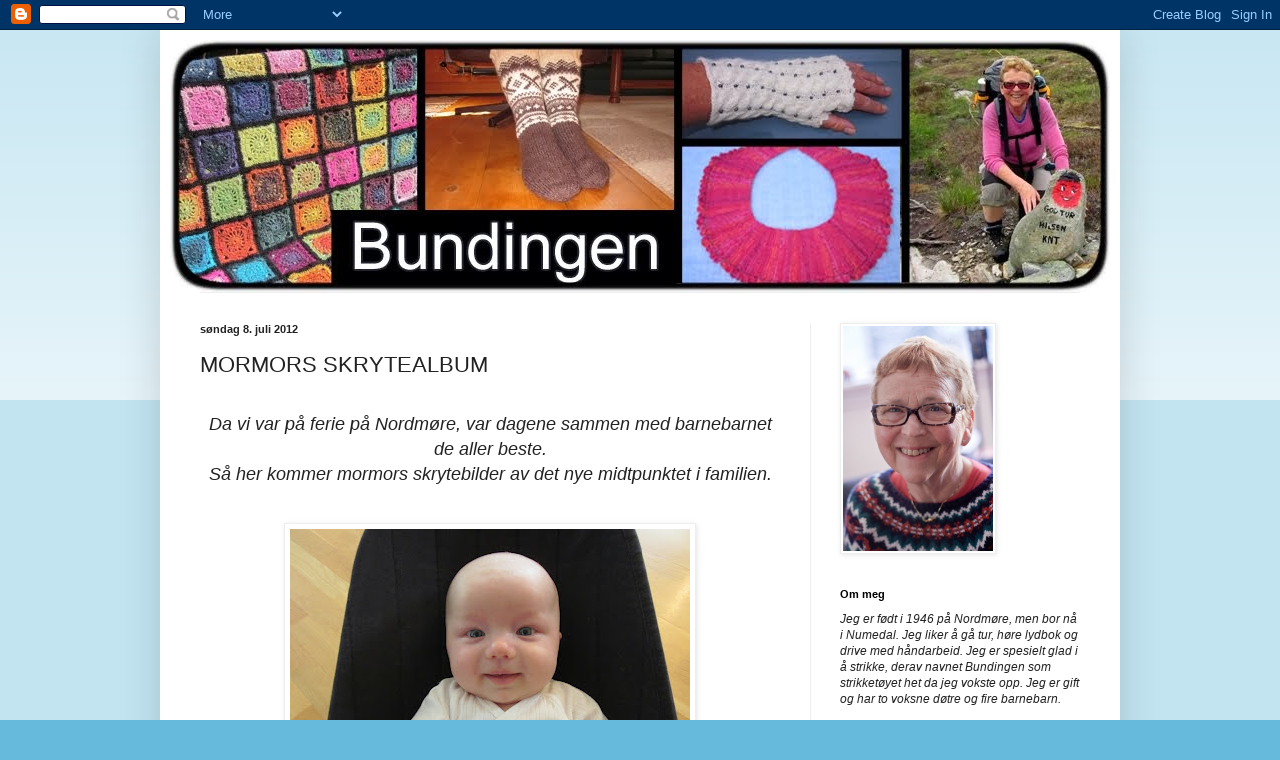

--- FILE ---
content_type: text/html; charset=UTF-8
request_url: https://bundingen.blogspot.com/2012/07/mormors-skrytealbum.html
body_size: 35631
content:
<!DOCTYPE html>
<html class='v2' dir='ltr' lang='no'>
<head>
<link href='https://www.blogger.com/static/v1/widgets/335934321-css_bundle_v2.css' rel='stylesheet' type='text/css'/>
<meta content='width=1100' name='viewport'/>
<meta content='text/html; charset=UTF-8' http-equiv='Content-Type'/>
<meta content='blogger' name='generator'/>
<link href='https://bundingen.blogspot.com/favicon.ico' rel='icon' type='image/x-icon'/>
<link href='http://bundingen.blogspot.com/2012/07/mormors-skrytealbum.html' rel='canonical'/>
<link rel="alternate" type="application/atom+xml" title="Bundingen - Atom" href="https://bundingen.blogspot.com/feeds/posts/default" />
<link rel="alternate" type="application/rss+xml" title="Bundingen - RSS" href="https://bundingen.blogspot.com/feeds/posts/default?alt=rss" />
<link rel="service.post" type="application/atom+xml" title="Bundingen - Atom" href="https://www.blogger.com/feeds/8659865843917068517/posts/default" />

<link rel="alternate" type="application/atom+xml" title="Bundingen - Atom" href="https://bundingen.blogspot.com/feeds/3749713847630782569/comments/default" />
<!--Can't find substitution for tag [blog.ieCssRetrofitLinks]-->
<link href='https://blogger.googleusercontent.com/img/b/R29vZ2xl/AVvXsEhDbuMFq06pFsJ_5foPTAJ4RCUWPCYZbzLkUaNj5pvsl65x5EfCPTS58PPu7YqaJQzpzedbXYP0tzB2K4d6hO8YfogpQ5oExqXfev0cemUEfgtXC793ogn6yww5FzD5IfzjX7yiQ-ARZLY/s400/Jubileum,+Sigurd,+Kyststien+029.JPG' rel='image_src'/>
<meta content='http://bundingen.blogspot.com/2012/07/mormors-skrytealbum.html' property='og:url'/>
<meta content='MORMORS SKRYTEALBUM' property='og:title'/>
<meta content=' Da vi var på ferie på Nordmøre, var dagene sammen med barnebarnet de aller beste. Så her kommer mormors skrytebilder av det nye midtpunktet...' property='og:description'/>
<meta content='https://blogger.googleusercontent.com/img/b/R29vZ2xl/AVvXsEhDbuMFq06pFsJ_5foPTAJ4RCUWPCYZbzLkUaNj5pvsl65x5EfCPTS58PPu7YqaJQzpzedbXYP0tzB2K4d6hO8YfogpQ5oExqXfev0cemUEfgtXC793ogn6yww5FzD5IfzjX7yiQ-ARZLY/w1200-h630-p-k-no-nu/Jubileum,+Sigurd,+Kyststien+029.JPG' property='og:image'/>
<title>Bundingen: MORMORS SKRYTEALBUM</title>
<style id='page-skin-1' type='text/css'><!--
/*
-----------------------------------------------
Blogger Template Style
Name:     Simple
Designer: Blogger
URL:      www.blogger.com
----------------------------------------------- */
/* Content
----------------------------------------------- */
body {
font: normal normal 12px Arial, Tahoma, Helvetica, FreeSans, sans-serif;
color: #222222;
background: #66bbdd none repeat scroll top left;
padding: 0 40px 40px 40px;
}
html body .region-inner {
min-width: 0;
max-width: 100%;
width: auto;
}
h2 {
font-size: 22px;
}
a:link {
text-decoration:none;
color: #2288bb;
}
a:visited {
text-decoration:none;
color: #888888;
}
a:hover {
text-decoration:underline;
color: #33aaff;
}
.body-fauxcolumn-outer .fauxcolumn-inner {
background: transparent url(https://resources.blogblog.com/blogblog/data/1kt/simple/body_gradient_tile_light.png) repeat scroll top left;
_background-image: none;
}
.body-fauxcolumn-outer .cap-top {
position: absolute;
z-index: 1;
height: 400px;
width: 100%;
}
.body-fauxcolumn-outer .cap-top .cap-left {
width: 100%;
background: transparent url(https://resources.blogblog.com/blogblog/data/1kt/simple/gradients_light.png) repeat-x scroll top left;
_background-image: none;
}
.content-outer {
-moz-box-shadow: 0 0 40px rgba(0, 0, 0, .15);
-webkit-box-shadow: 0 0 5px rgba(0, 0, 0, .15);
-goog-ms-box-shadow: 0 0 10px #333333;
box-shadow: 0 0 40px rgba(0, 0, 0, .15);
margin-bottom: 1px;
}
.content-inner {
padding: 10px 10px;
}
.content-inner {
background-color: #ffffff;
}
/* Header
----------------------------------------------- */
.header-outer {
background: transparent none repeat-x scroll 0 -400px;
_background-image: none;
}
.Header h1 {
font: normal normal 60px Arial, Tahoma, Helvetica, FreeSans, sans-serif;
color: #3399bb;
text-shadow: -1px -1px 1px rgba(0, 0, 0, .2);
}
.Header h1 a {
color: #3399bb;
}
.Header .description {
font-size: 140%;
color: #777777;
}
.header-inner .Header .titlewrapper {
padding: 22px 30px;
}
.header-inner .Header .descriptionwrapper {
padding: 0 30px;
}
/* Tabs
----------------------------------------------- */
.tabs-inner .section:first-child {
border-top: 1px solid #eeeeee;
}
.tabs-inner .section:first-child ul {
margin-top: -1px;
border-top: 1px solid #eeeeee;
border-left: 0 solid #eeeeee;
border-right: 0 solid #eeeeee;
}
.tabs-inner .widget ul {
background: #f5f5f5 url(https://resources.blogblog.com/blogblog/data/1kt/simple/gradients_light.png) repeat-x scroll 0 -800px;
_background-image: none;
border-bottom: 1px solid #eeeeee;
margin-top: 0;
margin-left: -30px;
margin-right: -30px;
}
.tabs-inner .widget li a {
display: inline-block;
padding: .6em 1em;
font: normal normal 14px Arial, Tahoma, Helvetica, FreeSans, sans-serif;
color: #999999;
border-left: 1px solid #ffffff;
border-right: 1px solid #eeeeee;
}
.tabs-inner .widget li:first-child a {
border-left: none;
}
.tabs-inner .widget li.selected a, .tabs-inner .widget li a:hover {
color: #000000;
background-color: #eeeeee;
text-decoration: none;
}
/* Columns
----------------------------------------------- */
.main-outer {
border-top: 0 solid #eeeeee;
}
.fauxcolumn-left-outer .fauxcolumn-inner {
border-right: 1px solid #eeeeee;
}
.fauxcolumn-right-outer .fauxcolumn-inner {
border-left: 1px solid #eeeeee;
}
/* Headings
----------------------------------------------- */
div.widget > h2,
div.widget h2.title {
margin: 0 0 1em 0;
font: normal bold 11px Arial, Tahoma, Helvetica, FreeSans, sans-serif;
color: #000000;
}
/* Widgets
----------------------------------------------- */
.widget .zippy {
color: #999999;
text-shadow: 2px 2px 1px rgba(0, 0, 0, .1);
}
.widget .popular-posts ul {
list-style: none;
}
/* Posts
----------------------------------------------- */
h2.date-header {
font: normal bold 11px Arial, Tahoma, Helvetica, FreeSans, sans-serif;
}
.date-header span {
background-color: transparent;
color: #222222;
padding: inherit;
letter-spacing: inherit;
margin: inherit;
}
.main-inner {
padding-top: 30px;
padding-bottom: 30px;
}
.main-inner .column-center-inner {
padding: 0 15px;
}
.main-inner .column-center-inner .section {
margin: 0 15px;
}
.post {
margin: 0 0 25px 0;
}
h3.post-title, .comments h4 {
font: normal normal 22px Arial, Tahoma, Helvetica, FreeSans, sans-serif;
margin: .75em 0 0;
}
.post-body {
font-size: 110%;
line-height: 1.4;
position: relative;
}
.post-body img, .post-body .tr-caption-container, .Profile img, .Image img,
.BlogList .item-thumbnail img {
padding: 2px;
background: #ffffff;
border: 1px solid #eeeeee;
-moz-box-shadow: 1px 1px 5px rgba(0, 0, 0, .1);
-webkit-box-shadow: 1px 1px 5px rgba(0, 0, 0, .1);
box-shadow: 1px 1px 5px rgba(0, 0, 0, .1);
}
.post-body img, .post-body .tr-caption-container {
padding: 5px;
}
.post-body .tr-caption-container {
color: #222222;
}
.post-body .tr-caption-container img {
padding: 0;
background: transparent;
border: none;
-moz-box-shadow: 0 0 0 rgba(0, 0, 0, .1);
-webkit-box-shadow: 0 0 0 rgba(0, 0, 0, .1);
box-shadow: 0 0 0 rgba(0, 0, 0, .1);
}
.post-header {
margin: 0 0 1.5em;
line-height: 1.6;
font-size: 90%;
}
.post-footer {
margin: 20px -2px 0;
padding: 5px 10px;
color: #666666;
background-color: #f9f9f9;
border-bottom: 1px solid #eeeeee;
line-height: 1.6;
font-size: 90%;
}
#comments .comment-author {
padding-top: 1.5em;
border-top: 1px solid #eeeeee;
background-position: 0 1.5em;
}
#comments .comment-author:first-child {
padding-top: 0;
border-top: none;
}
.avatar-image-container {
margin: .2em 0 0;
}
#comments .avatar-image-container img {
border: 1px solid #eeeeee;
}
/* Comments
----------------------------------------------- */
.comments .comments-content .icon.blog-author {
background-repeat: no-repeat;
background-image: url([data-uri]);
}
.comments .comments-content .loadmore a {
border-top: 1px solid #999999;
border-bottom: 1px solid #999999;
}
.comments .comment-thread.inline-thread {
background-color: #f9f9f9;
}
.comments .continue {
border-top: 2px solid #999999;
}
/* Accents
---------------------------------------------- */
.section-columns td.columns-cell {
border-left: 1px solid #eeeeee;
}
.blog-pager {
background: transparent none no-repeat scroll top center;
}
.blog-pager-older-link, .home-link,
.blog-pager-newer-link {
background-color: #ffffff;
padding: 5px;
}
.footer-outer {
border-top: 0 dashed #bbbbbb;
}
/* Mobile
----------------------------------------------- */
body.mobile  {
background-size: auto;
}
.mobile .body-fauxcolumn-outer {
background: transparent none repeat scroll top left;
}
.mobile .body-fauxcolumn-outer .cap-top {
background-size: 100% auto;
}
.mobile .content-outer {
-webkit-box-shadow: 0 0 3px rgba(0, 0, 0, .15);
box-shadow: 0 0 3px rgba(0, 0, 0, .15);
}
.mobile .tabs-inner .widget ul {
margin-left: 0;
margin-right: 0;
}
.mobile .post {
margin: 0;
}
.mobile .main-inner .column-center-inner .section {
margin: 0;
}
.mobile .date-header span {
padding: 0.1em 10px;
margin: 0 -10px;
}
.mobile h3.post-title {
margin: 0;
}
.mobile .blog-pager {
background: transparent none no-repeat scroll top center;
}
.mobile .footer-outer {
border-top: none;
}
.mobile .main-inner, .mobile .footer-inner {
background-color: #ffffff;
}
.mobile-index-contents {
color: #222222;
}
.mobile-link-button {
background-color: #2288bb;
}
.mobile-link-button a:link, .mobile-link-button a:visited {
color: #ffffff;
}
.mobile .tabs-inner .section:first-child {
border-top: none;
}
.mobile .tabs-inner .PageList .widget-content {
background-color: #eeeeee;
color: #000000;
border-top: 1px solid #eeeeee;
border-bottom: 1px solid #eeeeee;
}
.mobile .tabs-inner .PageList .widget-content .pagelist-arrow {
border-left: 1px solid #eeeeee;
}

--></style>
<style id='template-skin-1' type='text/css'><!--
body {
min-width: 960px;
}
.content-outer, .content-fauxcolumn-outer, .region-inner {
min-width: 960px;
max-width: 960px;
_width: 960px;
}
.main-inner .columns {
padding-left: 0px;
padding-right: 300px;
}
.main-inner .fauxcolumn-center-outer {
left: 0px;
right: 300px;
/* IE6 does not respect left and right together */
_width: expression(this.parentNode.offsetWidth -
parseInt("0px") -
parseInt("300px") + 'px');
}
.main-inner .fauxcolumn-left-outer {
width: 0px;
}
.main-inner .fauxcolumn-right-outer {
width: 300px;
}
.main-inner .column-left-outer {
width: 0px;
right: 100%;
margin-left: -0px;
}
.main-inner .column-right-outer {
width: 300px;
margin-right: -300px;
}
#layout {
min-width: 0;
}
#layout .content-outer {
min-width: 0;
width: 800px;
}
#layout .region-inner {
min-width: 0;
width: auto;
}
body#layout div.add_widget {
padding: 8px;
}
body#layout div.add_widget a {
margin-left: 32px;
}
--></style>
<link href='https://www.blogger.com/dyn-css/authorization.css?targetBlogID=8659865843917068517&amp;zx=77690ce9-f5ab-4550-b067-02ae80c0be49' media='none' onload='if(media!=&#39;all&#39;)media=&#39;all&#39;' rel='stylesheet'/><noscript><link href='https://www.blogger.com/dyn-css/authorization.css?targetBlogID=8659865843917068517&amp;zx=77690ce9-f5ab-4550-b067-02ae80c0be49' rel='stylesheet'/></noscript>
<meta name='google-adsense-platform-account' content='ca-host-pub-1556223355139109'/>
<meta name='google-adsense-platform-domain' content='blogspot.com'/>

</head>
<body class='loading variant-pale'>
<div class='navbar section' id='navbar' name='Navbar'><div class='widget Navbar' data-version='1' id='Navbar1'><script type="text/javascript">
    function setAttributeOnload(object, attribute, val) {
      if(window.addEventListener) {
        window.addEventListener('load',
          function(){ object[attribute] = val; }, false);
      } else {
        window.attachEvent('onload', function(){ object[attribute] = val; });
      }
    }
  </script>
<div id="navbar-iframe-container"></div>
<script type="text/javascript" src="https://apis.google.com/js/platform.js"></script>
<script type="text/javascript">
      gapi.load("gapi.iframes:gapi.iframes.style.bubble", function() {
        if (gapi.iframes && gapi.iframes.getContext) {
          gapi.iframes.getContext().openChild({
              url: 'https://www.blogger.com/navbar/8659865843917068517?po\x3d3749713847630782569\x26origin\x3dhttps://bundingen.blogspot.com',
              where: document.getElementById("navbar-iframe-container"),
              id: "navbar-iframe"
          });
        }
      });
    </script><script type="text/javascript">
(function() {
var script = document.createElement('script');
script.type = 'text/javascript';
script.src = '//pagead2.googlesyndication.com/pagead/js/google_top_exp.js';
var head = document.getElementsByTagName('head')[0];
if (head) {
head.appendChild(script);
}})();
</script>
</div></div>
<div class='body-fauxcolumns'>
<div class='fauxcolumn-outer body-fauxcolumn-outer'>
<div class='cap-top'>
<div class='cap-left'></div>
<div class='cap-right'></div>
</div>
<div class='fauxborder-left'>
<div class='fauxborder-right'></div>
<div class='fauxcolumn-inner'>
</div>
</div>
<div class='cap-bottom'>
<div class='cap-left'></div>
<div class='cap-right'></div>
</div>
</div>
</div>
<div class='content'>
<div class='content-fauxcolumns'>
<div class='fauxcolumn-outer content-fauxcolumn-outer'>
<div class='cap-top'>
<div class='cap-left'></div>
<div class='cap-right'></div>
</div>
<div class='fauxborder-left'>
<div class='fauxborder-right'></div>
<div class='fauxcolumn-inner'>
</div>
</div>
<div class='cap-bottom'>
<div class='cap-left'></div>
<div class='cap-right'></div>
</div>
</div>
</div>
<div class='content-outer'>
<div class='content-cap-top cap-top'>
<div class='cap-left'></div>
<div class='cap-right'></div>
</div>
<div class='fauxborder-left content-fauxborder-left'>
<div class='fauxborder-right content-fauxborder-right'></div>
<div class='content-inner'>
<header>
<div class='header-outer'>
<div class='header-cap-top cap-top'>
<div class='cap-left'></div>
<div class='cap-right'></div>
</div>
<div class='fauxborder-left header-fauxborder-left'>
<div class='fauxborder-right header-fauxborder-right'></div>
<div class='region-inner header-inner'>
<div class='header section' id='header' name='Overskrift'><div class='widget Header' data-version='1' id='Header1'>
<div id='header-inner'>
<a href='https://bundingen.blogspot.com/' style='display: block'>
<img alt='Bundingen' height='252px; ' id='Header1_headerimg' src='https://blogger.googleusercontent.com/img/b/R29vZ2xl/AVvXsEjpnDKSTuueYr4x760DDtRhhwWQPKPnce9-6khk9iRyGi3EbErEi36bCO-98kRNqhn3MkC0QoUjuNe9thI2PQIsuP4dQ0D4fkrw67iYzi1Uu6ttyRhmXA5-hWHunyjCCcDPbEAFFWCjALo/s940/oktober+2.jpg' style='display: block' width='940px; '/>
</a>
</div>
</div></div>
</div>
</div>
<div class='header-cap-bottom cap-bottom'>
<div class='cap-left'></div>
<div class='cap-right'></div>
</div>
</div>
</header>
<div class='tabs-outer'>
<div class='tabs-cap-top cap-top'>
<div class='cap-left'></div>
<div class='cap-right'></div>
</div>
<div class='fauxborder-left tabs-fauxborder-left'>
<div class='fauxborder-right tabs-fauxborder-right'></div>
<div class='region-inner tabs-inner'>
<div class='tabs no-items section' id='crosscol' name='Krysskolonne'></div>
<div class='tabs no-items section' id='crosscol-overflow' name='Cross-Column 2'></div>
</div>
</div>
<div class='tabs-cap-bottom cap-bottom'>
<div class='cap-left'></div>
<div class='cap-right'></div>
</div>
</div>
<div class='main-outer'>
<div class='main-cap-top cap-top'>
<div class='cap-left'></div>
<div class='cap-right'></div>
</div>
<div class='fauxborder-left main-fauxborder-left'>
<div class='fauxborder-right main-fauxborder-right'></div>
<div class='region-inner main-inner'>
<div class='columns fauxcolumns'>
<div class='fauxcolumn-outer fauxcolumn-center-outer'>
<div class='cap-top'>
<div class='cap-left'></div>
<div class='cap-right'></div>
</div>
<div class='fauxborder-left'>
<div class='fauxborder-right'></div>
<div class='fauxcolumn-inner'>
</div>
</div>
<div class='cap-bottom'>
<div class='cap-left'></div>
<div class='cap-right'></div>
</div>
</div>
<div class='fauxcolumn-outer fauxcolumn-left-outer'>
<div class='cap-top'>
<div class='cap-left'></div>
<div class='cap-right'></div>
</div>
<div class='fauxborder-left'>
<div class='fauxborder-right'></div>
<div class='fauxcolumn-inner'>
</div>
</div>
<div class='cap-bottom'>
<div class='cap-left'></div>
<div class='cap-right'></div>
</div>
</div>
<div class='fauxcolumn-outer fauxcolumn-right-outer'>
<div class='cap-top'>
<div class='cap-left'></div>
<div class='cap-right'></div>
</div>
<div class='fauxborder-left'>
<div class='fauxborder-right'></div>
<div class='fauxcolumn-inner'>
</div>
</div>
<div class='cap-bottom'>
<div class='cap-left'></div>
<div class='cap-right'></div>
</div>
</div>
<!-- corrects IE6 width calculation -->
<div class='columns-inner'>
<div class='column-center-outer'>
<div class='column-center-inner'>
<div class='main section' id='main' name='Hoveddel'><div class='widget Blog' data-version='1' id='Blog1'>
<div class='blog-posts hfeed'>

          <div class="date-outer">
        
<h2 class='date-header'><span>søndag 8. juli 2012</span></h2>

          <div class="date-posts">
        
<div class='post-outer'>
<div class='post hentry uncustomized-post-template' itemprop='blogPost' itemscope='itemscope' itemtype='http://schema.org/BlogPosting'>
<meta content='https://blogger.googleusercontent.com/img/b/R29vZ2xl/AVvXsEhDbuMFq06pFsJ_5foPTAJ4RCUWPCYZbzLkUaNj5pvsl65x5EfCPTS58PPu7YqaJQzpzedbXYP0tzB2K4d6hO8YfogpQ5oExqXfev0cemUEfgtXC793ogn6yww5FzD5IfzjX7yiQ-ARZLY/s400/Jubileum,+Sigurd,+Kyststien+029.JPG' itemprop='image_url'/>
<meta content='8659865843917068517' itemprop='blogId'/>
<meta content='3749713847630782569' itemprop='postId'/>
<a name='3749713847630782569'></a>
<h3 class='post-title entry-title' itemprop='name'>
MORMORS SKRYTEALBUM
</h3>
<div class='post-header'>
<div class='post-header-line-1'></div>
</div>
<div class='post-body entry-content' id='post-body-3749713847630782569' itemprop='description articleBody'>
<div style="text-align: center;"><br />
</div><div style="text-align: center;"><em><span style="font-size: large;">Da vi var på ferie på Nordmøre, var dagene sammen med barnebarnet de aller beste. </span></em></div><div style="text-align: center;"><em><span style="font-size: large;">Så her kommer mormors skrytebilder av det nye midtpunktet i familien.</span></em></div><div style="text-align: center;"><br />
</div><br />
<div class="separator" style="clear: both; text-align: center;"><a href="https://blogger.googleusercontent.com/img/b/R29vZ2xl/AVvXsEhDbuMFq06pFsJ_5foPTAJ4RCUWPCYZbzLkUaNj5pvsl65x5EfCPTS58PPu7YqaJQzpzedbXYP0tzB2K4d6hO8YfogpQ5oExqXfev0cemUEfgtXC793ogn6yww5FzD5IfzjX7yiQ-ARZLY/s1600/Jubileum,+Sigurd,+Kyststien+029.JPG" imageanchor="1" style="margin-left: 1em; margin-right: 1em;"><img border="0" height="300" src="https://blogger.googleusercontent.com/img/b/R29vZ2xl/AVvXsEhDbuMFq06pFsJ_5foPTAJ4RCUWPCYZbzLkUaNj5pvsl65x5EfCPTS58PPu7YqaJQzpzedbXYP0tzB2K4d6hO8YfogpQ5oExqXfev0cemUEfgtXC793ogn6yww5FzD5IfzjX7yiQ-ARZLY/s400/Jubileum,+Sigurd,+Kyststien+029.JPG" width="400" /></a></div><br />
<div style="text-align: center;"><em><span style="font-size: large;">Sigurd, 3 måneder, i vippestol.</span></em></div><br />
<br />
<div class="separator" style="clear: both; text-align: center;"><a href="https://blogger.googleusercontent.com/img/b/R29vZ2xl/AVvXsEgwq9jzJi5X6AlIJ0BxnGFtFSiQAbmhRlPWQi8nNGCcqEkrt51GY1DIme08jQdn_i2p5aQ1u5EGH6pZ-zr1hchZQhCcYoOYMbu1REKRxlF6Q0NdV6jxQHmmV5-t61v83Y_Z4ryIX5Ex02I/s1600/Jubileum,+Sigurd,+Kyststien+044.JPG" imageanchor="1" style="margin-left: 1em; margin-right: 1em;"><img border="0" height="300" src="https://blogger.googleusercontent.com/img/b/R29vZ2xl/AVvXsEgwq9jzJi5X6AlIJ0BxnGFtFSiQAbmhRlPWQi8nNGCcqEkrt51GY1DIme08jQdn_i2p5aQ1u5EGH6pZ-zr1hchZQhCcYoOYMbu1REKRxlF6Q0NdV6jxQHmmV5-t61v83Y_Z4ryIX5Ex02I/s400/Jubileum,+Sigurd,+Kyststien+044.JPG" width="400" /></a></div><div style="text-align: center;"><br />
</div><div style="text-align: center;"><em><span style="font-size: large;">Stolt bestefar.</span></em></div><div style="text-align: center;"><br />
</div><br />
<div class="separator" style="clear: both; text-align: center;"><a href="https://blogger.googleusercontent.com/img/b/R29vZ2xl/AVvXsEjgs8-et3e8FK9PhlwvHwY3pyBMa50RhxBUY1KQk5_z9SrHvELHOwH6b9LUo-3MJPc3IDuDU1W9FEHHEq2fGID0S02Hg75D51Up9oL3BxwEmoRlQeTnsx1qrVi-VufosL0CLBzi-Pl3hTo/s1600/Jubileum,+Sigurd,+Kyststien+142.JPG" imageanchor="1" style="margin-left: 1em; margin-right: 1em;"><img border="0" height="400" src="https://blogger.googleusercontent.com/img/b/R29vZ2xl/AVvXsEjgs8-et3e8FK9PhlwvHwY3pyBMa50RhxBUY1KQk5_z9SrHvELHOwH6b9LUo-3MJPc3IDuDU1W9FEHHEq2fGID0S02Hg75D51Up9oL3BxwEmoRlQeTnsx1qrVi-VufosL0CLBzi-Pl3hTo/s400/Jubileum,+Sigurd,+Kyststien+142.JPG" width="300" /></a></div><div class="separator" style="clear: both; text-align: center;"><br />
</div><br />
<div style="text-align: center;"><em><span style="font-size: large;">Mormor koser seg.</span></em></div><div style="text-align: center;"><br />
</div><br />
<div class="separator" style="clear: both; text-align: center;"><a href="https://blogger.googleusercontent.com/img/b/R29vZ2xl/AVvXsEhAq5XiokG4883rwhoLfGYH8Z1fl2jbNFKhLO1nLp9dcArpQVVYfPHH1afNIjnkBFbQ6hUsVsfeXooQ2ciwaF2Hg5ivpc77heZy6etgI8eAl04UcjoSCxLStKc-s3VNHkP21nrcqvHQo4k/s1600/Jubileum,+Sigurd,+Kyststien+038.JPG" imageanchor="1" style="margin-left: 1em; margin-right: 1em;"><img border="0" height="300" src="https://blogger.googleusercontent.com/img/b/R29vZ2xl/AVvXsEhAq5XiokG4883rwhoLfGYH8Z1fl2jbNFKhLO1nLp9dcArpQVVYfPHH1afNIjnkBFbQ6hUsVsfeXooQ2ciwaF2Hg5ivpc77heZy6etgI8eAl04UcjoSCxLStKc-s3VNHkP21nrcqvHQo4k/s400/Jubileum,+Sigurd,+Kyststien+038.JPG" width="400" /></a></div><br />
<div style="text-align: center;"><em><span style="font-size: large;">Jeg hadde bursdag mens jeg var på besøk, og her blir det deilige kanelboller med vaniljekrem.</span></em></div><br />
<br />
<div class="separator" style="clear: both; text-align: center;"><a href="https://blogger.googleusercontent.com/img/b/R29vZ2xl/AVvXsEiWI_sDAb_b1OkdA391TPxl00nPksmtng4V0Z45CtX7A5wsIe7-Se2R5gOpkgwooFLwW4_7T09JQrs_4DT4tv6y1PQP_YL-c3W8edVOpFjOaqshGiP337MdAIY21cCAAlPSNVbA0C1VFVs/s1600/Jubileum,+Sigurd,+Kyststien+025.JPG" imageanchor="1" style="margin-left: 1em; margin-right: 1em;"><img border="0" height="300" src="https://blogger.googleusercontent.com/img/b/R29vZ2xl/AVvXsEiWI_sDAb_b1OkdA391TPxl00nPksmtng4V0Z45CtX7A5wsIe7-Se2R5gOpkgwooFLwW4_7T09JQrs_4DT4tv6y1PQP_YL-c3W8edVOpFjOaqshGiP337MdAIY21cCAAlPSNVbA0C1VFVs/s400/Jubileum,+Sigurd,+Kyststien+025.JPG" width="400" /></a></div><br />
<div style="text-align: center;"><em><span style="font-size: large;">Sigurd hadde fått baby-gym og strekker seg etter leikene.</span></em></div><div style="text-align: center;"><br />
</div><br />
<div class="separator" style="clear: both; text-align: center;"><a href="https://blogger.googleusercontent.com/img/b/R29vZ2xl/AVvXsEi-xiEj9SrA0ocL-qEWQLj-HyF3mbWdvEDvVzTtHzSJH9W_dM3GqtaRZdzdoIImXKA5JR3mpulKrz2bj3YfirNU5-P5VPWvW5edtOIbTV7ceWx9n1EvIXHjaxbEGYr_-xF0BQl3hY4xR5g/s1600/Jubileum,+Sigurd,+Kyststien+146.JPG" imageanchor="1" style="margin-left: 1em; margin-right: 1em;"><img border="0" height="300" src="https://blogger.googleusercontent.com/img/b/R29vZ2xl/AVvXsEi-xiEj9SrA0ocL-qEWQLj-HyF3mbWdvEDvVzTtHzSJH9W_dM3GqtaRZdzdoIImXKA5JR3mpulKrz2bj3YfirNU5-P5VPWvW5edtOIbTV7ceWx9n1EvIXHjaxbEGYr_-xF0BQl3hY4xR5g/s400/Jubileum,+Sigurd,+Kyststien+146.JPG" width="400" /></a></div><br />
<div style="text-align: center;"><em><span style="font-size: large;">Baby-gymmen er så morsom at både armer og bein og munnen får kjørt seg. En god investering i følge pappaen.</span></em></div><div style="text-align: center;"><br />
</div><div style="text-align: center;"><br />
</div><div style="text-align: center;"><em><span style="font-size: large;">Ønsker alle mine lesere en fortsatt god sommer!</span></em></div><div style="text-align: center;"><br />
</div><div style="text-align: center;"><em><span style="font-size: large;">Hilsen Ingunn</span></em></div>
<div style='clear: both;'></div>
</div>
<div class='post-footer'>
<div class='post-footer-line post-footer-line-1'>
<span class='post-author vcard'>
Lagt inn av
<span class='fn' itemprop='author' itemscope='itemscope' itemtype='http://schema.org/Person'>
<meta content='https://www.blogger.com/profile/07750659370145897459' itemprop='url'/>
<a class='g-profile' href='https://www.blogger.com/profile/07750659370145897459' rel='author' title='author profile'>
<span itemprop='name'>Bundingen</span>
</a>
</span>
</span>
<span class='post-timestamp'>
kl.
<meta content='http://bundingen.blogspot.com/2012/07/mormors-skrytealbum.html' itemprop='url'/>
<a class='timestamp-link' href='https://bundingen.blogspot.com/2012/07/mormors-skrytealbum.html' rel='bookmark' title='permanent link'><abbr class='published' itemprop='datePublished' title='2012-07-08T18:35:00+02:00'>18:35</abbr></a>
</span>
<span class='post-comment-link'>
</span>
<span class='post-icons'>
<span class='item-control blog-admin pid-1792111689'>
<a href='https://www.blogger.com/post-edit.g?blogID=8659865843917068517&postID=3749713847630782569&from=pencil' title='Rediger innlegg'>
<img alt='' class='icon-action' height='18' src='https://resources.blogblog.com/img/icon18_edit_allbkg.gif' width='18'/>
</a>
</span>
</span>
<div class='post-share-buttons goog-inline-block'>
<a class='goog-inline-block share-button sb-email' href='https://www.blogger.com/share-post.g?blogID=8659865843917068517&postID=3749713847630782569&target=email' target='_blank' title='Send dette via e-post'><span class='share-button-link-text'>Send dette via e-post</span></a><a class='goog-inline-block share-button sb-blog' href='https://www.blogger.com/share-post.g?blogID=8659865843917068517&postID=3749713847630782569&target=blog' onclick='window.open(this.href, "_blank", "height=270,width=475"); return false;' target='_blank' title='Blogg dette!'><span class='share-button-link-text'>Blogg dette!</span></a><a class='goog-inline-block share-button sb-twitter' href='https://www.blogger.com/share-post.g?blogID=8659865843917068517&postID=3749713847630782569&target=twitter' target='_blank' title='Del på X'><span class='share-button-link-text'>Del på X</span></a><a class='goog-inline-block share-button sb-facebook' href='https://www.blogger.com/share-post.g?blogID=8659865843917068517&postID=3749713847630782569&target=facebook' onclick='window.open(this.href, "_blank", "height=430,width=640"); return false;' target='_blank' title='Del på Facebook'><span class='share-button-link-text'>Del på Facebook</span></a><a class='goog-inline-block share-button sb-pinterest' href='https://www.blogger.com/share-post.g?blogID=8659865843917068517&postID=3749713847630782569&target=pinterest' target='_blank' title='Del på Pinterest'><span class='share-button-link-text'>Del på Pinterest</span></a>
</div>
</div>
<div class='post-footer-line post-footer-line-2'>
<span class='post-labels'>
</span>
</div>
<div class='post-footer-line post-footer-line-3'>
<span class='post-location'>
</span>
</div>
</div>
</div>
<div class='comments' id='comments'>
<a name='comments'></a>
<h4>17 kommentarer:</h4>
<div class='comments-content'>
<script async='async' src='' type='text/javascript'></script>
<script type='text/javascript'>
    (function() {
      var items = null;
      var msgs = null;
      var config = {};

// <![CDATA[
      var cursor = null;
      if (items && items.length > 0) {
        cursor = parseInt(items[items.length - 1].timestamp) + 1;
      }

      var bodyFromEntry = function(entry) {
        var text = (entry &&
                    ((entry.content && entry.content.$t) ||
                     (entry.summary && entry.summary.$t))) ||
            '';
        if (entry && entry.gd$extendedProperty) {
          for (var k in entry.gd$extendedProperty) {
            if (entry.gd$extendedProperty[k].name == 'blogger.contentRemoved') {
              return '<span class="deleted-comment">' + text + '</span>';
            }
          }
        }
        return text;
      }

      var parse = function(data) {
        cursor = null;
        var comments = [];
        if (data && data.feed && data.feed.entry) {
          for (var i = 0, entry; entry = data.feed.entry[i]; i++) {
            var comment = {};
            // comment ID, parsed out of the original id format
            var id = /blog-(\d+).post-(\d+)/.exec(entry.id.$t);
            comment.id = id ? id[2] : null;
            comment.body = bodyFromEntry(entry);
            comment.timestamp = Date.parse(entry.published.$t) + '';
            if (entry.author && entry.author.constructor === Array) {
              var auth = entry.author[0];
              if (auth) {
                comment.author = {
                  name: (auth.name ? auth.name.$t : undefined),
                  profileUrl: (auth.uri ? auth.uri.$t : undefined),
                  avatarUrl: (auth.gd$image ? auth.gd$image.src : undefined)
                };
              }
            }
            if (entry.link) {
              if (entry.link[2]) {
                comment.link = comment.permalink = entry.link[2].href;
              }
              if (entry.link[3]) {
                var pid = /.*comments\/default\/(\d+)\?.*/.exec(entry.link[3].href);
                if (pid && pid[1]) {
                  comment.parentId = pid[1];
                }
              }
            }
            comment.deleteclass = 'item-control blog-admin';
            if (entry.gd$extendedProperty) {
              for (var k in entry.gd$extendedProperty) {
                if (entry.gd$extendedProperty[k].name == 'blogger.itemClass') {
                  comment.deleteclass += ' ' + entry.gd$extendedProperty[k].value;
                } else if (entry.gd$extendedProperty[k].name == 'blogger.displayTime') {
                  comment.displayTime = entry.gd$extendedProperty[k].value;
                }
              }
            }
            comments.push(comment);
          }
        }
        return comments;
      };

      var paginator = function(callback) {
        if (hasMore()) {
          var url = config.feed + '?alt=json&v=2&orderby=published&reverse=false&max-results=50';
          if (cursor) {
            url += '&published-min=' + new Date(cursor).toISOString();
          }
          window.bloggercomments = function(data) {
            var parsed = parse(data);
            cursor = parsed.length < 50 ? null
                : parseInt(parsed[parsed.length - 1].timestamp) + 1
            callback(parsed);
            window.bloggercomments = null;
          }
          url += '&callback=bloggercomments';
          var script = document.createElement('script');
          script.type = 'text/javascript';
          script.src = url;
          document.getElementsByTagName('head')[0].appendChild(script);
        }
      };
      var hasMore = function() {
        return !!cursor;
      };
      var getMeta = function(key, comment) {
        if ('iswriter' == key) {
          var matches = !!comment.author
              && comment.author.name == config.authorName
              && comment.author.profileUrl == config.authorUrl;
          return matches ? 'true' : '';
        } else if ('deletelink' == key) {
          return config.baseUri + '/comment/delete/'
               + config.blogId + '/' + comment.id;
        } else if ('deleteclass' == key) {
          return comment.deleteclass;
        }
        return '';
      };

      var replybox = null;
      var replyUrlParts = null;
      var replyParent = undefined;

      var onReply = function(commentId, domId) {
        if (replybox == null) {
          // lazily cache replybox, and adjust to suit this style:
          replybox = document.getElementById('comment-editor');
          if (replybox != null) {
            replybox.height = '250px';
            replybox.style.display = 'block';
            replyUrlParts = replybox.src.split('#');
          }
        }
        if (replybox && (commentId !== replyParent)) {
          replybox.src = '';
          document.getElementById(domId).insertBefore(replybox, null);
          replybox.src = replyUrlParts[0]
              + (commentId ? '&parentID=' + commentId : '')
              + '#' + replyUrlParts[1];
          replyParent = commentId;
        }
      };

      var hash = (window.location.hash || '#').substring(1);
      var startThread, targetComment;
      if (/^comment-form_/.test(hash)) {
        startThread = hash.substring('comment-form_'.length);
      } else if (/^c[0-9]+$/.test(hash)) {
        targetComment = hash.substring(1);
      }

      // Configure commenting API:
      var configJso = {
        'maxDepth': config.maxThreadDepth
      };
      var provider = {
        'id': config.postId,
        'data': items,
        'loadNext': paginator,
        'hasMore': hasMore,
        'getMeta': getMeta,
        'onReply': onReply,
        'rendered': true,
        'initComment': targetComment,
        'initReplyThread': startThread,
        'config': configJso,
        'messages': msgs
      };

      var render = function() {
        if (window.goog && window.goog.comments) {
          var holder = document.getElementById('comment-holder');
          window.goog.comments.render(holder, provider);
        }
      };

      // render now, or queue to render when library loads:
      if (window.goog && window.goog.comments) {
        render();
      } else {
        window.goog = window.goog || {};
        window.goog.comments = window.goog.comments || {};
        window.goog.comments.loadQueue = window.goog.comments.loadQueue || [];
        window.goog.comments.loadQueue.push(render);
      }
    })();
// ]]>
  </script>
<div id='comment-holder'>
<div class="comment-thread toplevel-thread"><ol id="top-ra"><li class="comment" id="c2345890644245835920"><div class="avatar-image-container"><img src="//blogger.googleusercontent.com/img/b/R29vZ2xl/AVvXsEh8QjzjKHWxTUM2hs8zrfP2X4QinYAM-LJ-ZeoJU4a9uOBV19aHJRgpE7Rkfr-7uXDlMOw6Q7Usgcl6f5xp6-gisN1WlHCZ9oZGIctzcebNlMRqMwsIUjwKaokcQ4lr/s45-c/PA260001.JPG" alt=""/></div><div class="comment-block"><div class="comment-header"><cite class="user"><a href="https://www.blogger.com/profile/05316273465217758313" rel="nofollow">Mosekonen</a></cite><span class="icon user "></span><span class="datetime secondary-text"><a rel="nofollow" href="https://bundingen.blogspot.com/2012/07/mormors-skrytealbum.html?showComment=1341768888120#c2345890644245835920">8. juli 2012 kl. 19:34</a></span></div><p class="comment-content">Nåhhh. Så herlige billeder af den lille fyr.<br>Sommerhilsen fra Tove.</p><span class="comment-actions secondary-text"><a class="comment-reply" target="_self" data-comment-id="2345890644245835920">Svar</a><span class="item-control blog-admin blog-admin pid-1127435687"><a target="_self" href="https://www.blogger.com/comment/delete/8659865843917068517/2345890644245835920">Slett</a></span></span></div><div class="comment-replies"><div id="c2345890644245835920-rt" class="comment-thread inline-thread hidden"><span class="thread-toggle thread-expanded"><span class="thread-arrow"></span><span class="thread-count"><a target="_self">Svar</a></span></span><ol id="c2345890644245835920-ra" class="thread-chrome thread-expanded"><div></div><div id="c2345890644245835920-continue" class="continue"><a class="comment-reply" target="_self" data-comment-id="2345890644245835920">Svar</a></div></ol></div></div><div class="comment-replybox-single" id="c2345890644245835920-ce"></div></li><li class="comment" id="c3955966005726890473"><div class="avatar-image-container"><img src="//4.bp.blogspot.com/-aDTqBwr9MkI/Zh1-flPa-vI/AAAAAAACmQM/ys6eTGcXVf4w3VEXBWRdUNMHV2b9vLjCgCK4BGAYYCw/s35/Image1.jpg" alt=""/></div><div class="comment-block"><div class="comment-header"><cite class="user"><a href="https://www.blogger.com/profile/04101770710791623527" rel="nofollow">Marit Johanne</a></cite><span class="icon user "></span><span class="datetime secondary-text"><a rel="nofollow" href="https://bundingen.blogspot.com/2012/07/mormors-skrytealbum.html?showComment=1341770757197#c3955966005726890473">8. juli 2012 kl. 20:05</a></span></div><p class="comment-content">Så herlig liten gutt! Du er heldig :)</p><span class="comment-actions secondary-text"><a class="comment-reply" target="_self" data-comment-id="3955966005726890473">Svar</a><span class="item-control blog-admin blog-admin pid-1445191885"><a target="_self" href="https://www.blogger.com/comment/delete/8659865843917068517/3955966005726890473">Slett</a></span></span></div><div class="comment-replies"><div id="c3955966005726890473-rt" class="comment-thread inline-thread hidden"><span class="thread-toggle thread-expanded"><span class="thread-arrow"></span><span class="thread-count"><a target="_self">Svar</a></span></span><ol id="c3955966005726890473-ra" class="thread-chrome thread-expanded"><div></div><div id="c3955966005726890473-continue" class="continue"><a class="comment-reply" target="_self" data-comment-id="3955966005726890473">Svar</a></div></ol></div></div><div class="comment-replybox-single" id="c3955966005726890473-ce"></div></li><li class="comment" id="c2592810153143701953"><div class="avatar-image-container"><img src="//blogger.googleusercontent.com/img/b/R29vZ2xl/AVvXsEhNJ9E7hp0qYeHSt7MWS71whr0en7NB-R0YbHfA_q1l8mZn326ISU7ehmtCay0mPbnn0OkseAf0uezk9Q0dgST7rVlNtCoH1T0n3qBavBiXmv1ZOodSglPsfj1D1Nj_OQ/s45-c/DSC_0253.JPG" alt=""/></div><div class="comment-block"><div class="comment-header"><cite class="user"><a href="https://www.blogger.com/profile/15019388332567572769" rel="nofollow">Edny sine puslerier</a></cite><span class="icon user "></span><span class="datetime secondary-text"><a rel="nofollow" href="https://bundingen.blogspot.com/2012/07/mormors-skrytealbum.html?showComment=1341771901572#c2592810153143701953">8. juli 2012 kl. 20:25</a></span></div><p class="comment-content">Forstår godt du er stolt over denne skjønne krabaten;) Gratulerer med overstått bursdag! De bollene så perfekte ut;) Regner med at du har vært læremester;)</p><span class="comment-actions secondary-text"><a class="comment-reply" target="_self" data-comment-id="2592810153143701953">Svar</a><span class="item-control blog-admin blog-admin pid-1398760478"><a target="_self" href="https://www.blogger.com/comment/delete/8659865843917068517/2592810153143701953">Slett</a></span></span></div><div class="comment-replies"><div id="c2592810153143701953-rt" class="comment-thread inline-thread hidden"><span class="thread-toggle thread-expanded"><span class="thread-arrow"></span><span class="thread-count"><a target="_self">Svar</a></span></span><ol id="c2592810153143701953-ra" class="thread-chrome thread-expanded"><div></div><div id="c2592810153143701953-continue" class="continue"><a class="comment-reply" target="_self" data-comment-id="2592810153143701953">Svar</a></div></ol></div></div><div class="comment-replybox-single" id="c2592810153143701953-ce"></div></li><li class="comment" id="c8656929386474835420"><div class="avatar-image-container"><img src="//blogger.googleusercontent.com/img/b/R29vZ2xl/AVvXsEj6yd5yrf3F7RSfIepZc79YhIVJpZRBxa77zsekgQ_fFsxRWSq7j1E6xCXHQCcI9zTjR5AeArNhFrPghNL3pZriAGRUZ-6kn7-dxFpWIAMFN3_FVsrdksBCj4pqp5zNiQ/s45-c/SAM_0587.JPG" alt=""/></div><div class="comment-block"><div class="comment-header"><cite class="user"><a href="https://www.blogger.com/profile/10852080541339185027" rel="nofollow">Marihøna</a></cite><span class="icon user "></span><span class="datetime secondary-text"><a rel="nofollow" href="https://bundingen.blogspot.com/2012/07/mormors-skrytealbum.html?showComment=1341775188643#c8656929386474835420">8. juli 2012 kl. 21:19</a></span></div><p class="comment-content">Ser ut som du koser deg godt :) Tør jeg spørre hvor på Nordmøre du er fra? Er nemlig utflytta nordmøring selv...</p><span class="comment-actions secondary-text"><a class="comment-reply" target="_self" data-comment-id="8656929386474835420">Svar</a><span class="item-control blog-admin blog-admin pid-784625799"><a target="_self" href="https://www.blogger.com/comment/delete/8659865843917068517/8656929386474835420">Slett</a></span></span></div><div class="comment-replies"><div id="c8656929386474835420-rt" class="comment-thread inline-thread hidden"><span class="thread-toggle thread-expanded"><span class="thread-arrow"></span><span class="thread-count"><a target="_self">Svar</a></span></span><ol id="c8656929386474835420-ra" class="thread-chrome thread-expanded"><div></div><div id="c8656929386474835420-continue" class="continue"><a class="comment-reply" target="_self" data-comment-id="8656929386474835420">Svar</a></div></ol></div></div><div class="comment-replybox-single" id="c8656929386474835420-ce"></div></li><li class="comment" id="c6157781290888801934"><div class="avatar-image-container"><img src="//blogger.googleusercontent.com/img/b/R29vZ2xl/AVvXsEi_jTBP209BZC7TjiRykYvKP28IwiRqsYuJvUZQzz_S8SSvXxyy0gv_lkLSMmddq-n98POBiON5CnHZ1lM0SHi_4LQdRdI1qRhA5mENiFIap05CtTk5duUQuVRby0GH3MY/s45-c/AM+-+Kopi.jpg" alt=""/></div><div class="comment-block"><div class="comment-header"><cite class="user"><a href="https://www.blogger.com/profile/01326522183069880596" rel="nofollow">amo sin blogg</a></cite><span class="icon user "></span><span class="datetime secondary-text"><a rel="nofollow" href="https://bundingen.blogspot.com/2012/07/mormors-skrytealbum.html?showComment=1341775592690#c6157781290888801934">8. juli 2012 kl. 21:26</a></span></div><p class="comment-content">Nydeleg og kjekk liten gut :)<br>Og no sette du meg på tanken at eg skal lage kanelsnurrar og ha vaniljekrem på dei.<br>God veke til deg etter fin tur i vårt fylke :)</p><span class="comment-actions secondary-text"><a class="comment-reply" target="_self" data-comment-id="6157781290888801934">Svar</a><span class="item-control blog-admin blog-admin pid-1439548899"><a target="_self" href="https://www.blogger.com/comment/delete/8659865843917068517/6157781290888801934">Slett</a></span></span></div><div class="comment-replies"><div id="c6157781290888801934-rt" class="comment-thread inline-thread hidden"><span class="thread-toggle thread-expanded"><span class="thread-arrow"></span><span class="thread-count"><a target="_self">Svar</a></span></span><ol id="c6157781290888801934-ra" class="thread-chrome thread-expanded"><div></div><div id="c6157781290888801934-continue" class="continue"><a class="comment-reply" target="_self" data-comment-id="6157781290888801934">Svar</a></div></ol></div></div><div class="comment-replybox-single" id="c6157781290888801934-ce"></div></li><li class="comment" id="c9126179516672834434"><div class="avatar-image-container"><img src="//blogger.googleusercontent.com/img/b/R29vZ2xl/AVvXsEjPOym2Xf1idnfdMalHkWTmONnFLodWoMB2uEbmWgSulffPuLztVRKww6THdCXpcLC0YR8bcTmCiZEregtnjNOYDfFCa86ZPaj9WpWC9LT3dxLavzyspnBrVViw2wXx/s45-c/new_fafun_small.jpg" alt=""/></div><div class="comment-block"><div class="comment-header"><cite class="user"><a href="https://www.blogger.com/profile/06979666369731482126" rel="nofollow">rett og vrang</a></cite><span class="icon user "></span><span class="datetime secondary-text"><a rel="nofollow" href="https://bundingen.blogspot.com/2012/07/mormors-skrytealbum.html?showComment=1341776061178#c9126179516672834434">8. juli 2012 kl. 21:34</a></span></div><p class="comment-content">Å,så nydelig!Det kommer en til i slutten av august hos oss,så jeg er så spent!Det blir nummer 5 i rekka.Skjønner deg godt,jeg!Hadde en mormor-tur til Kongsberg i går,og jeg hørte de ropte på meg før jeg nådde trappa!Blir så lykkelig!Ha en fin kveld!Synnøvehilsen</p><span class="comment-actions secondary-text"><a class="comment-reply" target="_self" data-comment-id="9126179516672834434">Svar</a><span class="item-control blog-admin blog-admin pid-209039073"><a target="_self" href="https://www.blogger.com/comment/delete/8659865843917068517/9126179516672834434">Slett</a></span></span></div><div class="comment-replies"><div id="c9126179516672834434-rt" class="comment-thread inline-thread hidden"><span class="thread-toggle thread-expanded"><span class="thread-arrow"></span><span class="thread-count"><a target="_self">Svar</a></span></span><ol id="c9126179516672834434-ra" class="thread-chrome thread-expanded"><div></div><div id="c9126179516672834434-continue" class="continue"><a class="comment-reply" target="_self" data-comment-id="9126179516672834434">Svar</a></div></ol></div></div><div class="comment-replybox-single" id="c9126179516672834434-ce"></div></li><li class="comment" id="c8296527760091314414"><div class="avatar-image-container"><img src="//blogger.googleusercontent.com/img/b/R29vZ2xl/AVvXsEj6yd5yrf3F7RSfIepZc79YhIVJpZRBxa77zsekgQ_fFsxRWSq7j1E6xCXHQCcI9zTjR5AeArNhFrPghNL3pZriAGRUZ-6kn7-dxFpWIAMFN3_FVsrdksBCj4pqp5zNiQ/s45-c/SAM_0587.JPG" alt=""/></div><div class="comment-block"><div class="comment-header"><cite class="user"><a href="https://www.blogger.com/profile/10852080541339185027" rel="nofollow">Marihøna</a></cite><span class="icon user "></span><span class="datetime secondary-text"><a rel="nofollow" href="https://bundingen.blogspot.com/2012/07/mormors-skrytealbum.html?showComment=1341777863388#c8296527760091314414">8. juli 2012 kl. 22:04</a></span></div><p class="comment-content">Litt lenger sørfra jeg da, fra Averøya:) Ha en fortsatt koselig kveld og ferie!</p><span class="comment-actions secondary-text"><a class="comment-reply" target="_self" data-comment-id="8296527760091314414">Svar</a><span class="item-control blog-admin blog-admin pid-784625799"><a target="_self" href="https://www.blogger.com/comment/delete/8659865843917068517/8296527760091314414">Slett</a></span></span></div><div class="comment-replies"><div id="c8296527760091314414-rt" class="comment-thread inline-thread hidden"><span class="thread-toggle thread-expanded"><span class="thread-arrow"></span><span class="thread-count"><a target="_self">Svar</a></span></span><ol id="c8296527760091314414-ra" class="thread-chrome thread-expanded"><div></div><div id="c8296527760091314414-continue" class="continue"><a class="comment-reply" target="_self" data-comment-id="8296527760091314414">Svar</a></div></ol></div></div><div class="comment-replybox-single" id="c8296527760091314414-ce"></div></li><li class="comment" id="c4026444319700788092"><div class="avatar-image-container"><img src="//www.blogger.com/img/blogger_logo_round_35.png" alt=""/></div><div class="comment-block"><div class="comment-header"><cite class="user"><a href="https://www.blogger.com/profile/02285473006011838818" rel="nofollow">Guri </a></cite><span class="icon user "></span><span class="datetime secondary-text"><a rel="nofollow" href="https://bundingen.blogspot.com/2012/07/mormors-skrytealbum.html?showComment=1341779118871#c4026444319700788092">8. juli 2012 kl. 22:25</a></span></div><p class="comment-content">SÅ nydelig gutt! Og DE kvikke øya! Skjønner godt at han er familiens midtpunkt!!!!!<br>Ha en fin kveld :)</p><span class="comment-actions secondary-text"><a class="comment-reply" target="_self" data-comment-id="4026444319700788092">Svar</a><span class="item-control blog-admin blog-admin pid-1775982216"><a target="_self" href="https://www.blogger.com/comment/delete/8659865843917068517/4026444319700788092">Slett</a></span></span></div><div class="comment-replies"><div id="c4026444319700788092-rt" class="comment-thread inline-thread hidden"><span class="thread-toggle thread-expanded"><span class="thread-arrow"></span><span class="thread-count"><a target="_self">Svar</a></span></span><ol id="c4026444319700788092-ra" class="thread-chrome thread-expanded"><div></div><div id="c4026444319700788092-continue" class="continue"><a class="comment-reply" target="_self" data-comment-id="4026444319700788092">Svar</a></div></ol></div></div><div class="comment-replybox-single" id="c4026444319700788092-ce"></div></li><li class="comment" id="c8718911733327046292"><div class="avatar-image-container"><img src="//blogger.googleusercontent.com/img/b/R29vZ2xl/AVvXsEjuW8p7-cUpESt_RTVx7Lir4LrI8Lq9fBmh27VAST-NWH7I1kbP_YrrJgPQbq2cnBV1laVjHF4mTS0ADIFfUlj83qs5ZFMcRQboIcLSvKnk6O2Y0jjQYDTWgZriUn_7awU/s45-c/tmp_2014-01-31+23.42.18-643201111.png" alt=""/></div><div class="comment-block"><div class="comment-header"><cite class="user"><a href="https://www.blogger.com/profile/13862869794547189264" rel="nofollow">Britt Helen</a></cite><span class="icon user "></span><span class="datetime secondary-text"><a rel="nofollow" href="https://bundingen.blogspot.com/2012/07/mormors-skrytealbum.html?showComment=1341792586045#c8718911733327046292">9. juli 2012 kl. 02:09</a></span></div><p class="comment-content">Herlige bilder av Sigurd! Gleder meg til å treffe dere alle igjen, og ikke minst få se Sigurd &quot;in action&quot; :)</p><span class="comment-actions secondary-text"><a class="comment-reply" target="_self" data-comment-id="8718911733327046292">Svar</a><span class="item-control blog-admin blog-admin pid-1314019822"><a target="_self" href="https://www.blogger.com/comment/delete/8659865843917068517/8718911733327046292">Slett</a></span></span></div><div class="comment-replies"><div id="c8718911733327046292-rt" class="comment-thread inline-thread hidden"><span class="thread-toggle thread-expanded"><span class="thread-arrow"></span><span class="thread-count"><a target="_self">Svar</a></span></span><ol id="c8718911733327046292-ra" class="thread-chrome thread-expanded"><div></div><div id="c8718911733327046292-continue" class="continue"><a class="comment-reply" target="_self" data-comment-id="8718911733327046292">Svar</a></div></ol></div></div><div class="comment-replybox-single" id="c8718911733327046292-ce"></div></li><li class="comment" id="c1278779125239831235"><div class="avatar-image-container"><img src="//resources.blogblog.com/img/blank.gif" alt=""/></div><div class="comment-block"><div class="comment-header"><cite class="user">Anonym</cite><span class="icon user "></span><span class="datetime secondary-text"><a rel="nofollow" href="https://bundingen.blogspot.com/2012/07/mormors-skrytealbum.html?showComment=1341851426861#c1278779125239831235">9. juli 2012 kl. 18:30</a></span></div><p class="comment-content">For en herlig gutt! skjønner godt at du må skryte litt av han! God sommer!</p><span class="comment-actions secondary-text"><a class="comment-reply" target="_self" data-comment-id="1278779125239831235">Svar</a><span class="item-control blog-admin blog-admin pid-498812307"><a target="_self" href="https://www.blogger.com/comment/delete/8659865843917068517/1278779125239831235">Slett</a></span></span></div><div class="comment-replies"><div id="c1278779125239831235-rt" class="comment-thread inline-thread hidden"><span class="thread-toggle thread-expanded"><span class="thread-arrow"></span><span class="thread-count"><a target="_self">Svar</a></span></span><ol id="c1278779125239831235-ra" class="thread-chrome thread-expanded"><div></div><div id="c1278779125239831235-continue" class="continue"><a class="comment-reply" target="_self" data-comment-id="1278779125239831235">Svar</a></div></ol></div></div><div class="comment-replybox-single" id="c1278779125239831235-ce"></div></li><li class="comment" id="c6940449408581447067"><div class="avatar-image-container"><img src="//4.bp.blogspot.com/_joC0g8D-bis/Si1ITBP0qlI/AAAAAAAAEVI/A1DQ_FgIPjs/S45-s35/Skjerf%2B021.JPG" alt=""/></div><div class="comment-block"><div class="comment-header"><cite class="user"><a href="https://www.blogger.com/profile/13931106873351754189" rel="nofollow">ANNEPÅLANDET</a></cite><span class="icon user "></span><span class="datetime secondary-text"><a rel="nofollow" href="https://bundingen.blogspot.com/2012/07/mormors-skrytealbum.html?showComment=1341862870736#c6940449408581447067">9. juli 2012 kl. 21:41</a></span></div><p class="comment-content">Flott kar! Mormorer SKAL skryte litt, det er så koselig!</p><span class="comment-actions secondary-text"><a class="comment-reply" target="_self" data-comment-id="6940449408581447067">Svar</a><span class="item-control blog-admin blog-admin pid-2098645131"><a target="_self" href="https://www.blogger.com/comment/delete/8659865843917068517/6940449408581447067">Slett</a></span></span></div><div class="comment-replies"><div id="c6940449408581447067-rt" class="comment-thread inline-thread hidden"><span class="thread-toggle thread-expanded"><span class="thread-arrow"></span><span class="thread-count"><a target="_self">Svar</a></span></span><ol id="c6940449408581447067-ra" class="thread-chrome thread-expanded"><div></div><div id="c6940449408581447067-continue" class="continue"><a class="comment-reply" target="_self" data-comment-id="6940449408581447067">Svar</a></div></ol></div></div><div class="comment-replybox-single" id="c6940449408581447067-ce"></div></li><li class="comment" id="c7444067022927997564"><div class="avatar-image-container"><img src="//blogger.googleusercontent.com/img/b/R29vZ2xl/AVvXsEjWLacSUFpbVzo2g2PdqNSodsv5-xwajm9Up6mz15IHjoQqWRv_3liVwjnUn_ZgFkqfnhaE_Cm8ro4L5-yO_GWRXEWC3y_IYq53DGaBZRHkIKtjh5qRwHow0l7IO7C0pQ/s45-c/I-gresset.jpg" alt=""/></div><div class="comment-block"><div class="comment-header"><cite class="user"><a href="https://www.blogger.com/profile/15436199795006850583" rel="nofollow">Mayen</a></cite><span class="icon user "></span><span class="datetime secondary-text"><a rel="nofollow" href="https://bundingen.blogspot.com/2012/07/mormors-skrytealbum.html?showComment=1341866989347#c7444067022927997564">9. juli 2012 kl. 22:49</a></span></div><p class="comment-content">Klart man skal skryte som mormor! Og gjerne skjemme bort barna litt ekstra, det har ingen vondt av ;o)</p><span class="comment-actions secondary-text"><a class="comment-reply" target="_self" data-comment-id="7444067022927997564">Svar</a><span class="item-control blog-admin blog-admin pid-171566239"><a target="_self" href="https://www.blogger.com/comment/delete/8659865843917068517/7444067022927997564">Slett</a></span></span></div><div class="comment-replies"><div id="c7444067022927997564-rt" class="comment-thread inline-thread hidden"><span class="thread-toggle thread-expanded"><span class="thread-arrow"></span><span class="thread-count"><a target="_self">Svar</a></span></span><ol id="c7444067022927997564-ra" class="thread-chrome thread-expanded"><div></div><div id="c7444067022927997564-continue" class="continue"><a class="comment-reply" target="_self" data-comment-id="7444067022927997564">Svar</a></div></ol></div></div><div class="comment-replybox-single" id="c7444067022927997564-ce"></div></li><li class="comment" id="c7960302353446728721"><div class="avatar-image-container"><img src="//2.bp.blogspot.com/_EkanpvUe9wU/ScWG9OPKYUI/AAAAAAAAALo/IEW4f2zol8E/S45-s35/Camino%2B-07%2B121.jpg" alt=""/></div><div class="comment-block"><div class="comment-header"><cite class="user"><a href="https://www.blogger.com/profile/07329051192580585389" rel="nofollow">Strikkebesta</a></cite><span class="icon user "></span><span class="datetime secondary-text"><a rel="nofollow" href="https://bundingen.blogspot.com/2012/07/mormors-skrytealbum.html?showComment=1341868681592#c7960302353446728721">9. juli 2012 kl. 23:18</a></span></div><p class="comment-content">Så deilig å få vere saman med borneborn! Har sjølv besøk av to stykker, vi er godt inne i andre veka, og vi blir betre og betre samanrista for kvar dag som går:) Herleg gut, den Sigurd&#39;en dykkar!</p><span class="comment-actions secondary-text"><a class="comment-reply" target="_self" data-comment-id="7960302353446728721">Svar</a><span class="item-control blog-admin blog-admin pid-1165848323"><a target="_self" href="https://www.blogger.com/comment/delete/8659865843917068517/7960302353446728721">Slett</a></span></span></div><div class="comment-replies"><div id="c7960302353446728721-rt" class="comment-thread inline-thread hidden"><span class="thread-toggle thread-expanded"><span class="thread-arrow"></span><span class="thread-count"><a target="_self">Svar</a></span></span><ol id="c7960302353446728721-ra" class="thread-chrome thread-expanded"><div></div><div id="c7960302353446728721-continue" class="continue"><a class="comment-reply" target="_self" data-comment-id="7960302353446728721">Svar</a></div></ol></div></div><div class="comment-replybox-single" id="c7960302353446728721-ce"></div></li><li class="comment" id="c4497001206721862809"><div class="avatar-image-container"><img src="//blogger.googleusercontent.com/img/b/R29vZ2xl/AVvXsEjJgoC-1zuDEhkFtskI6e04TAK9B4vT4A_MejlY3ug2Rxm-61FQQxF291LYS33FmeaGwook7pd8xOvSFAYe3rEQnC9aonWdNSV7JI5A1Vho23fmm7NFfG7XmOZOMB0/s45-c/me2.jpg" alt=""/></div><div class="comment-block"><div class="comment-header"><cite class="user"><a href="https://www.blogger.com/profile/01705389812589274977" rel="nofollow">LilleKrokodille</a></cite><span class="icon user "></span><span class="datetime secondary-text"><a rel="nofollow" href="https://bundingen.blogspot.com/2012/07/mormors-skrytealbum.html?showComment=1341877035719#c4497001206721862809">10. juli 2012 kl. 01:37</a></span></div><p class="comment-content">Nydelig liten gutt!<br>Har ein fin uke :)</p><span class="comment-actions secondary-text"><a class="comment-reply" target="_self" data-comment-id="4497001206721862809">Svar</a><span class="item-control blog-admin blog-admin pid-633734086"><a target="_self" href="https://www.blogger.com/comment/delete/8659865843917068517/4497001206721862809">Slett</a></span></span></div><div class="comment-replies"><div id="c4497001206721862809-rt" class="comment-thread inline-thread hidden"><span class="thread-toggle thread-expanded"><span class="thread-arrow"></span><span class="thread-count"><a target="_self">Svar</a></span></span><ol id="c4497001206721862809-ra" class="thread-chrome thread-expanded"><div></div><div id="c4497001206721862809-continue" class="continue"><a class="comment-reply" target="_self" data-comment-id="4497001206721862809">Svar</a></div></ol></div></div><div class="comment-replybox-single" id="c4497001206721862809-ce"></div></li><li class="comment" id="c6445511503619749341"><div class="avatar-image-container"><img src="//blogger.googleusercontent.com/img/b/R29vZ2xl/AVvXsEi7Y4RCH3v_QUsLyleIO_dkbiAVnEos2-bBQLECAGkJBXLRX4070qLZhhtcTYezKcaiYnhjfB9tXGUthgx3UK-X_JeOq6MCPGxs99UMKk_OZvzRwqs5ox8r4G_Nvf3RgMI/s45-c/meg.jpg" alt=""/></div><div class="comment-block"><div class="comment-header"><cite class="user"><a href="https://www.blogger.com/profile/01131132998571744821" rel="nofollow">Strikkelene</a></cite><span class="icon user "></span><span class="datetime secondary-text"><a rel="nofollow" href="https://bundingen.blogspot.com/2012/07/mormors-skrytealbum.html?showComment=1341879642787#c6445511503619749341">10. juli 2012 kl. 02:20</a></span></div><p class="comment-content">Skjønner godt at dere koste dere og er stolte av så nydelig liten gutt :)<br><br>Har akkurat ankommet Alta (8 grader) etter to uker på Korfu med opp  mot 35<br><br>Ha en flott uke<br><br>Klem nordfra</p><span class="comment-actions secondary-text"><a class="comment-reply" target="_self" data-comment-id="6445511503619749341">Svar</a><span class="item-control blog-admin blog-admin pid-598128081"><a target="_self" href="https://www.blogger.com/comment/delete/8659865843917068517/6445511503619749341">Slett</a></span></span></div><div class="comment-replies"><div id="c6445511503619749341-rt" class="comment-thread inline-thread hidden"><span class="thread-toggle thread-expanded"><span class="thread-arrow"></span><span class="thread-count"><a target="_self">Svar</a></span></span><ol id="c6445511503619749341-ra" class="thread-chrome thread-expanded"><div></div><div id="c6445511503619749341-continue" class="continue"><a class="comment-reply" target="_self" data-comment-id="6445511503619749341">Svar</a></div></ol></div></div><div class="comment-replybox-single" id="c6445511503619749341-ce"></div></li><li class="comment" id="c1955879709830447798"><div class="avatar-image-container"><img src="//www.blogger.com/img/blogger_logo_round_35.png" alt=""/></div><div class="comment-block"><div class="comment-header"><cite class="user"><a href="https://www.blogger.com/profile/03447924709816430994" rel="nofollow">Unknown</a></cite><span class="icon user "></span><span class="datetime secondary-text"><a rel="nofollow" href="https://bundingen.blogspot.com/2012/07/mormors-skrytealbum.html?showComment=1342081823284#c1955879709830447798">12. juli 2012 kl. 10:30</a></span></div><p class="comment-content">Så flott en gutt! Ikke rart at bestemor er stolt! :-)</p><span class="comment-actions secondary-text"><a class="comment-reply" target="_self" data-comment-id="1955879709830447798">Svar</a><span class="item-control blog-admin blog-admin pid-1319713071"><a target="_self" href="https://www.blogger.com/comment/delete/8659865843917068517/1955879709830447798">Slett</a></span></span></div><div class="comment-replies"><div id="c1955879709830447798-rt" class="comment-thread inline-thread hidden"><span class="thread-toggle thread-expanded"><span class="thread-arrow"></span><span class="thread-count"><a target="_self">Svar</a></span></span><ol id="c1955879709830447798-ra" class="thread-chrome thread-expanded"><div></div><div id="c1955879709830447798-continue" class="continue"><a class="comment-reply" target="_self" data-comment-id="1955879709830447798">Svar</a></div></ol></div></div><div class="comment-replybox-single" id="c1955879709830447798-ce"></div></li><li class="comment" id="c1050296126065909128"><div class="avatar-image-container"><img src="//www.blogger.com/img/blogger_logo_round_35.png" alt=""/></div><div class="comment-block"><div class="comment-header"><cite class="user"><a href="https://www.blogger.com/profile/14037289221531268243" rel="nofollow">BrittB</a></cite><span class="icon user "></span><span class="datetime secondary-text"><a rel="nofollow" href="https://bundingen.blogspot.com/2012/07/mormors-skrytealbum.html?showComment=1342117094526#c1050296126065909128">12. juli 2012 kl. 20:18</a></span></div><p class="comment-content">Koselige bilder! Skjønner veldig godt at bestefar er stolt! (og det er vel bestemor også, kan jeg tenke meg!)</p><span class="comment-actions secondary-text"><a class="comment-reply" target="_self" data-comment-id="1050296126065909128">Svar</a><span class="item-control blog-admin blog-admin pid-457972999"><a target="_self" href="https://www.blogger.com/comment/delete/8659865843917068517/1050296126065909128">Slett</a></span></span></div><div class="comment-replies"><div id="c1050296126065909128-rt" class="comment-thread inline-thread hidden"><span class="thread-toggle thread-expanded"><span class="thread-arrow"></span><span class="thread-count"><a target="_self">Svar</a></span></span><ol id="c1050296126065909128-ra" class="thread-chrome thread-expanded"><div></div><div id="c1050296126065909128-continue" class="continue"><a class="comment-reply" target="_self" data-comment-id="1050296126065909128">Svar</a></div></ol></div></div><div class="comment-replybox-single" id="c1050296126065909128-ce"></div></li></ol><div id="top-continue" class="continue"><a class="comment-reply" target="_self">Legg til kommentar</a></div><div class="comment-replybox-thread" id="top-ce"></div><div class="loadmore hidden" data-post-id="3749713847630782569"><a target="_self">Last inn mer ...</a></div></div>
</div>
</div>
<p class='comment-footer'>
<div class='comment-form'>
<a name='comment-form'></a>
<p>
</p>
<a href='https://www.blogger.com/comment/frame/8659865843917068517?po=3749713847630782569&hl=no&saa=85391&origin=https://bundingen.blogspot.com' id='comment-editor-src'></a>
<iframe allowtransparency='true' class='blogger-iframe-colorize blogger-comment-from-post' frameborder='0' height='410px' id='comment-editor' name='comment-editor' src='' width='100%'></iframe>
<script src='https://www.blogger.com/static/v1/jsbin/2830521187-comment_from_post_iframe.js' type='text/javascript'></script>
<script type='text/javascript'>
      BLOG_CMT_createIframe('https://www.blogger.com/rpc_relay.html');
    </script>
</div>
</p>
<div id='backlinks-container'>
<div id='Blog1_backlinks-container'>
</div>
</div>
</div>
</div>

        </div></div>
      
</div>
<div class='blog-pager' id='blog-pager'>
<span id='blog-pager-newer-link'>
<a class='blog-pager-newer-link' href='https://bundingen.blogspot.com/2012/07/jeg-har-vunnet-hurra.html' id='Blog1_blog-pager-newer-link' title='Nyere innlegg'>Nyere innlegg</a>
</span>
<span id='blog-pager-older-link'>
<a class='blog-pager-older-link' href='https://bundingen.blogspot.com/2012/07/gi-bort-hos-misemor.html' id='Blog1_blog-pager-older-link' title='Eldre innlegg'>Eldre innlegg</a>
</span>
<a class='home-link' href='https://bundingen.blogspot.com/'>Startsiden</a>
</div>
<div class='clear'></div>
<div class='post-feeds'>
<div class='feed-links'>
Abonner på:
<a class='feed-link' href='https://bundingen.blogspot.com/feeds/3749713847630782569/comments/default' target='_blank' type='application/atom+xml'>Legg inn kommentarer (Atom)</a>
</div>
</div>
</div></div>
</div>
</div>
<div class='column-left-outer'>
<div class='column-left-inner'>
<aside>
</aside>
</div>
</div>
<div class='column-right-outer'>
<div class='column-right-inner'>
<aside>
<div class='sidebar section' id='sidebar-right-1'><div class='widget Image' data-version='1' id='Image1'>
<div class='widget-content'>
<img alt='' height='225' id='Image1_img' src='https://blogger.googleusercontent.com/img/b/R29vZ2xl/AVvXsEj4FxjQFNkCnRMMlgpPlKAh12_YsiX1Oi4HfZKIseCKrpCBJsCmrEb5imA6GoLMnugEXXlwbla19GrQXlULVKXWhyphenhyphenEaDxte50_8P2oOIYD6Gwe6S48iDvVmUeJ0eML4pdeZ4G1sHjVugFM/s1600/ingunn+2.jpg' width='150'/>
<br/>
</div>
<div class='clear'></div>
</div><div class='widget Text' data-version='1' id='Text1'>
<h2 class='title'>Om meg</h2>
<div class='widget-content'>
<em>Jeg er født i 1946 på Nordmøre, men bor nå i Numedal.  Jeg liker å gå tur, høre lydbok og drive med håndarbeid. Jeg er spesielt glad i å strikke, derav navnet Bundingen som strikketøyet het da jeg vokste opp. Jeg er gift og har to voksne døtre og fire barnebarn.</em><br />
</div>
<div class='clear'></div>
</div><div class='widget Stats' data-version='1' id='Stats1'>
<h2>Besøk</h2>
<div class='widget-content'>
<div id='Stats1_content' style='display: none;'>
<span class='counter-wrapper graph-counter-wrapper' id='Stats1_totalCount'>
</span>
<div class='clear'></div>
</div>
</div>
</div><div class='widget Followers' data-version='1' id='Followers1'>
<h2 class='title'>Følgere</h2>
<div class='widget-content'>
<div id='Followers1-wrapper'>
<div style='margin-right:2px;'>
<div><script type="text/javascript" src="https://apis.google.com/js/platform.js"></script>
<div id="followers-iframe-container"></div>
<script type="text/javascript">
    window.followersIframe = null;
    function followersIframeOpen(url) {
      gapi.load("gapi.iframes", function() {
        if (gapi.iframes && gapi.iframes.getContext) {
          window.followersIframe = gapi.iframes.getContext().openChild({
            url: url,
            where: document.getElementById("followers-iframe-container"),
            messageHandlersFilter: gapi.iframes.CROSS_ORIGIN_IFRAMES_FILTER,
            messageHandlers: {
              '_ready': function(obj) {
                window.followersIframe.getIframeEl().height = obj.height;
              },
              'reset': function() {
                window.followersIframe.close();
                followersIframeOpen("https://www.blogger.com/followers/frame/8659865843917068517?colors\x3dCgt0cmFuc3BhcmVudBILdHJhbnNwYXJlbnQaByMyMjIyMjIiByMyMjg4YmIqByNmZmZmZmYyByMwMDAwMDA6ByMyMjIyMjJCByMyMjg4YmJKByM5OTk5OTlSByMyMjg4YmJaC3RyYW5zcGFyZW50\x26pageSize\x3d21\x26hl\x3dno\x26origin\x3dhttps://bundingen.blogspot.com");
              },
              'open': function(url) {
                window.followersIframe.close();
                followersIframeOpen(url);
              }
            }
          });
        }
      });
    }
    followersIframeOpen("https://www.blogger.com/followers/frame/8659865843917068517?colors\x3dCgt0cmFuc3BhcmVudBILdHJhbnNwYXJlbnQaByMyMjIyMjIiByMyMjg4YmIqByNmZmZmZmYyByMwMDAwMDA6ByMyMjIyMjJCByMyMjg4YmJKByM5OTk5OTlSByMyMjg4YmJaC3RyYW5zcGFyZW50\x26pageSize\x3d21\x26hl\x3dno\x26origin\x3dhttps://bundingen.blogspot.com");
  </script></div>
</div>
</div>
<div class='clear'></div>
</div>
</div><div class='widget BlogArchive' data-version='1' id='BlogArchive1'>
<h2>Bloggarkiv</h2>
<div class='widget-content'>
<div id='ArchiveList'>
<div id='BlogArchive1_ArchiveList'>
<ul class='hierarchy'>
<li class='archivedate collapsed'>
<a class='toggle' href='javascript:void(0)'>
<span class='zippy'>

        &#9658;&#160;
      
</span>
</a>
<a class='post-count-link' href='https://bundingen.blogspot.com/2026/'>
2026
</a>
<span class='post-count' dir='ltr'>(1)</span>
<ul class='hierarchy'>
<li class='archivedate collapsed'>
<a class='toggle' href='javascript:void(0)'>
<span class='zippy'>

        &#9658;&#160;
      
</span>
</a>
<a class='post-count-link' href='https://bundingen.blogspot.com/2026/01/'>
januar
</a>
<span class='post-count' dir='ltr'>(1)</span>
</li>
</ul>
</li>
</ul>
<ul class='hierarchy'>
<li class='archivedate collapsed'>
<a class='toggle' href='javascript:void(0)'>
<span class='zippy'>

        &#9658;&#160;
      
</span>
</a>
<a class='post-count-link' href='https://bundingen.blogspot.com/2025/'>
2025
</a>
<span class='post-count' dir='ltr'>(10)</span>
<ul class='hierarchy'>
<li class='archivedate collapsed'>
<a class='toggle' href='javascript:void(0)'>
<span class='zippy'>

        &#9658;&#160;
      
</span>
</a>
<a class='post-count-link' href='https://bundingen.blogspot.com/2025/12/'>
desember
</a>
<span class='post-count' dir='ltr'>(1)</span>
</li>
</ul>
<ul class='hierarchy'>
<li class='archivedate collapsed'>
<a class='toggle' href='javascript:void(0)'>
<span class='zippy'>

        &#9658;&#160;
      
</span>
</a>
<a class='post-count-link' href='https://bundingen.blogspot.com/2025/09/'>
september
</a>
<span class='post-count' dir='ltr'>(1)</span>
</li>
</ul>
<ul class='hierarchy'>
<li class='archivedate collapsed'>
<a class='toggle' href='javascript:void(0)'>
<span class='zippy'>

        &#9658;&#160;
      
</span>
</a>
<a class='post-count-link' href='https://bundingen.blogspot.com/2025/08/'>
august
</a>
<span class='post-count' dir='ltr'>(1)</span>
</li>
</ul>
<ul class='hierarchy'>
<li class='archivedate collapsed'>
<a class='toggle' href='javascript:void(0)'>
<span class='zippy'>

        &#9658;&#160;
      
</span>
</a>
<a class='post-count-link' href='https://bundingen.blogspot.com/2025/06/'>
juni
</a>
<span class='post-count' dir='ltr'>(1)</span>
</li>
</ul>
<ul class='hierarchy'>
<li class='archivedate collapsed'>
<a class='toggle' href='javascript:void(0)'>
<span class='zippy'>

        &#9658;&#160;
      
</span>
</a>
<a class='post-count-link' href='https://bundingen.blogspot.com/2025/05/'>
mai
</a>
<span class='post-count' dir='ltr'>(1)</span>
</li>
</ul>
<ul class='hierarchy'>
<li class='archivedate collapsed'>
<a class='toggle' href='javascript:void(0)'>
<span class='zippy'>

        &#9658;&#160;
      
</span>
</a>
<a class='post-count-link' href='https://bundingen.blogspot.com/2025/03/'>
mars
</a>
<span class='post-count' dir='ltr'>(2)</span>
</li>
</ul>
<ul class='hierarchy'>
<li class='archivedate collapsed'>
<a class='toggle' href='javascript:void(0)'>
<span class='zippy'>

        &#9658;&#160;
      
</span>
</a>
<a class='post-count-link' href='https://bundingen.blogspot.com/2025/02/'>
februar
</a>
<span class='post-count' dir='ltr'>(1)</span>
</li>
</ul>
<ul class='hierarchy'>
<li class='archivedate collapsed'>
<a class='toggle' href='javascript:void(0)'>
<span class='zippy'>

        &#9658;&#160;
      
</span>
</a>
<a class='post-count-link' href='https://bundingen.blogspot.com/2025/01/'>
januar
</a>
<span class='post-count' dir='ltr'>(2)</span>
</li>
</ul>
</li>
</ul>
<ul class='hierarchy'>
<li class='archivedate collapsed'>
<a class='toggle' href='javascript:void(0)'>
<span class='zippy'>

        &#9658;&#160;
      
</span>
</a>
<a class='post-count-link' href='https://bundingen.blogspot.com/2024/'>
2024
</a>
<span class='post-count' dir='ltr'>(10)</span>
<ul class='hierarchy'>
<li class='archivedate collapsed'>
<a class='toggle' href='javascript:void(0)'>
<span class='zippy'>

        &#9658;&#160;
      
</span>
</a>
<a class='post-count-link' href='https://bundingen.blogspot.com/2024/10/'>
oktober
</a>
<span class='post-count' dir='ltr'>(1)</span>
</li>
</ul>
<ul class='hierarchy'>
<li class='archivedate collapsed'>
<a class='toggle' href='javascript:void(0)'>
<span class='zippy'>

        &#9658;&#160;
      
</span>
</a>
<a class='post-count-link' href='https://bundingen.blogspot.com/2024/09/'>
september
</a>
<span class='post-count' dir='ltr'>(1)</span>
</li>
</ul>
<ul class='hierarchy'>
<li class='archivedate collapsed'>
<a class='toggle' href='javascript:void(0)'>
<span class='zippy'>

        &#9658;&#160;
      
</span>
</a>
<a class='post-count-link' href='https://bundingen.blogspot.com/2024/08/'>
august
</a>
<span class='post-count' dir='ltr'>(1)</span>
</li>
</ul>
<ul class='hierarchy'>
<li class='archivedate collapsed'>
<a class='toggle' href='javascript:void(0)'>
<span class='zippy'>

        &#9658;&#160;
      
</span>
</a>
<a class='post-count-link' href='https://bundingen.blogspot.com/2024/05/'>
mai
</a>
<span class='post-count' dir='ltr'>(1)</span>
</li>
</ul>
<ul class='hierarchy'>
<li class='archivedate collapsed'>
<a class='toggle' href='javascript:void(0)'>
<span class='zippy'>

        &#9658;&#160;
      
</span>
</a>
<a class='post-count-link' href='https://bundingen.blogspot.com/2024/04/'>
april
</a>
<span class='post-count' dir='ltr'>(2)</span>
</li>
</ul>
<ul class='hierarchy'>
<li class='archivedate collapsed'>
<a class='toggle' href='javascript:void(0)'>
<span class='zippy'>

        &#9658;&#160;
      
</span>
</a>
<a class='post-count-link' href='https://bundingen.blogspot.com/2024/03/'>
mars
</a>
<span class='post-count' dir='ltr'>(1)</span>
</li>
</ul>
<ul class='hierarchy'>
<li class='archivedate collapsed'>
<a class='toggle' href='javascript:void(0)'>
<span class='zippy'>

        &#9658;&#160;
      
</span>
</a>
<a class='post-count-link' href='https://bundingen.blogspot.com/2024/02/'>
februar
</a>
<span class='post-count' dir='ltr'>(3)</span>
</li>
</ul>
</li>
</ul>
<ul class='hierarchy'>
<li class='archivedate collapsed'>
<a class='toggle' href='javascript:void(0)'>
<span class='zippy'>

        &#9658;&#160;
      
</span>
</a>
<a class='post-count-link' href='https://bundingen.blogspot.com/2023/'>
2023
</a>
<span class='post-count' dir='ltr'>(11)</span>
<ul class='hierarchy'>
<li class='archivedate collapsed'>
<a class='toggle' href='javascript:void(0)'>
<span class='zippy'>

        &#9658;&#160;
      
</span>
</a>
<a class='post-count-link' href='https://bundingen.blogspot.com/2023/10/'>
oktober
</a>
<span class='post-count' dir='ltr'>(1)</span>
</li>
</ul>
<ul class='hierarchy'>
<li class='archivedate collapsed'>
<a class='toggle' href='javascript:void(0)'>
<span class='zippy'>

        &#9658;&#160;
      
</span>
</a>
<a class='post-count-link' href='https://bundingen.blogspot.com/2023/09/'>
september
</a>
<span class='post-count' dir='ltr'>(1)</span>
</li>
</ul>
<ul class='hierarchy'>
<li class='archivedate collapsed'>
<a class='toggle' href='javascript:void(0)'>
<span class='zippy'>

        &#9658;&#160;
      
</span>
</a>
<a class='post-count-link' href='https://bundingen.blogspot.com/2023/07/'>
juli
</a>
<span class='post-count' dir='ltr'>(1)</span>
</li>
</ul>
<ul class='hierarchy'>
<li class='archivedate collapsed'>
<a class='toggle' href='javascript:void(0)'>
<span class='zippy'>

        &#9658;&#160;
      
</span>
</a>
<a class='post-count-link' href='https://bundingen.blogspot.com/2023/05/'>
mai
</a>
<span class='post-count' dir='ltr'>(2)</span>
</li>
</ul>
<ul class='hierarchy'>
<li class='archivedate collapsed'>
<a class='toggle' href='javascript:void(0)'>
<span class='zippy'>

        &#9658;&#160;
      
</span>
</a>
<a class='post-count-link' href='https://bundingen.blogspot.com/2023/04/'>
april
</a>
<span class='post-count' dir='ltr'>(1)</span>
</li>
</ul>
<ul class='hierarchy'>
<li class='archivedate collapsed'>
<a class='toggle' href='javascript:void(0)'>
<span class='zippy'>

        &#9658;&#160;
      
</span>
</a>
<a class='post-count-link' href='https://bundingen.blogspot.com/2023/03/'>
mars
</a>
<span class='post-count' dir='ltr'>(2)</span>
</li>
</ul>
<ul class='hierarchy'>
<li class='archivedate collapsed'>
<a class='toggle' href='javascript:void(0)'>
<span class='zippy'>

        &#9658;&#160;
      
</span>
</a>
<a class='post-count-link' href='https://bundingen.blogspot.com/2023/02/'>
februar
</a>
<span class='post-count' dir='ltr'>(2)</span>
</li>
</ul>
<ul class='hierarchy'>
<li class='archivedate collapsed'>
<a class='toggle' href='javascript:void(0)'>
<span class='zippy'>

        &#9658;&#160;
      
</span>
</a>
<a class='post-count-link' href='https://bundingen.blogspot.com/2023/01/'>
januar
</a>
<span class='post-count' dir='ltr'>(1)</span>
</li>
</ul>
</li>
</ul>
<ul class='hierarchy'>
<li class='archivedate collapsed'>
<a class='toggle' href='javascript:void(0)'>
<span class='zippy'>

        &#9658;&#160;
      
</span>
</a>
<a class='post-count-link' href='https://bundingen.blogspot.com/2022/'>
2022
</a>
<span class='post-count' dir='ltr'>(13)</span>
<ul class='hierarchy'>
<li class='archivedate collapsed'>
<a class='toggle' href='javascript:void(0)'>
<span class='zippy'>

        &#9658;&#160;
      
</span>
</a>
<a class='post-count-link' href='https://bundingen.blogspot.com/2022/11/'>
november
</a>
<span class='post-count' dir='ltr'>(2)</span>
</li>
</ul>
<ul class='hierarchy'>
<li class='archivedate collapsed'>
<a class='toggle' href='javascript:void(0)'>
<span class='zippy'>

        &#9658;&#160;
      
</span>
</a>
<a class='post-count-link' href='https://bundingen.blogspot.com/2022/10/'>
oktober
</a>
<span class='post-count' dir='ltr'>(1)</span>
</li>
</ul>
<ul class='hierarchy'>
<li class='archivedate collapsed'>
<a class='toggle' href='javascript:void(0)'>
<span class='zippy'>

        &#9658;&#160;
      
</span>
</a>
<a class='post-count-link' href='https://bundingen.blogspot.com/2022/09/'>
september
</a>
<span class='post-count' dir='ltr'>(1)</span>
</li>
</ul>
<ul class='hierarchy'>
<li class='archivedate collapsed'>
<a class='toggle' href='javascript:void(0)'>
<span class='zippy'>

        &#9658;&#160;
      
</span>
</a>
<a class='post-count-link' href='https://bundingen.blogspot.com/2022/07/'>
juli
</a>
<span class='post-count' dir='ltr'>(1)</span>
</li>
</ul>
<ul class='hierarchy'>
<li class='archivedate collapsed'>
<a class='toggle' href='javascript:void(0)'>
<span class='zippy'>

        &#9658;&#160;
      
</span>
</a>
<a class='post-count-link' href='https://bundingen.blogspot.com/2022/06/'>
juni
</a>
<span class='post-count' dir='ltr'>(1)</span>
</li>
</ul>
<ul class='hierarchy'>
<li class='archivedate collapsed'>
<a class='toggle' href='javascript:void(0)'>
<span class='zippy'>

        &#9658;&#160;
      
</span>
</a>
<a class='post-count-link' href='https://bundingen.blogspot.com/2022/05/'>
mai
</a>
<span class='post-count' dir='ltr'>(1)</span>
</li>
</ul>
<ul class='hierarchy'>
<li class='archivedate collapsed'>
<a class='toggle' href='javascript:void(0)'>
<span class='zippy'>

        &#9658;&#160;
      
</span>
</a>
<a class='post-count-link' href='https://bundingen.blogspot.com/2022/04/'>
april
</a>
<span class='post-count' dir='ltr'>(1)</span>
</li>
</ul>
<ul class='hierarchy'>
<li class='archivedate collapsed'>
<a class='toggle' href='javascript:void(0)'>
<span class='zippy'>

        &#9658;&#160;
      
</span>
</a>
<a class='post-count-link' href='https://bundingen.blogspot.com/2022/03/'>
mars
</a>
<span class='post-count' dir='ltr'>(1)</span>
</li>
</ul>
<ul class='hierarchy'>
<li class='archivedate collapsed'>
<a class='toggle' href='javascript:void(0)'>
<span class='zippy'>

        &#9658;&#160;
      
</span>
</a>
<a class='post-count-link' href='https://bundingen.blogspot.com/2022/02/'>
februar
</a>
<span class='post-count' dir='ltr'>(1)</span>
</li>
</ul>
<ul class='hierarchy'>
<li class='archivedate collapsed'>
<a class='toggle' href='javascript:void(0)'>
<span class='zippy'>

        &#9658;&#160;
      
</span>
</a>
<a class='post-count-link' href='https://bundingen.blogspot.com/2022/01/'>
januar
</a>
<span class='post-count' dir='ltr'>(3)</span>
</li>
</ul>
</li>
</ul>
<ul class='hierarchy'>
<li class='archivedate collapsed'>
<a class='toggle' href='javascript:void(0)'>
<span class='zippy'>

        &#9658;&#160;
      
</span>
</a>
<a class='post-count-link' href='https://bundingen.blogspot.com/2021/'>
2021
</a>
<span class='post-count' dir='ltr'>(15)</span>
<ul class='hierarchy'>
<li class='archivedate collapsed'>
<a class='toggle' href='javascript:void(0)'>
<span class='zippy'>

        &#9658;&#160;
      
</span>
</a>
<a class='post-count-link' href='https://bundingen.blogspot.com/2021/12/'>
desember
</a>
<span class='post-count' dir='ltr'>(2)</span>
</li>
</ul>
<ul class='hierarchy'>
<li class='archivedate collapsed'>
<a class='toggle' href='javascript:void(0)'>
<span class='zippy'>

        &#9658;&#160;
      
</span>
</a>
<a class='post-count-link' href='https://bundingen.blogspot.com/2021/11/'>
november
</a>
<span class='post-count' dir='ltr'>(1)</span>
</li>
</ul>
<ul class='hierarchy'>
<li class='archivedate collapsed'>
<a class='toggle' href='javascript:void(0)'>
<span class='zippy'>

        &#9658;&#160;
      
</span>
</a>
<a class='post-count-link' href='https://bundingen.blogspot.com/2021/10/'>
oktober
</a>
<span class='post-count' dir='ltr'>(1)</span>
</li>
</ul>
<ul class='hierarchy'>
<li class='archivedate collapsed'>
<a class='toggle' href='javascript:void(0)'>
<span class='zippy'>

        &#9658;&#160;
      
</span>
</a>
<a class='post-count-link' href='https://bundingen.blogspot.com/2021/09/'>
september
</a>
<span class='post-count' dir='ltr'>(1)</span>
</li>
</ul>
<ul class='hierarchy'>
<li class='archivedate collapsed'>
<a class='toggle' href='javascript:void(0)'>
<span class='zippy'>

        &#9658;&#160;
      
</span>
</a>
<a class='post-count-link' href='https://bundingen.blogspot.com/2021/08/'>
august
</a>
<span class='post-count' dir='ltr'>(1)</span>
</li>
</ul>
<ul class='hierarchy'>
<li class='archivedate collapsed'>
<a class='toggle' href='javascript:void(0)'>
<span class='zippy'>

        &#9658;&#160;
      
</span>
</a>
<a class='post-count-link' href='https://bundingen.blogspot.com/2021/07/'>
juli
</a>
<span class='post-count' dir='ltr'>(1)</span>
</li>
</ul>
<ul class='hierarchy'>
<li class='archivedate collapsed'>
<a class='toggle' href='javascript:void(0)'>
<span class='zippy'>

        &#9658;&#160;
      
</span>
</a>
<a class='post-count-link' href='https://bundingen.blogspot.com/2021/06/'>
juni
</a>
<span class='post-count' dir='ltr'>(1)</span>
</li>
</ul>
<ul class='hierarchy'>
<li class='archivedate collapsed'>
<a class='toggle' href='javascript:void(0)'>
<span class='zippy'>

        &#9658;&#160;
      
</span>
</a>
<a class='post-count-link' href='https://bundingen.blogspot.com/2021/05/'>
mai
</a>
<span class='post-count' dir='ltr'>(1)</span>
</li>
</ul>
<ul class='hierarchy'>
<li class='archivedate collapsed'>
<a class='toggle' href='javascript:void(0)'>
<span class='zippy'>

        &#9658;&#160;
      
</span>
</a>
<a class='post-count-link' href='https://bundingen.blogspot.com/2021/04/'>
april
</a>
<span class='post-count' dir='ltr'>(1)</span>
</li>
</ul>
<ul class='hierarchy'>
<li class='archivedate collapsed'>
<a class='toggle' href='javascript:void(0)'>
<span class='zippy'>

        &#9658;&#160;
      
</span>
</a>
<a class='post-count-link' href='https://bundingen.blogspot.com/2021/03/'>
mars
</a>
<span class='post-count' dir='ltr'>(1)</span>
</li>
</ul>
<ul class='hierarchy'>
<li class='archivedate collapsed'>
<a class='toggle' href='javascript:void(0)'>
<span class='zippy'>

        &#9658;&#160;
      
</span>
</a>
<a class='post-count-link' href='https://bundingen.blogspot.com/2021/02/'>
februar
</a>
<span class='post-count' dir='ltr'>(2)</span>
</li>
</ul>
<ul class='hierarchy'>
<li class='archivedate collapsed'>
<a class='toggle' href='javascript:void(0)'>
<span class='zippy'>

        &#9658;&#160;
      
</span>
</a>
<a class='post-count-link' href='https://bundingen.blogspot.com/2021/01/'>
januar
</a>
<span class='post-count' dir='ltr'>(2)</span>
</li>
</ul>
</li>
</ul>
<ul class='hierarchy'>
<li class='archivedate collapsed'>
<a class='toggle' href='javascript:void(0)'>
<span class='zippy'>

        &#9658;&#160;
      
</span>
</a>
<a class='post-count-link' href='https://bundingen.blogspot.com/2020/'>
2020
</a>
<span class='post-count' dir='ltr'>(16)</span>
<ul class='hierarchy'>
<li class='archivedate collapsed'>
<a class='toggle' href='javascript:void(0)'>
<span class='zippy'>

        &#9658;&#160;
      
</span>
</a>
<a class='post-count-link' href='https://bundingen.blogspot.com/2020/12/'>
desember
</a>
<span class='post-count' dir='ltr'>(1)</span>
</li>
</ul>
<ul class='hierarchy'>
<li class='archivedate collapsed'>
<a class='toggle' href='javascript:void(0)'>
<span class='zippy'>

        &#9658;&#160;
      
</span>
</a>
<a class='post-count-link' href='https://bundingen.blogspot.com/2020/10/'>
oktober
</a>
<span class='post-count' dir='ltr'>(1)</span>
</li>
</ul>
<ul class='hierarchy'>
<li class='archivedate collapsed'>
<a class='toggle' href='javascript:void(0)'>
<span class='zippy'>

        &#9658;&#160;
      
</span>
</a>
<a class='post-count-link' href='https://bundingen.blogspot.com/2020/09/'>
september
</a>
<span class='post-count' dir='ltr'>(2)</span>
</li>
</ul>
<ul class='hierarchy'>
<li class='archivedate collapsed'>
<a class='toggle' href='javascript:void(0)'>
<span class='zippy'>

        &#9658;&#160;
      
</span>
</a>
<a class='post-count-link' href='https://bundingen.blogspot.com/2020/06/'>
juni
</a>
<span class='post-count' dir='ltr'>(2)</span>
</li>
</ul>
<ul class='hierarchy'>
<li class='archivedate collapsed'>
<a class='toggle' href='javascript:void(0)'>
<span class='zippy'>

        &#9658;&#160;
      
</span>
</a>
<a class='post-count-link' href='https://bundingen.blogspot.com/2020/04/'>
april
</a>
<span class='post-count' dir='ltr'>(3)</span>
</li>
</ul>
<ul class='hierarchy'>
<li class='archivedate collapsed'>
<a class='toggle' href='javascript:void(0)'>
<span class='zippy'>

        &#9658;&#160;
      
</span>
</a>
<a class='post-count-link' href='https://bundingen.blogspot.com/2020/03/'>
mars
</a>
<span class='post-count' dir='ltr'>(3)</span>
</li>
</ul>
<ul class='hierarchy'>
<li class='archivedate collapsed'>
<a class='toggle' href='javascript:void(0)'>
<span class='zippy'>

        &#9658;&#160;
      
</span>
</a>
<a class='post-count-link' href='https://bundingen.blogspot.com/2020/02/'>
februar
</a>
<span class='post-count' dir='ltr'>(1)</span>
</li>
</ul>
<ul class='hierarchy'>
<li class='archivedate collapsed'>
<a class='toggle' href='javascript:void(0)'>
<span class='zippy'>

        &#9658;&#160;
      
</span>
</a>
<a class='post-count-link' href='https://bundingen.blogspot.com/2020/01/'>
januar
</a>
<span class='post-count' dir='ltr'>(3)</span>
</li>
</ul>
</li>
</ul>
<ul class='hierarchy'>
<li class='archivedate collapsed'>
<a class='toggle' href='javascript:void(0)'>
<span class='zippy'>

        &#9658;&#160;
      
</span>
</a>
<a class='post-count-link' href='https://bundingen.blogspot.com/2019/'>
2019
</a>
<span class='post-count' dir='ltr'>(18)</span>
<ul class='hierarchy'>
<li class='archivedate collapsed'>
<a class='toggle' href='javascript:void(0)'>
<span class='zippy'>

        &#9658;&#160;
      
</span>
</a>
<a class='post-count-link' href='https://bundingen.blogspot.com/2019/12/'>
desember
</a>
<span class='post-count' dir='ltr'>(1)</span>
</li>
</ul>
<ul class='hierarchy'>
<li class='archivedate collapsed'>
<a class='toggle' href='javascript:void(0)'>
<span class='zippy'>

        &#9658;&#160;
      
</span>
</a>
<a class='post-count-link' href='https://bundingen.blogspot.com/2019/11/'>
november
</a>
<span class='post-count' dir='ltr'>(1)</span>
</li>
</ul>
<ul class='hierarchy'>
<li class='archivedate collapsed'>
<a class='toggle' href='javascript:void(0)'>
<span class='zippy'>

        &#9658;&#160;
      
</span>
</a>
<a class='post-count-link' href='https://bundingen.blogspot.com/2019/10/'>
oktober
</a>
<span class='post-count' dir='ltr'>(1)</span>
</li>
</ul>
<ul class='hierarchy'>
<li class='archivedate collapsed'>
<a class='toggle' href='javascript:void(0)'>
<span class='zippy'>

        &#9658;&#160;
      
</span>
</a>
<a class='post-count-link' href='https://bundingen.blogspot.com/2019/09/'>
september
</a>
<span class='post-count' dir='ltr'>(1)</span>
</li>
</ul>
<ul class='hierarchy'>
<li class='archivedate collapsed'>
<a class='toggle' href='javascript:void(0)'>
<span class='zippy'>

        &#9658;&#160;
      
</span>
</a>
<a class='post-count-link' href='https://bundingen.blogspot.com/2019/08/'>
august
</a>
<span class='post-count' dir='ltr'>(1)</span>
</li>
</ul>
<ul class='hierarchy'>
<li class='archivedate collapsed'>
<a class='toggle' href='javascript:void(0)'>
<span class='zippy'>

        &#9658;&#160;
      
</span>
</a>
<a class='post-count-link' href='https://bundingen.blogspot.com/2019/07/'>
juli
</a>
<span class='post-count' dir='ltr'>(1)</span>
</li>
</ul>
<ul class='hierarchy'>
<li class='archivedate collapsed'>
<a class='toggle' href='javascript:void(0)'>
<span class='zippy'>

        &#9658;&#160;
      
</span>
</a>
<a class='post-count-link' href='https://bundingen.blogspot.com/2019/06/'>
juni
</a>
<span class='post-count' dir='ltr'>(1)</span>
</li>
</ul>
<ul class='hierarchy'>
<li class='archivedate collapsed'>
<a class='toggle' href='javascript:void(0)'>
<span class='zippy'>

        &#9658;&#160;
      
</span>
</a>
<a class='post-count-link' href='https://bundingen.blogspot.com/2019/05/'>
mai
</a>
<span class='post-count' dir='ltr'>(2)</span>
</li>
</ul>
<ul class='hierarchy'>
<li class='archivedate collapsed'>
<a class='toggle' href='javascript:void(0)'>
<span class='zippy'>

        &#9658;&#160;
      
</span>
</a>
<a class='post-count-link' href='https://bundingen.blogspot.com/2019/04/'>
april
</a>
<span class='post-count' dir='ltr'>(1)</span>
</li>
</ul>
<ul class='hierarchy'>
<li class='archivedate collapsed'>
<a class='toggle' href='javascript:void(0)'>
<span class='zippy'>

        &#9658;&#160;
      
</span>
</a>
<a class='post-count-link' href='https://bundingen.blogspot.com/2019/03/'>
mars
</a>
<span class='post-count' dir='ltr'>(3)</span>
</li>
</ul>
<ul class='hierarchy'>
<li class='archivedate collapsed'>
<a class='toggle' href='javascript:void(0)'>
<span class='zippy'>

        &#9658;&#160;
      
</span>
</a>
<a class='post-count-link' href='https://bundingen.blogspot.com/2019/02/'>
februar
</a>
<span class='post-count' dir='ltr'>(3)</span>
</li>
</ul>
<ul class='hierarchy'>
<li class='archivedate collapsed'>
<a class='toggle' href='javascript:void(0)'>
<span class='zippy'>

        &#9658;&#160;
      
</span>
</a>
<a class='post-count-link' href='https://bundingen.blogspot.com/2019/01/'>
januar
</a>
<span class='post-count' dir='ltr'>(2)</span>
</li>
</ul>
</li>
</ul>
<ul class='hierarchy'>
<li class='archivedate collapsed'>
<a class='toggle' href='javascript:void(0)'>
<span class='zippy'>

        &#9658;&#160;
      
</span>
</a>
<a class='post-count-link' href='https://bundingen.blogspot.com/2018/'>
2018
</a>
<span class='post-count' dir='ltr'>(26)</span>
<ul class='hierarchy'>
<li class='archivedate collapsed'>
<a class='toggle' href='javascript:void(0)'>
<span class='zippy'>

        &#9658;&#160;
      
</span>
</a>
<a class='post-count-link' href='https://bundingen.blogspot.com/2018/12/'>
desember
</a>
<span class='post-count' dir='ltr'>(1)</span>
</li>
</ul>
<ul class='hierarchy'>
<li class='archivedate collapsed'>
<a class='toggle' href='javascript:void(0)'>
<span class='zippy'>

        &#9658;&#160;
      
</span>
</a>
<a class='post-count-link' href='https://bundingen.blogspot.com/2018/11/'>
november
</a>
<span class='post-count' dir='ltr'>(1)</span>
</li>
</ul>
<ul class='hierarchy'>
<li class='archivedate collapsed'>
<a class='toggle' href='javascript:void(0)'>
<span class='zippy'>

        &#9658;&#160;
      
</span>
</a>
<a class='post-count-link' href='https://bundingen.blogspot.com/2018/10/'>
oktober
</a>
<span class='post-count' dir='ltr'>(2)</span>
</li>
</ul>
<ul class='hierarchy'>
<li class='archivedate collapsed'>
<a class='toggle' href='javascript:void(0)'>
<span class='zippy'>

        &#9658;&#160;
      
</span>
</a>
<a class='post-count-link' href='https://bundingen.blogspot.com/2018/09/'>
september
</a>
<span class='post-count' dir='ltr'>(1)</span>
</li>
</ul>
<ul class='hierarchy'>
<li class='archivedate collapsed'>
<a class='toggle' href='javascript:void(0)'>
<span class='zippy'>

        &#9658;&#160;
      
</span>
</a>
<a class='post-count-link' href='https://bundingen.blogspot.com/2018/08/'>
august
</a>
<span class='post-count' dir='ltr'>(3)</span>
</li>
</ul>
<ul class='hierarchy'>
<li class='archivedate collapsed'>
<a class='toggle' href='javascript:void(0)'>
<span class='zippy'>

        &#9658;&#160;
      
</span>
</a>
<a class='post-count-link' href='https://bundingen.blogspot.com/2018/07/'>
juli
</a>
<span class='post-count' dir='ltr'>(1)</span>
</li>
</ul>
<ul class='hierarchy'>
<li class='archivedate collapsed'>
<a class='toggle' href='javascript:void(0)'>
<span class='zippy'>

        &#9658;&#160;
      
</span>
</a>
<a class='post-count-link' href='https://bundingen.blogspot.com/2018/06/'>
juni
</a>
<span class='post-count' dir='ltr'>(3)</span>
</li>
</ul>
<ul class='hierarchy'>
<li class='archivedate collapsed'>
<a class='toggle' href='javascript:void(0)'>
<span class='zippy'>

        &#9658;&#160;
      
</span>
</a>
<a class='post-count-link' href='https://bundingen.blogspot.com/2018/05/'>
mai
</a>
<span class='post-count' dir='ltr'>(3)</span>
</li>
</ul>
<ul class='hierarchy'>
<li class='archivedate collapsed'>
<a class='toggle' href='javascript:void(0)'>
<span class='zippy'>

        &#9658;&#160;
      
</span>
</a>
<a class='post-count-link' href='https://bundingen.blogspot.com/2018/04/'>
april
</a>
<span class='post-count' dir='ltr'>(4)</span>
</li>
</ul>
<ul class='hierarchy'>
<li class='archivedate collapsed'>
<a class='toggle' href='javascript:void(0)'>
<span class='zippy'>

        &#9658;&#160;
      
</span>
</a>
<a class='post-count-link' href='https://bundingen.blogspot.com/2018/03/'>
mars
</a>
<span class='post-count' dir='ltr'>(2)</span>
</li>
</ul>
<ul class='hierarchy'>
<li class='archivedate collapsed'>
<a class='toggle' href='javascript:void(0)'>
<span class='zippy'>

        &#9658;&#160;
      
</span>
</a>
<a class='post-count-link' href='https://bundingen.blogspot.com/2018/02/'>
februar
</a>
<span class='post-count' dir='ltr'>(4)</span>
</li>
</ul>
<ul class='hierarchy'>
<li class='archivedate collapsed'>
<a class='toggle' href='javascript:void(0)'>
<span class='zippy'>

        &#9658;&#160;
      
</span>
</a>
<a class='post-count-link' href='https://bundingen.blogspot.com/2018/01/'>
januar
</a>
<span class='post-count' dir='ltr'>(1)</span>
</li>
</ul>
</li>
</ul>
<ul class='hierarchy'>
<li class='archivedate collapsed'>
<a class='toggle' href='javascript:void(0)'>
<span class='zippy'>

        &#9658;&#160;
      
</span>
</a>
<a class='post-count-link' href='https://bundingen.blogspot.com/2017/'>
2017
</a>
<span class='post-count' dir='ltr'>(30)</span>
<ul class='hierarchy'>
<li class='archivedate collapsed'>
<a class='toggle' href='javascript:void(0)'>
<span class='zippy'>

        &#9658;&#160;
      
</span>
</a>
<a class='post-count-link' href='https://bundingen.blogspot.com/2017/12/'>
desember
</a>
<span class='post-count' dir='ltr'>(3)</span>
</li>
</ul>
<ul class='hierarchy'>
<li class='archivedate collapsed'>
<a class='toggle' href='javascript:void(0)'>
<span class='zippy'>

        &#9658;&#160;
      
</span>
</a>
<a class='post-count-link' href='https://bundingen.blogspot.com/2017/11/'>
november
</a>
<span class='post-count' dir='ltr'>(1)</span>
</li>
</ul>
<ul class='hierarchy'>
<li class='archivedate collapsed'>
<a class='toggle' href='javascript:void(0)'>
<span class='zippy'>

        &#9658;&#160;
      
</span>
</a>
<a class='post-count-link' href='https://bundingen.blogspot.com/2017/10/'>
oktober
</a>
<span class='post-count' dir='ltr'>(2)</span>
</li>
</ul>
<ul class='hierarchy'>
<li class='archivedate collapsed'>
<a class='toggle' href='javascript:void(0)'>
<span class='zippy'>

        &#9658;&#160;
      
</span>
</a>
<a class='post-count-link' href='https://bundingen.blogspot.com/2017/09/'>
september
</a>
<span class='post-count' dir='ltr'>(3)</span>
</li>
</ul>
<ul class='hierarchy'>
<li class='archivedate collapsed'>
<a class='toggle' href='javascript:void(0)'>
<span class='zippy'>

        &#9658;&#160;
      
</span>
</a>
<a class='post-count-link' href='https://bundingen.blogspot.com/2017/08/'>
august
</a>
<span class='post-count' dir='ltr'>(1)</span>
</li>
</ul>
<ul class='hierarchy'>
<li class='archivedate collapsed'>
<a class='toggle' href='javascript:void(0)'>
<span class='zippy'>

        &#9658;&#160;
      
</span>
</a>
<a class='post-count-link' href='https://bundingen.blogspot.com/2017/07/'>
juli
</a>
<span class='post-count' dir='ltr'>(3)</span>
</li>
</ul>
<ul class='hierarchy'>
<li class='archivedate collapsed'>
<a class='toggle' href='javascript:void(0)'>
<span class='zippy'>

        &#9658;&#160;
      
</span>
</a>
<a class='post-count-link' href='https://bundingen.blogspot.com/2017/06/'>
juni
</a>
<span class='post-count' dir='ltr'>(1)</span>
</li>
</ul>
<ul class='hierarchy'>
<li class='archivedate collapsed'>
<a class='toggle' href='javascript:void(0)'>
<span class='zippy'>

        &#9658;&#160;
      
</span>
</a>
<a class='post-count-link' href='https://bundingen.blogspot.com/2017/05/'>
mai
</a>
<span class='post-count' dir='ltr'>(3)</span>
</li>
</ul>
<ul class='hierarchy'>
<li class='archivedate collapsed'>
<a class='toggle' href='javascript:void(0)'>
<span class='zippy'>

        &#9658;&#160;
      
</span>
</a>
<a class='post-count-link' href='https://bundingen.blogspot.com/2017/04/'>
april
</a>
<span class='post-count' dir='ltr'>(4)</span>
</li>
</ul>
<ul class='hierarchy'>
<li class='archivedate collapsed'>
<a class='toggle' href='javascript:void(0)'>
<span class='zippy'>

        &#9658;&#160;
      
</span>
</a>
<a class='post-count-link' href='https://bundingen.blogspot.com/2017/03/'>
mars
</a>
<span class='post-count' dir='ltr'>(3)</span>
</li>
</ul>
<ul class='hierarchy'>
<li class='archivedate collapsed'>
<a class='toggle' href='javascript:void(0)'>
<span class='zippy'>

        &#9658;&#160;
      
</span>
</a>
<a class='post-count-link' href='https://bundingen.blogspot.com/2017/02/'>
februar
</a>
<span class='post-count' dir='ltr'>(2)</span>
</li>
</ul>
<ul class='hierarchy'>
<li class='archivedate collapsed'>
<a class='toggle' href='javascript:void(0)'>
<span class='zippy'>

        &#9658;&#160;
      
</span>
</a>
<a class='post-count-link' href='https://bundingen.blogspot.com/2017/01/'>
januar
</a>
<span class='post-count' dir='ltr'>(4)</span>
</li>
</ul>
</li>
</ul>
<ul class='hierarchy'>
<li class='archivedate collapsed'>
<a class='toggle' href='javascript:void(0)'>
<span class='zippy'>

        &#9658;&#160;
      
</span>
</a>
<a class='post-count-link' href='https://bundingen.blogspot.com/2016/'>
2016
</a>
<span class='post-count' dir='ltr'>(40)</span>
<ul class='hierarchy'>
<li class='archivedate collapsed'>
<a class='toggle' href='javascript:void(0)'>
<span class='zippy'>

        &#9658;&#160;
      
</span>
</a>
<a class='post-count-link' href='https://bundingen.blogspot.com/2016/12/'>
desember
</a>
<span class='post-count' dir='ltr'>(2)</span>
</li>
</ul>
<ul class='hierarchy'>
<li class='archivedate collapsed'>
<a class='toggle' href='javascript:void(0)'>
<span class='zippy'>

        &#9658;&#160;
      
</span>
</a>
<a class='post-count-link' href='https://bundingen.blogspot.com/2016/11/'>
november
</a>
<span class='post-count' dir='ltr'>(2)</span>
</li>
</ul>
<ul class='hierarchy'>
<li class='archivedate collapsed'>
<a class='toggle' href='javascript:void(0)'>
<span class='zippy'>

        &#9658;&#160;
      
</span>
</a>
<a class='post-count-link' href='https://bundingen.blogspot.com/2016/10/'>
oktober
</a>
<span class='post-count' dir='ltr'>(3)</span>
</li>
</ul>
<ul class='hierarchy'>
<li class='archivedate collapsed'>
<a class='toggle' href='javascript:void(0)'>
<span class='zippy'>

        &#9658;&#160;
      
</span>
</a>
<a class='post-count-link' href='https://bundingen.blogspot.com/2016/09/'>
september
</a>
<span class='post-count' dir='ltr'>(3)</span>
</li>
</ul>
<ul class='hierarchy'>
<li class='archivedate collapsed'>
<a class='toggle' href='javascript:void(0)'>
<span class='zippy'>

        &#9658;&#160;
      
</span>
</a>
<a class='post-count-link' href='https://bundingen.blogspot.com/2016/08/'>
august
</a>
<span class='post-count' dir='ltr'>(2)</span>
</li>
</ul>
<ul class='hierarchy'>
<li class='archivedate collapsed'>
<a class='toggle' href='javascript:void(0)'>
<span class='zippy'>

        &#9658;&#160;
      
</span>
</a>
<a class='post-count-link' href='https://bundingen.blogspot.com/2016/07/'>
juli
</a>
<span class='post-count' dir='ltr'>(3)</span>
</li>
</ul>
<ul class='hierarchy'>
<li class='archivedate collapsed'>
<a class='toggle' href='javascript:void(0)'>
<span class='zippy'>

        &#9658;&#160;
      
</span>
</a>
<a class='post-count-link' href='https://bundingen.blogspot.com/2016/06/'>
juni
</a>
<span class='post-count' dir='ltr'>(2)</span>
</li>
</ul>
<ul class='hierarchy'>
<li class='archivedate collapsed'>
<a class='toggle' href='javascript:void(0)'>
<span class='zippy'>

        &#9658;&#160;
      
</span>
</a>
<a class='post-count-link' href='https://bundingen.blogspot.com/2016/05/'>
mai
</a>
<span class='post-count' dir='ltr'>(2)</span>
</li>
</ul>
<ul class='hierarchy'>
<li class='archivedate collapsed'>
<a class='toggle' href='javascript:void(0)'>
<span class='zippy'>

        &#9658;&#160;
      
</span>
</a>
<a class='post-count-link' href='https://bundingen.blogspot.com/2016/04/'>
april
</a>
<span class='post-count' dir='ltr'>(6)</span>
</li>
</ul>
<ul class='hierarchy'>
<li class='archivedate collapsed'>
<a class='toggle' href='javascript:void(0)'>
<span class='zippy'>

        &#9658;&#160;
      
</span>
</a>
<a class='post-count-link' href='https://bundingen.blogspot.com/2016/03/'>
mars
</a>
<span class='post-count' dir='ltr'>(3)</span>
</li>
</ul>
<ul class='hierarchy'>
<li class='archivedate collapsed'>
<a class='toggle' href='javascript:void(0)'>
<span class='zippy'>

        &#9658;&#160;
      
</span>
</a>
<a class='post-count-link' href='https://bundingen.blogspot.com/2016/02/'>
februar
</a>
<span class='post-count' dir='ltr'>(6)</span>
</li>
</ul>
<ul class='hierarchy'>
<li class='archivedate collapsed'>
<a class='toggle' href='javascript:void(0)'>
<span class='zippy'>

        &#9658;&#160;
      
</span>
</a>
<a class='post-count-link' href='https://bundingen.blogspot.com/2016/01/'>
januar
</a>
<span class='post-count' dir='ltr'>(6)</span>
</li>
</ul>
</li>
</ul>
<ul class='hierarchy'>
<li class='archivedate collapsed'>
<a class='toggle' href='javascript:void(0)'>
<span class='zippy'>

        &#9658;&#160;
      
</span>
</a>
<a class='post-count-link' href='https://bundingen.blogspot.com/2015/'>
2015
</a>
<span class='post-count' dir='ltr'>(49)</span>
<ul class='hierarchy'>
<li class='archivedate collapsed'>
<a class='toggle' href='javascript:void(0)'>
<span class='zippy'>

        &#9658;&#160;
      
</span>
</a>
<a class='post-count-link' href='https://bundingen.blogspot.com/2015/12/'>
desember
</a>
<span class='post-count' dir='ltr'>(7)</span>
</li>
</ul>
<ul class='hierarchy'>
<li class='archivedate collapsed'>
<a class='toggle' href='javascript:void(0)'>
<span class='zippy'>

        &#9658;&#160;
      
</span>
</a>
<a class='post-count-link' href='https://bundingen.blogspot.com/2015/11/'>
november
</a>
<span class='post-count' dir='ltr'>(3)</span>
</li>
</ul>
<ul class='hierarchy'>
<li class='archivedate collapsed'>
<a class='toggle' href='javascript:void(0)'>
<span class='zippy'>

        &#9658;&#160;
      
</span>
</a>
<a class='post-count-link' href='https://bundingen.blogspot.com/2015/10/'>
oktober
</a>
<span class='post-count' dir='ltr'>(5)</span>
</li>
</ul>
<ul class='hierarchy'>
<li class='archivedate collapsed'>
<a class='toggle' href='javascript:void(0)'>
<span class='zippy'>

        &#9658;&#160;
      
</span>
</a>
<a class='post-count-link' href='https://bundingen.blogspot.com/2015/09/'>
september
</a>
<span class='post-count' dir='ltr'>(3)</span>
</li>
</ul>
<ul class='hierarchy'>
<li class='archivedate collapsed'>
<a class='toggle' href='javascript:void(0)'>
<span class='zippy'>

        &#9658;&#160;
      
</span>
</a>
<a class='post-count-link' href='https://bundingen.blogspot.com/2015/08/'>
august
</a>
<span class='post-count' dir='ltr'>(4)</span>
</li>
</ul>
<ul class='hierarchy'>
<li class='archivedate collapsed'>
<a class='toggle' href='javascript:void(0)'>
<span class='zippy'>

        &#9658;&#160;
      
</span>
</a>
<a class='post-count-link' href='https://bundingen.blogspot.com/2015/07/'>
juli
</a>
<span class='post-count' dir='ltr'>(3)</span>
</li>
</ul>
<ul class='hierarchy'>
<li class='archivedate collapsed'>
<a class='toggle' href='javascript:void(0)'>
<span class='zippy'>

        &#9658;&#160;
      
</span>
</a>
<a class='post-count-link' href='https://bundingen.blogspot.com/2015/06/'>
juni
</a>
<span class='post-count' dir='ltr'>(5)</span>
</li>
</ul>
<ul class='hierarchy'>
<li class='archivedate collapsed'>
<a class='toggle' href='javascript:void(0)'>
<span class='zippy'>

        &#9658;&#160;
      
</span>
</a>
<a class='post-count-link' href='https://bundingen.blogspot.com/2015/05/'>
mai
</a>
<span class='post-count' dir='ltr'>(3)</span>
</li>
</ul>
<ul class='hierarchy'>
<li class='archivedate collapsed'>
<a class='toggle' href='javascript:void(0)'>
<span class='zippy'>

        &#9658;&#160;
      
</span>
</a>
<a class='post-count-link' href='https://bundingen.blogspot.com/2015/04/'>
april
</a>
<span class='post-count' dir='ltr'>(2)</span>
</li>
</ul>
<ul class='hierarchy'>
<li class='archivedate collapsed'>
<a class='toggle' href='javascript:void(0)'>
<span class='zippy'>

        &#9658;&#160;
      
</span>
</a>
<a class='post-count-link' href='https://bundingen.blogspot.com/2015/03/'>
mars
</a>
<span class='post-count' dir='ltr'>(3)</span>
</li>
</ul>
<ul class='hierarchy'>
<li class='archivedate collapsed'>
<a class='toggle' href='javascript:void(0)'>
<span class='zippy'>

        &#9658;&#160;
      
</span>
</a>
<a class='post-count-link' href='https://bundingen.blogspot.com/2015/02/'>
februar
</a>
<span class='post-count' dir='ltr'>(6)</span>
</li>
</ul>
<ul class='hierarchy'>
<li class='archivedate collapsed'>
<a class='toggle' href='javascript:void(0)'>
<span class='zippy'>

        &#9658;&#160;
      
</span>
</a>
<a class='post-count-link' href='https://bundingen.blogspot.com/2015/01/'>
januar
</a>
<span class='post-count' dir='ltr'>(5)</span>
</li>
</ul>
</li>
</ul>
<ul class='hierarchy'>
<li class='archivedate collapsed'>
<a class='toggle' href='javascript:void(0)'>
<span class='zippy'>

        &#9658;&#160;
      
</span>
</a>
<a class='post-count-link' href='https://bundingen.blogspot.com/2014/'>
2014
</a>
<span class='post-count' dir='ltr'>(68)</span>
<ul class='hierarchy'>
<li class='archivedate collapsed'>
<a class='toggle' href='javascript:void(0)'>
<span class='zippy'>

        &#9658;&#160;
      
</span>
</a>
<a class='post-count-link' href='https://bundingen.blogspot.com/2014/12/'>
desember
</a>
<span class='post-count' dir='ltr'>(3)</span>
</li>
</ul>
<ul class='hierarchy'>
<li class='archivedate collapsed'>
<a class='toggle' href='javascript:void(0)'>
<span class='zippy'>

        &#9658;&#160;
      
</span>
</a>
<a class='post-count-link' href='https://bundingen.blogspot.com/2014/11/'>
november
</a>
<span class='post-count' dir='ltr'>(6)</span>
</li>
</ul>
<ul class='hierarchy'>
<li class='archivedate collapsed'>
<a class='toggle' href='javascript:void(0)'>
<span class='zippy'>

        &#9658;&#160;
      
</span>
</a>
<a class='post-count-link' href='https://bundingen.blogspot.com/2014/10/'>
oktober
</a>
<span class='post-count' dir='ltr'>(4)</span>
</li>
</ul>
<ul class='hierarchy'>
<li class='archivedate collapsed'>
<a class='toggle' href='javascript:void(0)'>
<span class='zippy'>

        &#9658;&#160;
      
</span>
</a>
<a class='post-count-link' href='https://bundingen.blogspot.com/2014/09/'>
september
</a>
<span class='post-count' dir='ltr'>(4)</span>
</li>
</ul>
<ul class='hierarchy'>
<li class='archivedate collapsed'>
<a class='toggle' href='javascript:void(0)'>
<span class='zippy'>

        &#9658;&#160;
      
</span>
</a>
<a class='post-count-link' href='https://bundingen.blogspot.com/2014/08/'>
august
</a>
<span class='post-count' dir='ltr'>(4)</span>
</li>
</ul>
<ul class='hierarchy'>
<li class='archivedate collapsed'>
<a class='toggle' href='javascript:void(0)'>
<span class='zippy'>

        &#9658;&#160;
      
</span>
</a>
<a class='post-count-link' href='https://bundingen.blogspot.com/2014/07/'>
juli
</a>
<span class='post-count' dir='ltr'>(4)</span>
</li>
</ul>
<ul class='hierarchy'>
<li class='archivedate collapsed'>
<a class='toggle' href='javascript:void(0)'>
<span class='zippy'>

        &#9658;&#160;
      
</span>
</a>
<a class='post-count-link' href='https://bundingen.blogspot.com/2014/06/'>
juni
</a>
<span class='post-count' dir='ltr'>(5)</span>
</li>
</ul>
<ul class='hierarchy'>
<li class='archivedate collapsed'>
<a class='toggle' href='javascript:void(0)'>
<span class='zippy'>

        &#9658;&#160;
      
</span>
</a>
<a class='post-count-link' href='https://bundingen.blogspot.com/2014/05/'>
mai
</a>
<span class='post-count' dir='ltr'>(9)</span>
</li>
</ul>
<ul class='hierarchy'>
<li class='archivedate collapsed'>
<a class='toggle' href='javascript:void(0)'>
<span class='zippy'>

        &#9658;&#160;
      
</span>
</a>
<a class='post-count-link' href='https://bundingen.blogspot.com/2014/04/'>
april
</a>
<span class='post-count' dir='ltr'>(9)</span>
</li>
</ul>
<ul class='hierarchy'>
<li class='archivedate collapsed'>
<a class='toggle' href='javascript:void(0)'>
<span class='zippy'>

        &#9658;&#160;
      
</span>
</a>
<a class='post-count-link' href='https://bundingen.blogspot.com/2014/03/'>
mars
</a>
<span class='post-count' dir='ltr'>(8)</span>
</li>
</ul>
<ul class='hierarchy'>
<li class='archivedate collapsed'>
<a class='toggle' href='javascript:void(0)'>
<span class='zippy'>

        &#9658;&#160;
      
</span>
</a>
<a class='post-count-link' href='https://bundingen.blogspot.com/2014/02/'>
februar
</a>
<span class='post-count' dir='ltr'>(6)</span>
</li>
</ul>
<ul class='hierarchy'>
<li class='archivedate collapsed'>
<a class='toggle' href='javascript:void(0)'>
<span class='zippy'>

        &#9658;&#160;
      
</span>
</a>
<a class='post-count-link' href='https://bundingen.blogspot.com/2014/01/'>
januar
</a>
<span class='post-count' dir='ltr'>(6)</span>
</li>
</ul>
</li>
</ul>
<ul class='hierarchy'>
<li class='archivedate collapsed'>
<a class='toggle' href='javascript:void(0)'>
<span class='zippy'>

        &#9658;&#160;
      
</span>
</a>
<a class='post-count-link' href='https://bundingen.blogspot.com/2013/'>
2013
</a>
<span class='post-count' dir='ltr'>(82)</span>
<ul class='hierarchy'>
<li class='archivedate collapsed'>
<a class='toggle' href='javascript:void(0)'>
<span class='zippy'>

        &#9658;&#160;
      
</span>
</a>
<a class='post-count-link' href='https://bundingen.blogspot.com/2013/12/'>
desember
</a>
<span class='post-count' dir='ltr'>(8)</span>
</li>
</ul>
<ul class='hierarchy'>
<li class='archivedate collapsed'>
<a class='toggle' href='javascript:void(0)'>
<span class='zippy'>

        &#9658;&#160;
      
</span>
</a>
<a class='post-count-link' href='https://bundingen.blogspot.com/2013/11/'>
november
</a>
<span class='post-count' dir='ltr'>(5)</span>
</li>
</ul>
<ul class='hierarchy'>
<li class='archivedate collapsed'>
<a class='toggle' href='javascript:void(0)'>
<span class='zippy'>

        &#9658;&#160;
      
</span>
</a>
<a class='post-count-link' href='https://bundingen.blogspot.com/2013/10/'>
oktober
</a>
<span class='post-count' dir='ltr'>(6)</span>
</li>
</ul>
<ul class='hierarchy'>
<li class='archivedate collapsed'>
<a class='toggle' href='javascript:void(0)'>
<span class='zippy'>

        &#9658;&#160;
      
</span>
</a>
<a class='post-count-link' href='https://bundingen.blogspot.com/2013/09/'>
september
</a>
<span class='post-count' dir='ltr'>(5)</span>
</li>
</ul>
<ul class='hierarchy'>
<li class='archivedate collapsed'>
<a class='toggle' href='javascript:void(0)'>
<span class='zippy'>

        &#9658;&#160;
      
</span>
</a>
<a class='post-count-link' href='https://bundingen.blogspot.com/2013/08/'>
august
</a>
<span class='post-count' dir='ltr'>(4)</span>
</li>
</ul>
<ul class='hierarchy'>
<li class='archivedate collapsed'>
<a class='toggle' href='javascript:void(0)'>
<span class='zippy'>

        &#9658;&#160;
      
</span>
</a>
<a class='post-count-link' href='https://bundingen.blogspot.com/2013/07/'>
juli
</a>
<span class='post-count' dir='ltr'>(4)</span>
</li>
</ul>
<ul class='hierarchy'>
<li class='archivedate collapsed'>
<a class='toggle' href='javascript:void(0)'>
<span class='zippy'>

        &#9658;&#160;
      
</span>
</a>
<a class='post-count-link' href='https://bundingen.blogspot.com/2013/06/'>
juni
</a>
<span class='post-count' dir='ltr'>(3)</span>
</li>
</ul>
<ul class='hierarchy'>
<li class='archivedate collapsed'>
<a class='toggle' href='javascript:void(0)'>
<span class='zippy'>

        &#9658;&#160;
      
</span>
</a>
<a class='post-count-link' href='https://bundingen.blogspot.com/2013/05/'>
mai
</a>
<span class='post-count' dir='ltr'>(8)</span>
</li>
</ul>
<ul class='hierarchy'>
<li class='archivedate collapsed'>
<a class='toggle' href='javascript:void(0)'>
<span class='zippy'>

        &#9658;&#160;
      
</span>
</a>
<a class='post-count-link' href='https://bundingen.blogspot.com/2013/04/'>
april
</a>
<span class='post-count' dir='ltr'>(11)</span>
</li>
</ul>
<ul class='hierarchy'>
<li class='archivedate collapsed'>
<a class='toggle' href='javascript:void(0)'>
<span class='zippy'>

        &#9658;&#160;
      
</span>
</a>
<a class='post-count-link' href='https://bundingen.blogspot.com/2013/03/'>
mars
</a>
<span class='post-count' dir='ltr'>(11)</span>
</li>
</ul>
<ul class='hierarchy'>
<li class='archivedate collapsed'>
<a class='toggle' href='javascript:void(0)'>
<span class='zippy'>

        &#9658;&#160;
      
</span>
</a>
<a class='post-count-link' href='https://bundingen.blogspot.com/2013/02/'>
februar
</a>
<span class='post-count' dir='ltr'>(10)</span>
</li>
</ul>
<ul class='hierarchy'>
<li class='archivedate collapsed'>
<a class='toggle' href='javascript:void(0)'>
<span class='zippy'>

        &#9658;&#160;
      
</span>
</a>
<a class='post-count-link' href='https://bundingen.blogspot.com/2013/01/'>
januar
</a>
<span class='post-count' dir='ltr'>(7)</span>
</li>
</ul>
</li>
</ul>
<ul class='hierarchy'>
<li class='archivedate expanded'>
<a class='toggle' href='javascript:void(0)'>
<span class='zippy toggle-open'>

        &#9660;&#160;
      
</span>
</a>
<a class='post-count-link' href='https://bundingen.blogspot.com/2012/'>
2012
</a>
<span class='post-count' dir='ltr'>(101)</span>
<ul class='hierarchy'>
<li class='archivedate collapsed'>
<a class='toggle' href='javascript:void(0)'>
<span class='zippy'>

        &#9658;&#160;
      
</span>
</a>
<a class='post-count-link' href='https://bundingen.blogspot.com/2012/12/'>
desember
</a>
<span class='post-count' dir='ltr'>(8)</span>
</li>
</ul>
<ul class='hierarchy'>
<li class='archivedate collapsed'>
<a class='toggle' href='javascript:void(0)'>
<span class='zippy'>

        &#9658;&#160;
      
</span>
</a>
<a class='post-count-link' href='https://bundingen.blogspot.com/2012/11/'>
november
</a>
<span class='post-count' dir='ltr'>(9)</span>
</li>
</ul>
<ul class='hierarchy'>
<li class='archivedate collapsed'>
<a class='toggle' href='javascript:void(0)'>
<span class='zippy'>

        &#9658;&#160;
      
</span>
</a>
<a class='post-count-link' href='https://bundingen.blogspot.com/2012/10/'>
oktober
</a>
<span class='post-count' dir='ltr'>(6)</span>
</li>
</ul>
<ul class='hierarchy'>
<li class='archivedate collapsed'>
<a class='toggle' href='javascript:void(0)'>
<span class='zippy'>

        &#9658;&#160;
      
</span>
</a>
<a class='post-count-link' href='https://bundingen.blogspot.com/2012/09/'>
september
</a>
<span class='post-count' dir='ltr'>(10)</span>
</li>
</ul>
<ul class='hierarchy'>
<li class='archivedate collapsed'>
<a class='toggle' href='javascript:void(0)'>
<span class='zippy'>

        &#9658;&#160;
      
</span>
</a>
<a class='post-count-link' href='https://bundingen.blogspot.com/2012/08/'>
august
</a>
<span class='post-count' dir='ltr'>(6)</span>
</li>
</ul>
<ul class='hierarchy'>
<li class='archivedate expanded'>
<a class='toggle' href='javascript:void(0)'>
<span class='zippy toggle-open'>

        &#9660;&#160;
      
</span>
</a>
<a class='post-count-link' href='https://bundingen.blogspot.com/2012/07/'>
juli
</a>
<span class='post-count' dir='ltr'>(10)</span>
<ul class='posts'>
<li><a href='https://bundingen.blogspot.com/2012/07/pulsvanter-med-falske-fletter-og-blonder.html'>Pulsvanter med falske fletter og blonder</a></li>
<li><a href='https://bundingen.blogspot.com/2012/07/borgsjabrotet-1485-m-o-h.html'>BORGSJÅBROTET  1485 m o. h.</a></li>
<li><a href='https://bundingen.blogspot.com/2012/07/fauskofjell-1369-m-o-h.html'>FAUSKOFJELL 1369 m o. h.</a></li>
<li><a href='https://bundingen.blogspot.com/2012/07/kyststien-fra-julshamn-til-farstadsanden.html'>Kyststien fra Julshamn til Farstadsanden</a></li>
<li><a href='https://bundingen.blogspot.com/2012/07/hghovda-1302-m-o-h.html'>HØGHOVDA  1302 m o. h.</a></li>
<li><a href='https://bundingen.blogspot.com/2012/07/smaprosjekter.html'>SMÅPROSJEKTER</a></li>
<li><a href='https://bundingen.blogspot.com/2012/07/jeg-har-vunnet-hurra.html'>Jeg har vunnet -  HURRA!</a></li>
<li><a href='https://bundingen.blogspot.com/2012/07/mormors-skrytealbum.html'>MORMORS SKRYTEALBUM</a></li>
<li><a href='https://bundingen.blogspot.com/2012/07/gi-bort-hos-misemor.html'>GI-BORT HOS MISEMOR</a></li>
<li><a href='https://bundingen.blogspot.com/2012/07/give-away-hos-line-kristine.html'>Give Away hos Line Kristine</a></li>
</ul>
</li>
</ul>
<ul class='hierarchy'>
<li class='archivedate collapsed'>
<a class='toggle' href='javascript:void(0)'>
<span class='zippy'>

        &#9658;&#160;
      
</span>
</a>
<a class='post-count-link' href='https://bundingen.blogspot.com/2012/06/'>
juni
</a>
<span class='post-count' dir='ltr'>(10)</span>
</li>
</ul>
<ul class='hierarchy'>
<li class='archivedate collapsed'>
<a class='toggle' href='javascript:void(0)'>
<span class='zippy'>

        &#9658;&#160;
      
</span>
</a>
<a class='post-count-link' href='https://bundingen.blogspot.com/2012/05/'>
mai
</a>
<span class='post-count' dir='ltr'>(9)</span>
</li>
</ul>
<ul class='hierarchy'>
<li class='archivedate collapsed'>
<a class='toggle' href='javascript:void(0)'>
<span class='zippy'>

        &#9658;&#160;
      
</span>
</a>
<a class='post-count-link' href='https://bundingen.blogspot.com/2012/04/'>
april
</a>
<span class='post-count' dir='ltr'>(6)</span>
</li>
</ul>
<ul class='hierarchy'>
<li class='archivedate collapsed'>
<a class='toggle' href='javascript:void(0)'>
<span class='zippy'>

        &#9658;&#160;
      
</span>
</a>
<a class='post-count-link' href='https://bundingen.blogspot.com/2012/03/'>
mars
</a>
<span class='post-count' dir='ltr'>(10)</span>
</li>
</ul>
<ul class='hierarchy'>
<li class='archivedate collapsed'>
<a class='toggle' href='javascript:void(0)'>
<span class='zippy'>

        &#9658;&#160;
      
</span>
</a>
<a class='post-count-link' href='https://bundingen.blogspot.com/2012/02/'>
februar
</a>
<span class='post-count' dir='ltr'>(9)</span>
</li>
</ul>
<ul class='hierarchy'>
<li class='archivedate collapsed'>
<a class='toggle' href='javascript:void(0)'>
<span class='zippy'>

        &#9658;&#160;
      
</span>
</a>
<a class='post-count-link' href='https://bundingen.blogspot.com/2012/01/'>
januar
</a>
<span class='post-count' dir='ltr'>(8)</span>
</li>
</ul>
</li>
</ul>
<ul class='hierarchy'>
<li class='archivedate collapsed'>
<a class='toggle' href='javascript:void(0)'>
<span class='zippy'>

        &#9658;&#160;
      
</span>
</a>
<a class='post-count-link' href='https://bundingen.blogspot.com/2011/'>
2011
</a>
<span class='post-count' dir='ltr'>(51)</span>
<ul class='hierarchy'>
<li class='archivedate collapsed'>
<a class='toggle' href='javascript:void(0)'>
<span class='zippy'>

        &#9658;&#160;
      
</span>
</a>
<a class='post-count-link' href='https://bundingen.blogspot.com/2011/12/'>
desember
</a>
<span class='post-count' dir='ltr'>(5)</span>
</li>
</ul>
<ul class='hierarchy'>
<li class='archivedate collapsed'>
<a class='toggle' href='javascript:void(0)'>
<span class='zippy'>

        &#9658;&#160;
      
</span>
</a>
<a class='post-count-link' href='https://bundingen.blogspot.com/2011/11/'>
november
</a>
<span class='post-count' dir='ltr'>(5)</span>
</li>
</ul>
<ul class='hierarchy'>
<li class='archivedate collapsed'>
<a class='toggle' href='javascript:void(0)'>
<span class='zippy'>

        &#9658;&#160;
      
</span>
</a>
<a class='post-count-link' href='https://bundingen.blogspot.com/2011/10/'>
oktober
</a>
<span class='post-count' dir='ltr'>(5)</span>
</li>
</ul>
<ul class='hierarchy'>
<li class='archivedate collapsed'>
<a class='toggle' href='javascript:void(0)'>
<span class='zippy'>

        &#9658;&#160;
      
</span>
</a>
<a class='post-count-link' href='https://bundingen.blogspot.com/2011/09/'>
september
</a>
<span class='post-count' dir='ltr'>(8)</span>
</li>
</ul>
<ul class='hierarchy'>
<li class='archivedate collapsed'>
<a class='toggle' href='javascript:void(0)'>
<span class='zippy'>

        &#9658;&#160;
      
</span>
</a>
<a class='post-count-link' href='https://bundingen.blogspot.com/2011/08/'>
august
</a>
<span class='post-count' dir='ltr'>(13)</span>
</li>
</ul>
<ul class='hierarchy'>
<li class='archivedate collapsed'>
<a class='toggle' href='javascript:void(0)'>
<span class='zippy'>

        &#9658;&#160;
      
</span>
</a>
<a class='post-count-link' href='https://bundingen.blogspot.com/2011/07/'>
juli
</a>
<span class='post-count' dir='ltr'>(6)</span>
</li>
</ul>
<ul class='hierarchy'>
<li class='archivedate collapsed'>
<a class='toggle' href='javascript:void(0)'>
<span class='zippy'>

        &#9658;&#160;
      
</span>
</a>
<a class='post-count-link' href='https://bundingen.blogspot.com/2011/06/'>
juni
</a>
<span class='post-count' dir='ltr'>(9)</span>
</li>
</ul>
</li>
</ul>
</div>
</div>
<div class='clear'></div>
</div>
</div><div class='widget BlogList' data-version='1' id='BlogList1'>
<h2 class='title'>Mine favoritter</h2>
<div class='widget-content'>
<div class='blog-list-container' id='BlogList1_container'>
<ul id='BlogList1_blogs'>
<li style='display: block;'>
<div class='blog-icon'>
<img data-lateloadsrc='https://lh3.googleusercontent.com/blogger_img_proxy/AEn0k_tkE_olXr2tuYcv1eJgaKCMSJrMbFE9i-0I7ipiX5LMpkT7WrZq5ehlLfYSaHXBq-d_7ntH5GrwfBADQ6dBxSwj_bpP7yq1reIQ6Nc-_g=s16-w16-h16' height='16' width='16'/>
</div>
<div class='blog-content'>
<div class='blog-title'>
<a href='https://barwitzki.blogspot.com/' target='_blank'>
Familie Barwitzki</a>
</div>
<div class='item-content'>
<span class='item-title'>
<a href='https://barwitzki.blogspot.com/2026/01/skis-were-brought-out-beautiful-fluffy.html' target='_blank'>
</a>
</span>
</div>
</div>
<div style='clear: both;'></div>
</li>
<li style='display: block;'>
<div class='blog-icon'>
<img data-lateloadsrc='https://lh3.googleusercontent.com/blogger_img_proxy/AEn0k_tpNG6HCkjx2lm9rACUdwiwfY7KAwooPyqoRWaQNyXMzY-bCyKu29XItVZGcVkKyRhJWOAD-YAJheepP1RzKF_zFI7eMWJ9JEQuJXCnQ5CXMUI=s16-w16-h16' height='16' width='16'/>
</div>
<div class='blog-content'>
<div class='blog-title'>
<a href='https://bruderihundre.blogspot.com/' target='_blank'>
BRUDER I HUNDRE ÅR.</a>
</div>
<div class='item-content'>
<span class='item-title'>
<a href='https://bruderihundre.blogspot.com/2026/01/kunsthandverk-arsutstillingen-2025.html' target='_blank'>
KUNSTHÅNDVERK ÅRSUTSTILLINGEN 2025
</a>
</span>
</div>
</div>
<div style='clear: both;'></div>
</li>
<li style='display: block;'>
<div class='blog-icon'>
<img data-lateloadsrc='https://lh3.googleusercontent.com/blogger_img_proxy/AEn0k_sHFEX9lGMCvGLhnC3aNnvtS-5B9M9Ba1Vy0sybkylPrjOjttWbgaSinwDsFEHC4vJl4Gr9p6y2gVWza-Z44aDbOvQ8i7vKd7hN_RK-P6RZ-UseAl-ms30=s16-w16-h16' height='16' width='16'/>
</div>
<div class='blog-content'>
<div class='blog-title'>
<a href='https://cathskreativehjorne.blogspot.com/' target='_blank'>
Cathrines Kreative Hjørne</a>
</div>
<div class='item-content'>
<span class='item-title'>
<a href='https://cathskreativehjorne.blogspot.com/2019/03/lillehammer-ol-1994-oppskrift-pa-ol.html' target='_blank'>
Lillehammer OL 1994: Gratis oppskrift til genser og tilbehør til voksne og 
barn!
</a>
</span>
</div>
</div>
<div style='clear: both;'></div>
</li>
<li style='display: block;'>
<div class='blog-icon'>
<img data-lateloadsrc='https://lh3.googleusercontent.com/blogger_img_proxy/AEn0k_urVD2ZmzvVsvLuLKNd5lj-ILg6JcHJoPFwlB_KdSC2bUX9I8xL-omJ2nNGaI3UhXs6rECbxFd9qyKy5VFaHRKHSRk4i6A4wRB6EQKyGg=s16-w16-h16' height='16' width='16'/>
</div>
<div class='blog-content'>
<div class='blog-title'>
<a href='http://inekittine.blogspot.com/' target='_blank'>
Line Kristine</a>
</div>
<div class='item-content'>
<span class='item-title'>
<a href='http://inekittine.blogspot.com/2026/01/godt-nytt-ar.html' target='_blank'>
Godt nytt år!
</a>
</span>
</div>
</div>
<div style='clear: both;'></div>
</li>
<li style='display: block;'>
<div class='blog-icon'>
<img data-lateloadsrc='https://lh3.googleusercontent.com/blogger_img_proxy/AEn0k_t0SfrUw1Cj6V2kmoF_wWXKDa_sSwVyZbjH9EXatikTm0yBfQedALlWkNU-dA4rRrVuZmAduhNc8eJCF_gNcTMvJeFE1yPqFT1UUeRv=s16-w16-h16' height='16' width='16'/>
</div>
<div class='blog-content'>
<div class='blog-title'>
<a href='https://hobbyugla.blogspot.com/' target='_blank'>
Hobbyuglas hule</a>
</div>
<div class='item-content'>
<span class='item-title'>
<a href='https://hobbyugla.blogspot.com/2025/12/vinflasketrekk-hobbyuglasadvent-2025.html' target='_blank'>
Vinflasketrekk - Hobbyuglasadvent 2025
</a>
</span>
</div>
</div>
<div style='clear: both;'></div>
</li>
<li style='display: block;'>
<div class='blog-icon'>
<img data-lateloadsrc='https://lh3.googleusercontent.com/blogger_img_proxy/AEn0k_ufpZmAkGngOd5403a6CNR29G0PDVeivTCoW7bDLHOBnyh8AQdwNCoSsV9aI5OF8AS4Qn6BPA6qLm97rFEaju-mZ5W3xLp3A8jUY2p-=s16-w16-h16' height='16' width='16'/>
</div>
<div class='blog-content'>
<div class='blog-title'>
<a href='http://komadyret.blogspot.com/' target='_blank'>
Komadyret</a>
</div>
<div class='item-content'>
<span class='item-title'>
<a href='http://komadyret.blogspot.com/2025/12/noragenser.html' target='_blank'>
Noragenser
</a>
</span>
</div>
</div>
<div style='clear: both;'></div>
</li>
<li style='display: block;'>
<div class='blog-icon'>
<img data-lateloadsrc='https://lh3.googleusercontent.com/blogger_img_proxy/AEn0k_sOIYfZo4SFJxTjN12REYOCTj9hDt8tAF7CqW2wooHSk2GEdjJv8bOGOlOyq8OR3dvDH_8otsHI8Uthk7m66yYBC0UU47FK594v0A=s16-w16-h16' height='16' width='16'/>
</div>
<div class='blog-content'>
<div class='blog-title'>
<a href='http://lillador.blogspot.com/' target='_blank'>
Lilla dør</a>
</div>
<div class='item-content'>
<span class='item-title'>
<a href='http://lillador.blogspot.com/2025/12/julelue-i-bomulljersy-til-dei-minste.html' target='_blank'>
Julelue i bomulljersy til dei minste prinsessene mine . Heim til jul
</a>
</span>
</div>
</div>
<div style='clear: both;'></div>
</li>
<li style='display: block;'>
<div class='blog-icon'>
<img data-lateloadsrc='https://lh3.googleusercontent.com/blogger_img_proxy/AEn0k_tN9EllJ69ThAdoeGpOtYh7b7yuuli1w8uxO75AIvCAkY-Kii3h_MbV_2_tANEyY0uKa_TENIFUQ_xuaRM-YFqyuktgU0TcWxrHMHa_yqnxXMS725nVLaXxqQ=s16-w16-h16' height='16' width='16'/>
</div>
<div class='blog-content'>
<div class='blog-title'>
<a href='http://mellomhimmelogjordbaer.blogspot.com/' target='_blank'>
Mellom himmel og jordbær</a>
</div>
<div class='item-content'>
<span class='item-title'>
<a href='http://mellomhimmelogjordbaer.blogspot.com/2025/08/flere-gjenbruksskatter.html' target='_blank'>
Flere gjenbruksskatter!
</a>
</span>
</div>
</div>
<div style='clear: both;'></div>
</li>
<li style='display: block;'>
<div class='blog-icon'>
<img data-lateloadsrc='https://lh3.googleusercontent.com/blogger_img_proxy/AEn0k_u7pCa7edMLD-iWHligpOSTvWTe5k1kOgeKXtcCQCmogIXu_DNxStl7K9w-gwlFK7d4tywMs9QsBqpLDiNsNYRZGEhnckFdRAJqy9A=s16-w16-h16' height='16' width='16'/>
</div>
<div class='blog-content'>
<div class='blog-title'>
<a href='http://hobbykos.blogspot.com/' target='_blank'>
kamelias hobbyblogg</a>
</div>
<div class='item-content'>
<span class='item-title'>
<a href='http://hobbykos.blogspot.com/2025/05/stolpejakt.html' target='_blank'>
Stolpejakt i Gamlebyen i Fredrikstad i mai.
</a>
</span>
</div>
</div>
<div style='clear: both;'></div>
</li>
<li style='display: block;'>
<div class='blog-icon'>
<img data-lateloadsrc='https://lh3.googleusercontent.com/blogger_img_proxy/AEn0k_t_XmwRmFw7WPru0yozwKduBK6AMj4zf73IdKVyTgtrj0gwEeLjD5nRBSZ9sKmhtVWK3y1vkPXMVJAxWXDDw4oP8W5CjeBBvkbKDvAtSRs=s16-w16-h16' height='16' width='16'/>
</div>
<div class='blog-content'>
<div class='blog-title'>
<a href='http://by-marianne.blogspot.com/' target='_blank'>
by Marianne</a>
</div>
<div class='item-content'>
<span class='item-title'>
<a href='http://by-marianne.blogspot.com/2024/12/juleferie.html' target='_blank'>
Juleferie
</a>
</span>
</div>
</div>
<div style='clear: both;'></div>
</li>
<li style='display: block;'>
<div class='blog-icon'>
<img data-lateloadsrc='https://lh3.googleusercontent.com/blogger_img_proxy/AEn0k_tZsT-1BieH7hj-rwsmpoJWI45isiU2LBYtXinJzEKhe_Nmq5h05-bt1a2vfoLssYtbggm7CRNefpwnZtdaeASAqpjy0tKVlFP3sSbI94CXPJufx0s=s16-w16-h16' height='16' width='16'/>
</div>
<div class='blog-content'>
<div class='blog-title'>
<a href='https://handarbeidsglede.blogspot.com/' target='_blank'>
Handarbeidsglede</a>
</div>
<div class='item-content'>
<span class='item-title'>
<a href='https://handarbeidsglede.blogspot.com/2024/10/cardigan.html' target='_blank'>
Cardigan
</a>
</span>
</div>
</div>
<div style='clear: both;'></div>
</li>
<li style='display: block;'>
<div class='blog-icon'>
<img data-lateloadsrc='https://lh3.googleusercontent.com/blogger_img_proxy/AEn0k_uTvcWrPxI8ZukXjm5fS3vPEyBkmJuQME6hoH0324vtv6oMSbk7DbsStOrl6r9aoI2lD49ZTjmp9W1lXdYEQUnA6I-GxA1rMTA28ZNbwQ=s16-w16-h16' height='16' width='16'/>
</div>
<div class='blog-content'>
<div class='blog-title'>
<a href='http://lisastrikk.blogspot.com/' target='_blank'>
Lisbeths verden</a>
</div>
<div class='item-content'>
<span class='item-title'>
<a href='http://lisastrikk.blogspot.com/2023/03/retrofin-barnegenser-str-4-ar.html' target='_blank'>
Retrofin barnegenser str 4 år
</a>
</span>
</div>
</div>
<div style='clear: both;'></div>
</li>
<li style='display: block;'>
<div class='blog-icon'>
<img data-lateloadsrc='https://lh3.googleusercontent.com/blogger_img_proxy/AEn0k_tjL9jWPaFcI0JFQdlNwazmCQSWxYzdT0UCJ6LkG_un_XcBGY5waR2i7qWXlh2WbG357TgSSaVpFsHHUi3MrU-rzfTBCrqZw3IBLxboWLD0Z8fUEbI=s16-w16-h16' height='16' width='16'/>
</div>
<div class='blog-content'>
<div class='blog-title'>
<a href='http://siddis-in-houston.blogspot.com/' target='_blank'>
Hobbies and life in Stavanger</a>
</div>
<div class='item-content'>
<span class='item-title'>
<a href='http://siddis-in-houston.blogspot.com/2023/01/hestegenser-julegave-ifjor.html' target='_blank'>
HESTEGENSER - julegave ifjor
</a>
</span>
</div>
</div>
<div style='clear: both;'></div>
</li>
<li style='display: block;'>
<div class='blog-icon'>
<img data-lateloadsrc='https://lh3.googleusercontent.com/blogger_img_proxy/AEn0k_trQ5qFQwiQkA-OJPd-22NZsWGkFJ-r_Yecb64Wl-10qdK5pWh5hviVrhGezYbPz8BiJ2cD-2ujgKN8Fo21SJRA-w-0WwXEyV3AlzQ=s16-w16-h16' height='16' width='16'/>
</div>
<div class='blog-content'>
<div class='blog-title'>
<a href='https://vrigmors.blogspot.com/' target='_blank'>
Hverdagssysler</a>
</div>
<div class='item-content'>
<span class='item-title'>
<a href='https://vrigmors.blogspot.com/2021/09/jumper-og-smastrikk.html' target='_blank'>
Jumper og småstrikk
</a>
</span>
</div>
</div>
<div style='clear: both;'></div>
</li>
<li style='display: block;'>
<div class='blog-icon'>
<img data-lateloadsrc='https://lh3.googleusercontent.com/blogger_img_proxy/AEn0k_thowQALoEBT3LAXCcNX_G25B7mF0huvP_u7OWfkoZ0__f8_xEpwi5lixIQFcZxqVKNz9G0Eoog7K-ZFpvdC6nNVVZ4G6Ep1CUdlAmT8w=s16-w16-h16' height='16' width='16'/>
</div>
<div class='blog-content'>
<div class='blog-title'>
<a href='http://amosinblogg.blogspot.com/' target='_blank'>
Anne-Mari</a>
</div>
<div class='item-content'>
<span class='item-title'>
<a href='http://amosinblogg.blogspot.com/2020/02/loopstrikk.html' target='_blank'>
Loopstrikk
</a>
</span>
</div>
</div>
<div style='clear: both;'></div>
</li>
<li style='display: block;'>
<div class='blog-icon'>
<img data-lateloadsrc='https://lh3.googleusercontent.com/blogger_img_proxy/AEn0k_vIAxCHOqDRPGLCaGyUpfYkQVpw2oCOLRkZcnSpAg2soErdyzCyyTI8hM0CfKFwBpMcvcMAYFm1keZTzVePGD5N0rWJzXNaxqRKwPph5C1lfezJ=s16-w16-h16' height='16' width='16'/>
</div>
<div class='blog-content'>
<div class='blog-title'>
<a href='https://brit-puslerier.blogspot.com/' target='_blank'>
Brit`s små puslerier</a>
</div>
<div class='item-content'>
<span class='item-title'>
<a href='https://brit-puslerier.blogspot.com/2020/01/gra-dag-med-smae-lyspunkt.html' target='_blank'>
Grå dag med småe lyspunkt
</a>
</span>
</div>
</div>
<div style='clear: both;'></div>
</li>
<li style='display: block;'>
<div class='blog-icon'>
<img data-lateloadsrc='https://lh3.googleusercontent.com/blogger_img_proxy/AEn0k_u5Nmw6x8H98rdi-21GQrHXdNCvNZJ-08pxNIKRU342Ua2vN8O10NEIx10HRxSna5gMGB604K6tVD8xzb2v5f0bRyTi_VhNN40WA5CaRVaA_A=s16-w16-h16' height='16' width='16'/>
</div>
<div class='blog-content'>
<div class='blog-title'>
<a href='https://bizlettblogg.blogspot.com/' target='_blank'>
Lisbets blogg</a>
</div>
<div class='item-content'>
<span class='item-title'>
<a href='https://bizlettblogg.blogspot.com/2020/01/sokker-til-pappa.html' target='_blank'>
Sokker til pappa.
</a>
</span>
</div>
</div>
<div style='clear: both;'></div>
</li>
<li style='display: block;'>
<div class='blog-icon'>
<img data-lateloadsrc='https://lh3.googleusercontent.com/blogger_img_proxy/AEn0k_trb4rR7PrCnlRCqkrBsLviPGsH1NK85SviqBbGfzd_yk-Znt7aFAEaxfnHMrVhB-q9NfE572rRjeCFxCl4IGzcA00tVXPKEraR8kqa=s16-w16-h16' height='16' width='16'/>
</div>
<div class='blog-content'>
<div class='blog-title'>
<a href='http://fjell-luft.blogspot.com/' target='_blank'>
Liv Janne sin tur- og fjellblogg</a>
</div>
<div class='item-content'>
<span class='item-title'>
<a href='http://fjell-luft.blogspot.com/2019/12/fjelluft-sin-julekalender-luke-24.html' target='_blank'>
Fjelluft sin julekalender - luke 24: Sørefjordhytta og Hesjetinden (492 moh)
</a>
</span>
</div>
</div>
<div style='clear: both;'></div>
</li>
<li style='display: block;'>
<div class='blog-icon'>
<img data-lateloadsrc='https://lh3.googleusercontent.com/blogger_img_proxy/AEn0k_uDc21Al0YBU7cqopd36HZJ7TQcYGNMYBT0rcjd-DuTvwPcOfE-lgRik1E2keiFytC6AyH8SR-PlYTE3a9aVoh6dJcwoXDTUybjd9Xj=s16-w16-h16' height='16' width='16'/>
</div>
<div class='blog-content'>
<div class='blog-title'>
<a href='https://hjertego.blogspot.com/' target='_blank'>
Hjerte GO`H Design</a>
</div>
<div class='item-content'>
<span class='item-title'>
<a href='https://hjertego.blogspot.com/2019/12/fjorarets-julegave-til-snupp.html' target='_blank'>
Fjorårets julegave til Snupp
</a>
</span>
</div>
</div>
<div style='clear: both;'></div>
</li>
<li style='display: block;'>
<div class='blog-icon'>
<img data-lateloadsrc='https://lh3.googleusercontent.com/blogger_img_proxy/AEn0k_u75_4Em254xo9NjkhHAzOPwXaJSD3pK_q8FMYCom2RJzVHHxgGZcLgGaMcb2MM1PmBtyznDVt5QRxd_OBPPHASsUQpsgh-lHuA7vGlFiLVcQpFdaUa=s16-w16-h16' height='16' width='16'/>
</div>
<div class='blog-content'>
<div class='blog-title'>
<a href='http://hannes-strikkerier.blogspot.com/' target='_blank'>
Hannes-strikkerier</a>
</div>
<div class='item-content'>
<span class='item-title'>
<a href='http://hannes-strikkerier.blogspot.com/2019/06/frken-seiler-genser.html' target='_blank'>
Frøken Seiler-genser
</a>
</span>
</div>
</div>
<div style='clear: both;'></div>
</li>
<li style='display: block;'>
<div class='blog-icon'>
<img data-lateloadsrc='https://lh3.googleusercontent.com/blogger_img_proxy/AEn0k_uCGQ4O4w73GR187jSVcRbo6eKmVAuA4J36YUQ_aMg93n7E6Ok55bsWVDDOfeWgsYHwLZNdYLylvoSRF5B0ODrBt5QtYhx_nVhb-_kxB0rsrJG0Pg=s16-w16-h16' height='16' width='16'/>
</div>
<div class='blog-content'>
<div class='blog-title'>
<a href='http://krokodilledesign.blogspot.com/' target='_blank'>
Lille Krokodille</a>
</div>
<div class='item-content'>
<span class='item-title'>
<a href='http://krokodilledesign.blogspot.com/2019/06/project-run-play-wanderlust.html' target='_blank'>
Project Run & Play - Wanderlust
</a>
</span>
</div>
</div>
<div style='clear: both;'></div>
</li>
<li style='display: block;'>
<div class='blog-icon'>
<img data-lateloadsrc='https://lh3.googleusercontent.com/blogger_img_proxy/AEn0k_s-YOxNM3m0IjKRKk-qWOI_qRL0apBSVvXlBsUX0rEsRVPG6_8pNMHlOLAIdOMbLhsc7nQ9fNbjAmh42fPDvLSUE_lpFpwxuF0qPCNk0i5uFb3A=s16-w16-h16' height='16' width='16'/>
</div>
<div class='blog-content'>
<div class='blog-title'>
<a href='http://hverdags-blogger.blogspot.com/' target='_blank'>
HverdagsBlogger</a>
</div>
<div class='item-content'>
<span class='item-title'>
<a href='http://hverdags-blogger.blogspot.com/2019/05/sster.html' target='_blank'>
Søster
</a>
</span>
</div>
</div>
<div style='clear: both;'></div>
</li>
<li style='display: block;'>
<div class='blog-icon'>
<img data-lateloadsrc='https://lh3.googleusercontent.com/blogger_img_proxy/AEn0k_tlXJqLsG08QUG0uh7Z27PEaQ4uXaFoAE0yI_wpm-Y3Yx2IchZ85Kc-eZABWLIwIPZFiSoQOTbUSz3AFs_UPsmwjpC3aKlz9MADOA=s16-w16-h16' height='16' width='16'/>
</div>
<div class='blog-content'>
<div class='blog-title'>
<a href='http://gurisbok.blogspot.com/' target='_blank'>
Guris boksider</a>
</div>
<div class='item-content'>
<span class='item-title'>
<a href='http://gurisbok.blogspot.com/2019/05/ddens-disippel-hjort-rosenfeldt.html' target='_blank'>
Dødens disippel - Hjort - Rosenfeldt
</a>
</span>
</div>
</div>
<div style='clear: both;'></div>
</li>
<li style='display: block;'>
<div class='blog-icon'>
<img data-lateloadsrc='https://lh3.googleusercontent.com/blogger_img_proxy/AEn0k_v3Gebtt075gKsYbqx9B1Mbj6oAOcJ1rfoeoMYVozEybdxit4iXHx7Mzwx6n6utiUuAp5sUseTeY0RXYQgqGqBbc5zQiT1E0Xyo8eTIT0w=s16-w16-h16' height='16' width='16'/>
</div>
<div class='blog-content'>
<div class='blog-title'>
<a href='http://villevesten.blogspot.com/' target='_blank'>
Livet i "ville vesten"</a>
</div>
<div class='item-content'>
<span class='item-title'>
<a href='http://villevesten.blogspot.com/2018/11/mestringsflelse-gjr-godt.html' target='_blank'>
Mestringsfølelse gjør godt
</a>
</span>
</div>
</div>
<div style='clear: both;'></div>
</li>
<li style='display: block;'>
<div class='blog-icon'>
<img data-lateloadsrc='https://lh3.googleusercontent.com/blogger_img_proxy/AEn0k_vzp9PBf4kKGkh_iBxWXpLLoXSRkmjfH4PI19qvFeOQ9hN5Jo4_oZtq4JIgKSJNFAIAxLqohwCa8b13ZF1zZeOUu8sc5i5Bp6D62g=s16-w16-h16' height='16' width='16'/>
</div>
<div class='blog-content'>
<div class='blog-title'>
<a href='http://malla-b.blogspot.com/' target='_blank'>
malla sin hobbyblogg</a>
</div>
<div class='item-content'>
<span class='item-title'>
<a href='http://malla-b.blogspot.com/2018/10/sydd-ein-ny-kjole-til-ein-trearing.html' target='_blank'>
</a>
</span>
</div>
</div>
<div style='clear: both;'></div>
</li>
<li style='display: block;'>
<div class='blog-icon'>
<img data-lateloadsrc='https://lh3.googleusercontent.com/blogger_img_proxy/AEn0k_vt6BVQegQeO1LoS_gc0AkmoYgNYt9z7GxbFJ4uf46HK_cceJq7OSZ-1ltzUMQ3tTWxvg2sI2IaU8Mpo9Fv536o5yLW-1HU-CYC0tjy8p0clsyk=s16-w16-h16' height='16' width='16'/>
</div>
<div class='blog-content'>
<div class='blog-title'>
<a href='http://lenashobbyblogg.blogspot.com/' target='_blank'>
Lenashobbygleder</a>
</div>
<div class='item-content'>
<span class='item-title'>
<a href='http://lenashobbyblogg.blogspot.com/2018/09/strikk-til-voksen.html' target='_blank'>
Strikk til voksen
</a>
</span>
</div>
</div>
<div style='clear: both;'></div>
</li>
<li style='display: block;'>
<div class='blog-icon'>
<img data-lateloadsrc='https://lh3.googleusercontent.com/blogger_img_proxy/AEn0k_shT2whjAlRjCbsr5IYEYdXUwz-xz1QL1f4zyx5AfRPrGmefNe2bl4pLk3xb7jBdInwMmDs9jj8Wv4M2YepXNDu7vdOIuTDxmzBsYpC=s16-w16-h16' height='16' width='16'/>
</div>
<div class='blog-content'>
<div class='blog-title'>
<a href='http://annchalar.blogspot.com/' target='_blank'>
AlottesVerden</a>
</div>
<div class='item-content'>
<span class='item-title'>
<a href='http://annchalar.blogspot.com/2018/07/sjokoladekake-i-langpanne.html' target='_blank'>
Sjokoladekake i langpanne
</a>
</span>
</div>
</div>
<div style='clear: both;'></div>
</li>
<li style='display: block;'>
<div class='blog-icon'>
<img data-lateloadsrc='https://lh3.googleusercontent.com/blogger_img_proxy/AEn0k_vJMoKvG34rgQfY8tioZvxSNyPtytT_gSxlhbfdrQlrMFMUpMbh_joFa6LPYO5-IKAaT-mWnpyTtAtbiOmkq5bANRh9VrDSOFT8JGW6yPx_C-E=s16-w16-h16' height='16' width='16'/>
</div>
<div class='blog-content'>
<div class='blog-title'>
<a href='http://www.ivelisefeitoamao.com.br/' target='_blank'>
Ivelise Feito à Mão</a>
</div>
<div class='item-content'>
<span class='item-title'>
<a href='http://feedproxy.google.com/~r/blogspot/XrfcG/~3/GopT54UNoew/blusa-linda-em-croche.html' target='_blank'>
Blusa Linda Em Crochê
</a>
</span>
</div>
</div>
<div style='clear: both;'></div>
</li>
<li style='display: block;'>
<div class='blog-icon'>
<img data-lateloadsrc='https://lh3.googleusercontent.com/blogger_img_proxy/AEn0k_vlyTe9iuKCpBo8ZUpj14H3kaMErAvjOMAxEs9_xkCA7wtkvUTkVyTkMc0CooWMO1O0CEo2WUaka7Wil6i8jiKjvwUPWva8N3DmqLeHatyG=s16-w16-h16' height='16' width='16'/>
</div>
<div class='blog-content'>
<div class='blog-title'>
<a href='http://majastrikker.blogspot.com/' target='_blank'>
Maja strikker</a>
</div>
<div class='item-content'>
<span class='item-title'>
<a href='http://majastrikker.blogspot.com/2018/06/game-of-thrones-ullbuksa-mi.html' target='_blank'>
Game of Thrones-ullbuksa mi
</a>
</span>
</div>
</div>
<div style='clear: both;'></div>
</li>
<li style='display: block;'>
<div class='blog-icon'>
<img data-lateloadsrc='https://lh3.googleusercontent.com/blogger_img_proxy/AEn0k_uEBGaHZo-PRUW5HWD5HrI2J4qe3mWs8CvjDZLvwqJpXKMnzEQ2IBnrRYfAbRWRqqlEyV2CR0Uoj8UarJa2vEuFA827DIP_CjFBRQVd1zZhBBQcEFY=s16-w16-h16' height='16' width='16'/>
</div>
<div class='blog-content'>
<div class='blog-title'>
<a href='http://ednysinepuslerier.blogspot.com/' target='_blank'>
Edny sine puslerier</a>
</div>
<div class='item-content'>
<span class='item-title'>
<a href='http://ednysinepuslerier.blogspot.com/2018/05/sokkestrikking.html' target='_blank'>
Sokkestrikking
</a>
</span>
</div>
</div>
<div style='clear: both;'></div>
</li>
<li style='display: block;'>
<div class='blog-icon'>
<img data-lateloadsrc='https://lh3.googleusercontent.com/blogger_img_proxy/AEn0k_sGOW9jB_7bZxN6kad-zWAUi2MwUSxiXLoL9k_3qvW2DR7EeiCfY929LELlQyyN6Hw7P1peVeHNBYXuc5lzTUVtm53biCziQv3Jvnw=s16-w16-h16' height='16' width='16'/>
</div>
<div class='blog-content'>
<div class='blog-title'>
<a href='http://kattipuh.blogspot.com/' target='_blank'>
Kattipuh - mine kreative prosjekter</a>
</div>
<div class='item-content'>
<span class='item-title'>
<a href='http://kattipuh.blogspot.com/2018/01/myk-og-god-lue-i-silkealpakka.html' target='_blank'>
Myk og god lue i silkealpakka
</a>
</span>
</div>
</div>
<div style='clear: both;'></div>
</li>
<li style='display: block;'>
<div class='blog-icon'>
<img data-lateloadsrc='https://lh3.googleusercontent.com/blogger_img_proxy/AEn0k_tFN8FAA5F37vxcM7JLwfAx4LwSytFLGrzrNg-J4hG8WWHqMyB8OjsEG_GG_afZ700NSdZ9LWYbTqDd_znOKHNafn-fMPuYqOEnADY0cBA=s16-w16-h16' height='16' width='16'/>
</div>
<div class='blog-content'>
<div class='blog-title'>
<a href='http://bentegellein.blogspot.com/' target='_blank'>
Gelleins Galleri</a>
</div>
<div class='item-content'>
<span class='item-title'>
<a href='http://bentegellein.blogspot.com/2017/08/langenfeld-tyrol.html' target='_blank'>
Längenfeld Tyrol
</a>
</span>
</div>
</div>
<div style='clear: both;'></div>
</li>
<li style='display: block;'>
<div class='blog-icon'>
<img data-lateloadsrc='https://lh3.googleusercontent.com/blogger_img_proxy/AEn0k_tNxbKd7_EwhyQv6F3_ZPUEmY2Fp_pYqGWxBifx_AVAxgG1XBUQtIuZfQ7mJSfqTpUbK3ocJ5snJeK4yrjEMZHAUoi7TwGAdkAz0TNsdFAOCcFYPpDW-O27ZKg=s16-w16-h16' height='16' width='16'/>
</div>
<div class='blog-content'>
<div class='blog-title'>
<a href='http://bente-detkreativehjornet.blogspot.com/' target='_blank'>
Det Kreative Hjørnet</a>
</div>
<div class='item-content'>
<span class='item-title'>
<a href='http://bente-detkreativehjornet.blogspot.com/2017/05/kjkken.html' target='_blank'>
Kjøkken
</a>
</span>
</div>
</div>
<div style='clear: both;'></div>
</li>
<li style='display: block;'>
<div class='blog-icon'>
<img data-lateloadsrc='https://lh3.googleusercontent.com/blogger_img_proxy/AEn0k_tFWg4D4iyF1TAGOEPghN13AwgnCZQCTrgWfONN-ZkYLgXMsbJxj3y2plvMOTjINh6HST94HRN2y-d-1mdup58UiIO0s_Qz3BU-0Yqz8jNB=s16-w16-h16' height='16' width='16'/>
</div>
<div class='blog-content'>
<div class='blog-title'>
<a href='http://handmadebybir.blogspot.com/' target='_blank'>
Handmade by BiR</a>
</div>
<div class='item-content'>
<span class='item-title'>
<a href='http://handmadebybir.blogspot.com/2017/02/mnsterstrikkede-telemarkstrmper-knitted.html' target='_blank'>
Mønsterstrikkede telemarkstrømper // Knitted socks in norwegian pattern
</a>
</span>
</div>
</div>
<div style='clear: both;'></div>
</li>
<li style='display: block;'>
<div class='blog-icon'>
<img data-lateloadsrc='https://lh3.googleusercontent.com/blogger_img_proxy/AEn0k_v8Q1sTXT-UR6VhdBsOTul0Z3CCiG7AGuxXBlZUbeIXRsw8W9P3zGhDMUidPiPiaBpoGfuhKTp_xbbwSK2uq3MchwLvBYgq_4n843FIngRgC6mX7q7ZScU=s16-w16-h16' height='16' width='16'/>
</div>
<div class='blog-content'>
<div class='blog-title'>
<a href='http://craftiliciouskjersti.blogspot.com/' target='_blank'>
Kjerstis kreative krumspring</a>
</div>
<div class='item-content'>
<span class='item-title'>
<a href='http://craftiliciouskjersti.blogspot.com/2017/01/na-haster-det.html' target='_blank'>
Nå haster det!
</a>
</span>
</div>
</div>
<div style='clear: both;'></div>
</li>
<li style='display: block;'>
<div class='blog-icon'>
<img data-lateloadsrc='https://lh3.googleusercontent.com/blogger_img_proxy/AEn0k_tr963GTzzvyfOGglFVfqJr77IuBnatv4Qx1jHFodsPCIeF7Gut0VphytMxiFtFhrU467XfG2AWeCURkAWQObKvdhjXq99SQpvcXW_bugxf0nH8J8e8-tKM7PVr=s16-w16-h16' height='16' width='16'/>
</div>
<div class='blog-content'>
<div class='blog-title'>
<a href='http://strikkelene-mitthobbyrom.blogspot.com/' target='_blank'>
Mitt hobbyrom</a>
</div>
<div class='item-content'>
<span class='item-title'>
<a href='http://strikkelene-mitthobbyrom.blogspot.com/2017/01/velkommen-2017-litt-oppsummering-og.html' target='_blank'>
Velkommen 2017 - litt oppsummering og litt informasjon om Finnmark festdrakt
</a>
</span>
</div>
</div>
<div style='clear: both;'></div>
</li>
<li style='display: block;'>
<div class='blog-icon'>
<img data-lateloadsrc='https://lh3.googleusercontent.com/blogger_img_proxy/AEn0k_uGGwEAq5VbRcWsMuqxpmKi5IHLZ7MH1SBbqtsOi-4brqJGkJL7oZBA0S2Rp0IjKYh_0jeQ64tH_yogDjCzpuiI9MRm9p0Ers3GEBGVYVpStFFe=s16-w16-h16' height='16' width='16'/>
</div>
<div class='blog-content'>
<div class='blog-title'>
<a href='http://gardenandangels.blogspot.com/' target='_blank'>
Garden And Angels</a>
</div>
<div class='item-content'>
<span class='item-title'>
<a href='http://gardenandangels.blogspot.com/2016/12/godt-nytt-ar.html' target='_blank'>
Godt Nytt År ....
</a>
</span>
</div>
</div>
<div style='clear: both;'></div>
</li>
<li style='display: block;'>
<div class='blog-icon'>
<img data-lateloadsrc='https://lh3.googleusercontent.com/blogger_img_proxy/AEn0k_tOXHyro7ApLbA3Zw0BW-Fx6uDukpsm4QJBraEHXHZtXowDessJC-fZs-1OHpfb97F1-sp3AJ-w6YkZ8vkRfHBB2tH0t9AyXF-EAg9HkXd-VQ=s16-w16-h16' height='16' width='16'/>
</div>
<div class='blog-content'>
<div class='blog-title'>
<a href='http://minepuslerier.blogspot.com/' target='_blank'>
Mine puslerier</a>
</div>
<div class='item-content'>
<span class='item-title'>
<a href='http://minepuslerier.blogspot.com/2016/10/oktober-strikk.html' target='_blank'>
Oktober strikk
</a>
</span>
</div>
</div>
<div style='clear: both;'></div>
</li>
<li style='display: block;'>
<div class='blog-icon'>
<img data-lateloadsrc='https://lh3.googleusercontent.com/blogger_img_proxy/AEn0k_vA9H8Zpko7wVvZ2XhEKjS5b0rR_L0RlwEVlb1DBgf4G5f4BwNpqc8Y9hvwQbD48C0LhmEfbxViNFChxsOMBpAWWUvNgEc5hvjldqjZ=s16-w16-h16' height='16' width='16'/>
</div>
<div class='blog-content'>
<div class='blog-title'>
<a href='http://fritidami.blogspot.com/' target='_blank'>
Fritida mi</a>
</div>
<div class='item-content'>
<span class='item-title'>
<a href='http://fritidami.blogspot.com/2016/08/krakow-i-juni.html' target='_blank'>
Krakow i juni
</a>
</span>
</div>
</div>
<div style='clear: both;'></div>
</li>
<li style='display: block;'>
<div class='blog-icon'>
<img data-lateloadsrc='https://lh3.googleusercontent.com/blogger_img_proxy/AEn0k_tlt80n4vUykbHD9NXoGniPCDj0gDBhyIUPy85zW299GFiqtBHcW_C1Q8bdS3m_8cY8nxiEgJh5yaQFsky4kAJUWalV6uE5u8tSh2grYnXSwhH9rrh_=s16-w16-h16' height='16' width='16'/>
</div>
<div class='blog-content'>
<div class='blog-title'>
<a href='http://idaamalieshobbykrok.blogspot.com/' target='_blank'>
Ida Amalies Hobbykrok</a>
</div>
<div class='item-content'>
<span class='item-title'>
<a href='http://idaamalieshobbykrok.blogspot.com/2016/06/liten-gutt-kom-til-verden.html' target='_blank'>
Liten gutt kom til verden.
</a>
</span>
</div>
</div>
<div style='clear: both;'></div>
</li>
<li style='display: block;'>
<div class='blog-icon'>
<img data-lateloadsrc='https://lh3.googleusercontent.com/blogger_img_proxy/AEn0k_vdW1p7MmRbDaya99cuZxRAfdxuCcZYA-5-4i_hkBCgYbiRlNfyMOGEMK8jBo7usaUBpqlP5Rtjd6NofdXSMDUAe2ydUrm0BvlYqkpykKA=s16-w16-h16' height='16' width='16'/>
</div>
<div class='blog-content'>
<div class='blog-title'>
<a href='http://innestemmen.blogspot.com/' target='_blank'>
Innestemmen</a>
</div>
<div class='item-content'>
<span class='item-title'>
<a href='http://innestemmen.blogspot.com/2016/05/sa-var-i-gang-igjen.html' target='_blank'>
Så var a i gang igjen..
</a>
</span>
</div>
</div>
<div style='clear: both;'></div>
</li>
<li style='display: block;'>
<div class='blog-icon'>
<img data-lateloadsrc='https://lh3.googleusercontent.com/blogger_img_proxy/AEn0k_t0A_55zye_9i0uX-8qFzpeGilmJF3_a7cWUWDWajJKtyXVsvRfgmuOem2u46gm8tQ0bkK96TEI51x-VgPUTgPfTcSOntq8M1Svxwwb=s16-w16-h16' height='16' width='16'/>
</div>
<div class='blog-content'>
<div class='blog-title'>
<a href='http://karirohne.blogspot.com/' target='_blank'>
Kari Røhnes hobbyblogg</a>
</div>
<div class='item-content'>
<span class='item-title'>
<a href='http://karirohne.blogspot.com/2016/05/sju-par-nye-jomfruvotter.html' target='_blank'>
Sju par nye jomfruvotter.
</a>
</span>
</div>
</div>
<div style='clear: both;'></div>
</li>
<li style='display: block;'>
<div class='blog-icon'>
<img data-lateloadsrc='https://lh3.googleusercontent.com/blogger_img_proxy/AEn0k_v5zp3Oe5v1irJVU-U58PqZl8TMyc3FpPBrxyniKYKzBo2l8eUFj0H4gIAuaVM5VyfLjgNEydNsjIJHiABWhxVPj2O9gT0RD9hfUmOG=s16-w16-h16' height='16' width='16'/>
</div>
<div class='blog-content'>
<div class='blog-title'>
<a href='http://linetoppen.blogspot.com/' target='_blank'>
Linetoppen</a>
</div>
<div class='item-content'>
<span class='item-title'>
<a href='http://linetoppen.blogspot.com/2016/05/17-mai.html' target='_blank'>
17 mai.
</a>
</span>
</div>
</div>
<div style='clear: both;'></div>
</li>
<li style='display: block;'>
<div class='blog-icon'>
<img data-lateloadsrc='https://lh3.googleusercontent.com/blogger_img_proxy/AEn0k_vtv54bRsjzppiycXGLApC1BETiOtI95gXNdnon27So77Rm5z81pf3GfFWjKXJcUifuiAS2D840b2bcmyNoSS7n-9inSvduODCVRg=s16-w16-h16' height='16' width='16'/>
</div>
<div class='blog-content'>
<div class='blog-title'>
<a href='http://britttb.blogspot.com/' target='_blank'>
Britt&#180;s Blogg</a>
</div>
<div class='item-content'>
<span class='item-title'>
<a href='http://britttb.blogspot.com/2016/05/strikkeprosjekter-og-helg-pa-yttersida.html' target='_blank'>
Strikkeprosjekter og helg på "yttersida"
</a>
</span>
</div>
</div>
<div style='clear: both;'></div>
</li>
<li style='display: block;'>
<div class='blog-icon'>
<img data-lateloadsrc='https://lh3.googleusercontent.com/blogger_img_proxy/AEn0k_sJjGApeHbelH8IkzeTzS1HpMaaWsA6IzXMr99AuDb5r4U_3biAny1PlveIApCWQhIJKD-S9b_RFY_r0xO5HqnusoDB-9I0J_u8hAt080BiN-A=s16-w16-h16' height='16' width='16'/>
</div>
<div class='blog-content'>
<div class='blog-title'>
<a href='http://frokenfargerik.blogspot.com/' target='_blank'>
Frøken Fargerik</a>
</div>
<div class='item-content'>
<span class='item-title'>
<a href='http://frokenfargerik.blogspot.com/2016/02/hy-hals-genserbonanza-iii.html' target='_blank'>
Høy hals - Genserbonanza III
</a>
</span>
</div>
</div>
<div style='clear: both;'></div>
</li>
<li style='display: block;'>
<div class='blog-icon'>
<img data-lateloadsrc='https://lh3.googleusercontent.com/blogger_img_proxy/AEn0k_tRRi2EDJIxWhV4A6beM1tI__hMxGiFH4E0Ti18D-muiulOiBudNxTbUPwQzG0pI2RduO075j_canJOnp5CzbB4ew3l5xZzSEoLiMAAXsI5x3Q1oPU=s16-w16-h16' height='16' width='16'/>
</div>
<div class='blog-content'>
<div class='blog-title'>
<a href='http://kjersti-kjerstisin.blogspot.com/' target='_blank'>
Kjersti sin blogg</a>
</div>
<div class='item-content'>
<span class='item-title'>
<a href='http://kjersti-kjerstisin.blogspot.com/2015/10/sinnasau-igjen.html' target='_blank'>
Sinnasau igjen :-)
</a>
</span>
</div>
</div>
<div style='clear: both;'></div>
</li>
<li style='display: block;'>
<div class='blog-icon'>
<img data-lateloadsrc='https://lh3.googleusercontent.com/blogger_img_proxy/AEn0k_utqeY1CWThBWL4Fn6nQ2qT2eiP-HWdv0-zqpZqKs9hmCm3K5L-w87rz42Vmvxdqse_Al5-23O6DXIfvJFNmvXQJ7hSMIKJOkQRTf5u=s16-w16-h16' height='16' width='16'/>
</div>
<div class='blog-content'>
<div class='blog-title'>
<a href='http://lykkeplagg.blogspot.com/' target='_blank'>
Lykkeplagg</a>
</div>
<div class='item-content'>
<span class='item-title'>
<a href='http://lykkeplagg.blogspot.com/2015/09/venninnegave.html' target='_blank'>
Venninnegave
</a>
</span>
</div>
</div>
<div style='clear: both;'></div>
</li>
<li style='display: block;'>
<div class='blog-icon'>
<img data-lateloadsrc='https://lh3.googleusercontent.com/blogger_img_proxy/AEn0k_si_pvDwebx4Xhm57WxsC1XjSit_s5u4werhm0C22a4B5kOFYBot8Qbsj2h3T5tUN5hkeKoZ6Ed4_dyXgK1Dfs0jp7txOUFePdSsFlneMGUn3dtyUHiFg=s16-w16-h16' height='16' width='16'/>
</div>
<div class='blog-content'>
<div class='blog-title'>
<a href='http://365sakerdukansticka.blogspot.com/' target='_blank'>
365 saker du kan sticka</a>
</div>
<div class='item-content'>
<span class='item-title'>
<a href='http://365sakerdukansticka.blogspot.com/2015/09/gratis-oppskrift-pa-strikket-jakke.html' target='_blank'>
Gratis oppskrift på strikket jakke.
</a>
</span>
</div>
</div>
<div style='clear: both;'></div>
</li>
<li style='display: block;'>
<div class='blog-icon'>
<img data-lateloadsrc='https://lh3.googleusercontent.com/blogger_img_proxy/AEn0k_vdI6z0GvCuv3I4tSXauNMFM8E1OZIo2UYUcfYln_pYGJVpwrJrGrmL_V-TDJGm5C8bimjiXimJcPuFrbaN7S-QfD8-KwKGJZpqooY=s16-w16-h16' height='16' width='16'/>
</div>
<div class='blog-content'>
<div class='blog-title'>
<a href='http://fruboger.blogspot.com/' target='_blank'>
FruBoger</a>
</div>
<div class='item-content'>
<span class='item-title'>
<a href='http://fruboger.blogspot.com/2015/08/fargeprosjekt-del-2.html' target='_blank'>
Fargeprosjekt - del 2
</a>
</span>
</div>
</div>
<div style='clear: both;'></div>
</li>
<li style='display: block;'>
<div class='blog-icon'>
<img data-lateloadsrc='https://lh3.googleusercontent.com/blogger_img_proxy/AEn0k_tSDrgr7YqpmvFnZPV3_R1wIR9q9Q1y8PElpB-Z117w8e4ukOMtS8ImxKvF5MvRyyMFJr-lqXp06jnuBw8suxc7Jn3l6PdeQevC-42Jwb9DEeryuA=s16-w16-h16' height='16' width='16'/>
</div>
<div class='blog-content'>
<div class='blog-title'>
<a href='http://livetssmaoyeblikk.blogspot.com/' target='_blank'>
Livets små øyeblikk</a>
</div>
<div class='item-content'>
<span class='item-title'>
<a href='http://livetssmaoyeblikk.blogspot.com/2015/07/fine-yeblikk-fra-ferien-i.html' target='_blank'>
Fine øyeblikk fra ferien i Lilleputthammer
</a>
</span>
</div>
</div>
<div style='clear: both;'></div>
</li>
<li style='display: block;'>
<div class='blog-icon'>
<img data-lateloadsrc='https://lh3.googleusercontent.com/blogger_img_proxy/AEn0k_t1r-jzdwkXRjQQZl_mF0b7HfqV00rxllhIXVPb-9V-kQjX9QuBWq3RMJOMfZC91y4tDKwCjeGkkqwtkm-99WvToemWNfJsJOTig_qwBjxPizfrTIo=s16-w16-h16' height='16' width='16'/>
</div>
<div class='blog-content'>
<div class='blog-title'>
<a href='http://hverdagsgleder-rig.blogspot.com/' target='_blank'>
Hverdagsgleder</a>
</div>
<div class='item-content'>
<span class='item-title'>
<a href='http://hverdagsgleder-rig.blogspot.com/2015/06/jual-kelambu-modern-murah.html' target='_blank'>
Jual Kelambu Modern Murah
</a>
</span>
</div>
</div>
<div style='clear: both;'></div>
</li>
<li style='display: block;'>
<div class='blog-icon'>
<img data-lateloadsrc='https://lh3.googleusercontent.com/blogger_img_proxy/AEn0k_tCJ4IpKI4RqbEBj5c5BBHBT7mDEJ6ulOXQfTTu5CV1xo1ACXPZZSILXZLXXaj8d1Gr4T1oJJk2cJvi9oSTsw8bJn2ZU2rigCNHXBcs=s16-w16-h16' height='16' width='16'/>
</div>
<div class='blog-content'>
<div class='blog-title'>
<a href='http://fiksemalla.blogspot.com/' target='_blank'>
Fiksemalla</a>
</div>
<div class='item-content'>
<span class='item-title'>
<a href='http://fiksemalla.blogspot.com/2015/06/ny-blogg.html' target='_blank'>
Ny blogg
</a>
</span>
</div>
</div>
<div style='clear: both;'></div>
</li>
<li style='display: block;'>
<div class='blog-icon'>
<img data-lateloadsrc='https://lh3.googleusercontent.com/blogger_img_proxy/AEn0k_t4mi19JAIDMONy7iXIQ1Abk7FD33NMGPN_pxZJr4HjkimfRTiOfvehka6h5Q7TRjM4Ml0BBZ9fvT4WsXErp4qZq31v2EMA6KgAIgc1nuhWbuU=s16-w16-h16' height='16' width='16'/>
</div>
<div class='blog-content'>
<div class='blog-title'>
<a href='http://strikkeblogger.blogspot.com/' target='_blank'>
Din StrikkeBlogg</a>
</div>
<div class='item-content'>
<span class='item-title'>
<a href='http://strikkeblogger.blogspot.com/2015/05/da-har-jeg-hatt-en-liten-opprydning-og.html' target='_blank'>
</a>
</span>
</div>
</div>
<div style='clear: both;'></div>
</li>
<li style='display: block;'>
<div class='blog-icon'>
<img data-lateloadsrc='https://lh3.googleusercontent.com/blogger_img_proxy/AEn0k_sXiJ01OEMrLOCCQGZFrTH9uYmd54XZIzOtYFRYA0AlihnHcTl-5tkdW20WkAm1vMxM9ZMn87Lap3uENnAM-D7gGkUbBlQzuLRX8S44kuTYTw=s16-w16-h16' height='16' width='16'/>
</div>
<div class='blog-content'>
<div class='blog-title'>
<a href='http://solkyststrikk.blogspot.com/' target='_blank'>
Fokus på strikk</a>
</div>
<div class='item-content'>
<span class='item-title'>
<a href='http://solkyststrikk.blogspot.com/2015/04/klassebilde-orden-i-rekkene.html' target='_blank'>
Klassebilde - orden i rekkene?
</a>
</span>
</div>
</div>
<div style='clear: both;'></div>
</li>
<li style='display: block;'>
<div class='blog-icon'>
<img data-lateloadsrc='https://lh3.googleusercontent.com/blogger_img_proxy/AEn0k_v67w6S_qaTRqT5C20R7X1PCE5wAGciEm0FpAmXxhojWFh1KI2St2mbgGy-bJsm1sKcTBlL_K_txoFloZXHsLNCp1FAICkQZLhDRnmB=s16-w16-h16' height='16' width='16'/>
</div>
<div class='blog-content'>
<div class='blog-title'>
<a href='http://vannlilje.blogspot.com/' target='_blank'>
Husfruens blogg</a>
</div>
<div class='item-content'>
<span class='item-title'>
<a href='http://vannlilje.blogspot.com/2015/03/drstokkmila-og-andre-prosjekter.html' target='_blank'>
dørstokkmila og andre prosjekter
</a>
</span>
</div>
</div>
<div style='clear: both;'></div>
</li>
<li style='display: block;'>
<div class='blog-icon'>
<img data-lateloadsrc='https://lh3.googleusercontent.com/blogger_img_proxy/AEn0k_sBVVF6MxXwJvnkfREpo3SbzEuxcFcEgBtWGEm1ApieOF0F6elA9Cn00BInoXZOnGdPRZgYyUUGmXIqBXcHWY80u-zMEeplh6_MWj8bdV7zwdaR1g=s16-w16-h16' height='16' width='16'/>
</div>
<div class='blog-content'>
<div class='blog-title'>
<a href='http://maritselle-melle.blogspot.com/' target='_blank'>
elle-melle</a>
</div>
<div class='item-content'>
<span class='item-title'>
<a href='http://maritselle-melle.blogspot.com/2015/03/4kantluer.html' target='_blank'>
4kantluer
</a>
</span>
</div>
</div>
<div style='clear: both;'></div>
</li>
<li style='display: block;'>
<div class='blog-icon'>
<img data-lateloadsrc='https://lh3.googleusercontent.com/blogger_img_proxy/AEn0k_t2ATcyBrtPv6uRk-GphgnfQ_zFYagbezTmv4N3RSLqqoTd0HuQT_fe9jYzRdWTehEmbNPkd7ryJ_iEQ8KAkz4dM2jo=s16-w16-h16' height='16' width='16'/>
</div>
<div class='blog-content'>
<div class='blog-title'>
<a href='http://www.desiree.no/' target='_blank'>
Desiree kort og godt</a>
</div>
<div class='item-content'>
<span class='item-title'>
<a href='http://www.desiree.no/2015/03/arets-frste-storfjelltur.html' target='_blank'>
Årets første Storfjelltur
</a>
</span>
</div>
</div>
<div style='clear: both;'></div>
</li>
<li style='display: block;'>
<div class='blog-icon'>
<img data-lateloadsrc='https://lh3.googleusercontent.com/blogger_img_proxy/AEn0k_u1_SFzvpejidIfplN0aj74G747V0H2tynoIM-adGmihJklz35c4fQ9wMkY9uCiEabJZ024sjk31-fLgUnL5oAiE2HQBgdyQnT2RXWXM_BueHg=s16-w16-h16' height='16' width='16'/>
</div>
<div class='blog-content'>
<div class='blog-title'>
<a href='http://finnskoghuldra.blogspot.com/' target='_blank'>
Finnskoghuldra's blogg</a>
</div>
<div class='item-content'>
<span class='item-title'>
<a href='http://finnskoghuldra.blogspot.com/2015/03/3-13-ar-idag.html' target='_blank'>
3 1/3 år idag :)
</a>
</span>
</div>
</div>
<div style='clear: both;'></div>
</li>
<li style='display: block;'>
<div class='blog-icon'>
<img data-lateloadsrc='https://lh3.googleusercontent.com/blogger_img_proxy/AEn0k_uExgjqJ4clD4Gf1bxsHpZWoYLRKrycxGDZ2TpKd_5prUj440eJ3LGAPC3ITKEDAxKvkSGoPJROskLFXtxvMIstPGPG3G8v9mNUbtDW6njnUgxY7g=s16-w16-h16' height='16' width='16'/>
</div>
<div class='blog-content'>
<div class='blog-title'>
<a href='http://lindastrikkerier.blogspot.com/' target='_blank'>
lindastrikkerier</a>
</div>
<div class='item-content'>
<span class='item-title'>
<a href='http://lindastrikkerier.blogspot.com/2015/03/fjelltur-med-mannen.html' target='_blank'>
Fjelltur med mannen....
</a>
</span>
</div>
</div>
<div style='clear: both;'></div>
</li>
<li style='display: block;'>
<div class='blog-icon'>
<img data-lateloadsrc='https://lh3.googleusercontent.com/blogger_img_proxy/AEn0k_uU34-ZWH2N-HCp0f4voM6lcw8kO5722noyaugXespWzKENoLdQBHm48541WFD9Lq6GohZM_RKpUTgOiyIcXJ-_ohCu2eIfE5td8NqO3B8=s16-w16-h16' height='16' width='16'/>
</div>
<div class='blog-content'>
<div class='blog-title'>
<a href='http://ztrikkeriet.blogspot.com/' target='_blank'>
ekte garnglede</a>
</div>
<div class='item-content'>
<span class='item-title'>
<a href='http://ztrikkeriet.blogspot.com/2015/03/dressed-for-success.html' target='_blank'>
Dressed for success
</a>
</span>
</div>
</div>
<div style='clear: both;'></div>
</li>
<li style='display: block;'>
<div class='blog-icon'>
<img data-lateloadsrc='https://lh3.googleusercontent.com/blogger_img_proxy/AEn0k_tIeU8JtUi4zY_O84sEuPa2fal394Cs3r8mfNlbLhPtjujcuz4km3XdrrVsGtU0j0U5zMzpxQUEkD2G60XgIDQTZogxG-De_JjojUSFvOjsFw=s16-w16-h16' height='16' width='16'/>
</div>
<div class='blog-content'>
<div class='blog-title'>
<a href='http://elinsstrikkeri.blogspot.com/' target='_blank'>
Elins Strikkeri</a>
</div>
<div class='item-content'>
<span class='item-title'>
<a href='http://elinsstrikkeri.blogspot.com/2015/02/votter.html' target='_blank'>
Votter
</a>
</span>
</div>
</div>
<div style='clear: both;'></div>
</li>
<li style='display: block;'>
<div class='blog-icon'>
<img data-lateloadsrc='https://lh3.googleusercontent.com/blogger_img_proxy/AEn0k_vnJxj6U0MyouxUwAQJWebTBW0jFE5B9k7qKwHeTL32fqRk94h2P7kzoiJQyCNlKHzQl_avpWufSTSshUdMKDEHlSmJKrpErD7O5Yw=s16-w16-h16' height='16' width='16'/>
</div>
<div class='blog-content'>
<div class='blog-title'>
<a href='http://hannesol.blogspot.com/' target='_blank'>
Hannesols hobbyreir</a>
</div>
<div class='item-content'>
<span class='item-title'>
<a href='http://hannesol.blogspot.com/2015/02/stor-og-liten-heklelapp-vognteppe-og.html' target='_blank'>
Stor og liten heklelapp - Vognteppe og gryteklut
</a>
</span>
</div>
</div>
<div style='clear: both;'></div>
</li>
<li style='display: block;'>
<div class='blog-icon'>
<img data-lateloadsrc='https://lh3.googleusercontent.com/blogger_img_proxy/AEn0k_vQq02O-j-OICT1KOW4OOeCLK3JZzHPh7IuccXpAKkNuvxRPeIsfIBWfwg9skNRSZwQtz4sgbRFpnzvsvfyc7juRXsEfgrarhfMpCaMy4oF=s16-w16-h16' height='16' width='16'/>
</div>
<div class='blog-content'>
<div class='blog-title'>
<a href='http://mhverdagsliv.blogspot.com/' target='_blank'>
MITT HVERDAGSLIV</a>
</div>
<div class='item-content'>
<span class='item-title'>
<a href='http://mhverdagsliv.blogspot.com/2015/01/na-selger-vi-dlperstuen.html' target='_blank'>
Nå selger vi Dølperstuen!
</a>
</span>
</div>
</div>
<div style='clear: both;'></div>
</li>
<li style='display: block;'>
<div class='blog-icon'>
<img data-lateloadsrc='https://lh3.googleusercontent.com/blogger_img_proxy/AEn0k_vomQzthZhbiVB5GI2a3IWAoQ2mD3vbx7b4JXXKGXxRMNAOU4B62eG94p-5mIIAhSwFzKB8Y1ALMiypurKnvIV9QByKmjNHmhx7qaYCUQmsve0=s16-w16-h16' height='16' width='16'/>
</div>
<div class='blog-content'>
<div class='blog-title'>
<a href='http://janeshobbykrok.blogspot.com/' target='_blank'>
Janes hobbykrok</a>
</div>
<div class='item-content'>
<span class='item-title'>
<a href='http://janeshobbykrok.blogspot.com/2014/12/mc-votter.html' target='_blank'>
MC-votter
</a>
</span>
</div>
</div>
<div style='clear: both;'></div>
</li>
<li style='display: block;'>
<div class='blog-icon'>
<img data-lateloadsrc='https://lh3.googleusercontent.com/blogger_img_proxy/AEn0k_tpT8h-9V7Mgjl8A6uoP6q6IUP3Kcm9pS6TlUZ7MQ_SkY6RfnxL4wi85jClBtq73_FwDkFa7foUh6xp-LJz0c2bwFt3uvrc-knObg=s16-w16-h16' height='16' width='16'/>
</div>
<div class='blog-content'>
<div class='blog-title'>
<a href='http://minoase.blogspot.com/' target='_blank'>
Min oase</a>
</div>
<div class='item-content'>
<span class='item-title'>
<a href='http://minoase.blogspot.com/2014/09/har-strikka-lubbar-etter-mnster-fra.html' target='_blank'>
Nattuglesokkar
</a>
</span>
</div>
</div>
<div style='clear: both;'></div>
</li>
<li style='display: block;'>
<div class='blog-icon'>
<img data-lateloadsrc='https://lh3.googleusercontent.com/blogger_img_proxy/AEn0k_vlpvpUje7RCbJRUa-kE4_1wWe0sCIkLt_TM7WTE9LpZasX_qeG3q4FyuiZexV59XM9uKoPKVJx1wAVrrRo3IOqajDOkYHV_MydJwLxKTGe=s16-w16-h16' height='16' width='16'/>
</div>
<div class='blog-content'>
<div class='blog-title'>
<a href='http://hverdagsblikk.blogspot.com/' target='_blank'>
Hverdagsblikk hos Siv</a>
</div>
<div class='item-content'>
<span class='item-title'>
<a href='http://hverdagsblikk.blogspot.com/2014/09/ny-jakke-pa-gang.html' target='_blank'>
Ny jakke på gang
</a>
</span>
</div>
</div>
<div style='clear: both;'></div>
</li>
<li style='display: block;'>
<div class='blog-icon'>
<img data-lateloadsrc='https://lh3.googleusercontent.com/blogger_img_proxy/AEn0k_vjOzJkUll1A1OcJTUci0y1TIEgXNhPV-Oqa1FbFdqQ9DyvUd6fSEAyayJPabcyC4KywtAr8VbFnPPeAe76EAGTTzM1OcWgQRGadlFYH40ru4I=s16-w16-h16' height='16' width='16'/>
</div>
<div class='blog-content'>
<div class='blog-title'>
<a href='http://annemaykarlsen.blogspot.com/' target='_blank'>
Majsens ulltull</a>
</div>
<div class='item-content'>
<span class='item-title'>
<a href='http://annemaykarlsen.blogspot.com/2014/07/setesdal.html' target='_blank'>
Setesdal
</a>
</span>
</div>
</div>
<div style='clear: both;'></div>
</li>
<li style='display: block;'>
<div class='blog-icon'>
<img data-lateloadsrc='https://lh3.googleusercontent.com/blogger_img_proxy/AEn0k_tftcpBrMDbIYrEqNIsrAcjMJMbhcNsqcJCOHGEvyc3CBJF6RknKVSVUzdc8xDnyew7ZUsW8Izo_JLBQvcYDvyOW0kPEuKnR4Y8BT8R1wY=s16-w16-h16' height='16' width='16'/>
</div>
<div class='blog-content'>
<div class='blog-title'>
<a href='http://kreativstil.blogspot.com/' target='_blank'>
Kreativ Stil</a>
</div>
<div class='item-content'>
<span class='item-title'>
<a href='http://kreativstil.blogspot.com/2014/06/maleficent-2014.html' target='_blank'>
Maleficent (2014)
</a>
</span>
</div>
</div>
<div style='clear: both;'></div>
</li>
<li style='display: block;'>
<div class='blog-icon'>
<img data-lateloadsrc='https://lh3.googleusercontent.com/blogger_img_proxy/AEn0k_sqYy_tvWqLvwrWdthM247ikcdqqEtzzKqYbCsieX10UezPoydeu5y4j05kgjEpbv41SjrsnglB4u0uRdn1rtn8nuMqjoYqTt6yvF09vYHp2A=s16-w16-h16' height='16' width='16'/>
</div>
<div class='blog-content'>
<div class='blog-title'>
<a href='http://maniskkreativ.blogspot.com/' target='_blank'>
M@nisk kre@tiv</a>
</div>
<div class='item-content'>
<span class='item-title'>
<a href='http://maniskkreativ.blogspot.com/2014/06/og-litt-blomster.html' target='_blank'>
Og litt blomster
</a>
</span>
</div>
</div>
<div style='clear: both;'></div>
</li>
<li style='display: block;'>
<div class='blog-icon'>
<img data-lateloadsrc='https://lh3.googleusercontent.com/blogger_img_proxy/AEn0k_tZji_bQpJ5DMOUYAHmVnosMwlsUnhDW_ps268G9aj3fDffLwBxSD6D20UxGtVtk1D1qsTNHfqoGz-WuVRr3H_dsO9beObhFIIx24e6=s16-w16-h16' height='16' width='16'/>
</div>
<div class='blog-content'>
<div class='blog-title'>
<a href='http://britthelen.blogspot.com/' target='_blank'>
Britt's Hobbygleder</a>
</div>
<div class='item-content'>
<span class='item-title'>
<a href='http://britthelen.blogspot.com/2014/05/toalettmappen-paris.html' target='_blank'>
Toalettmappen "Paris"
</a>
</span>
</div>
</div>
<div style='clear: both;'></div>
</li>
<li style='display: block;'>
<div class='blog-icon'>
<img data-lateloadsrc='https://lh3.googleusercontent.com/blogger_img_proxy/AEn0k_vkKPw6lxNTFHguh4mKYwIa9n_gTFad-JDjJ3y8xO4vgQYjDFX-p3BK1pduV2Ok6c2s8-J5dGFU8750dhs1pYxy7UJZlgSYkuV88N1Nnn-JxhzsPQ=s16-w16-h16' height='16' width='16'/>
</div>
<div class='blog-content'>
<div class='blog-title'>
<a href='http://misemors-hobbyrom.blogspot.com/' target='_blank'>
Misemors Hobbyrom</a>
</div>
<div class='item-content'>
<span class='item-title'>
<a href='http://misemors-hobbyrom.blogspot.com/2014/05/synes-det-var-pa-tide.html' target='_blank'>
Synes det var på tide
</a>
</span>
</div>
</div>
<div style='clear: both;'></div>
</li>
<li style='display: block;'>
<div class='blog-icon'>
<img data-lateloadsrc='https://lh3.googleusercontent.com/blogger_img_proxy/AEn0k_sJIjK1zKNlS9VxX0nxZGshLTdmlZ8OwcvyXrqucxIx7LwQgSyo4Lw-LHUS2Ac-HBwg2cQdH9d6T3d01TSMvbKwiJzMYELjwDcfDoE2HjXtMQ=s16-w16-h16' height='16' width='16'/>
</div>
<div class='blog-content'>
<div class='blog-title'>
<a href='http://kjerstinshobby.blogspot.com/' target='_blank'>
Min lille (hobby) verden...</a>
</div>
<div class='item-content'>
<span class='item-title'>
<a href='http://kjerstinshobby.blogspot.com/2014/05/ganske-sma.html' target='_blank'>
Ganske små
</a>
</span>
</div>
</div>
<div style='clear: both;'></div>
</li>
<li style='display: block;'>
<div class='blog-icon'>
<img data-lateloadsrc='https://lh3.googleusercontent.com/blogger_img_proxy/AEn0k_spNrbsfBxo2bW2ZED2cMl1sm04McRUUzUSuoECTuGU4-XuRJhyHY7tiVowoAeZ4ayklntBZPwg-6Gc7BQ5ZvrbwYD9jmQwFbcscALt=s16-w16-h16' height='16' width='16'/>
</div>
<div class='blog-content'>
<div class='blog-title'>
<a href='http://hobbyinord.blogspot.com/' target='_blank'>
HOBBY I NORD</a>
</div>
<div class='item-content'>
<span class='item-title'>
<a href='http://hobbyinord.blogspot.com/2014/04/jakke-nummer-2.html' target='_blank'>
Jakke nummer 2.
</a>
</span>
</div>
</div>
<div style='clear: both;'></div>
</li>
<li style='display: block;'>
<div class='blog-icon'>
<img data-lateloadsrc='https://lh3.googleusercontent.com/blogger_img_proxy/AEn0k_vhMQJq2qp7s6DohQIPtisugNN0iWSBn6xI-CImiTIEExIoFoY5l1pHnfQiisxrrBjSUactONpTFUnotcnZcLAnuPI5Wmkv-OEZmlApwWf0=s16-w16-h16' height='16' width='16'/>
</div>
<div class='blog-content'>
<div class='blog-title'>
<a href='http://anetteshobby.blogspot.com/' target='_blank'>
Anette's hobbyverden</a>
</div>
<div class='item-content'>
<span class='item-title'>
<a href='http://anetteshobby.blogspot.com/2014/04/dortegenser.html' target='_blank'>
Dortegenser
</a>
</span>
</div>
</div>
<div style='clear: both;'></div>
</li>
<li style='display: block;'>
<div class='blog-icon'>
<img data-lateloadsrc='https://lh3.googleusercontent.com/blogger_img_proxy/AEn0k_sx21ar7bInED2lSu0uMo_V_pzn4TAV1ft5Exvvfu2Fvi4SU59TpdLtdUh189gi2CZYsrJwuf-c7BRCX0pgwpbHLURCVoLwYAU5wUlDadU=s16-w16-h16' height='16' width='16'/>
</div>
<div class='blog-content'>
<div class='blog-title'>
<a href='http://livdahlseng.blogspot.com/' target='_blank'>
Livs</a>
</div>
<div class='item-content'>
<span class='item-title'>
<a href='http://livdahlseng.blogspot.com/2014/03/strikkebker-er-som-godteri.html' target='_blank'>
Strikkebøker er som godteri
</a>
</span>
</div>
</div>
<div style='clear: both;'></div>
</li>
<li style='display: block;'>
<div class='blog-icon'>
<img data-lateloadsrc='https://lh3.googleusercontent.com/blogger_img_proxy/AEn0k_vMImQXSmuHdH2ewZQ_ZKNonvb4w9LXjCZnaqGXnHB5NcIXfmqOYtK702yhfI-GB6CmK4pPD9sk8ma3_cs7X1bpn0i7Q3kVy31EvhvVpKg=s16-w16-h16' height='16' width='16'/>
</div>
<div class='blog-content'>
<div class='blog-title'>
<a href='http://misemorshop.blogspot.com/' target='_blank'>
Misemors Salgsblogg</a>
</div>
<div class='item-content'>
<span class='item-title'>
<a href='http://misemorshop.blogspot.com/2014/02/oppskrift-strikket-rillejakke-3-6mnd.html' target='_blank'>
Oppskrift strikket rillejakke 3-6mnd
</a>
</span>
</div>
</div>
<div style='clear: both;'></div>
</li>
<li style='display: block;'>
<div class='blog-icon'>
<img data-lateloadsrc='https://lh3.googleusercontent.com/blogger_img_proxy/AEn0k_s31gveImbyvwJa3m9sVz76-dOwDTXFZoqyhG5wGVyYRAf4PE4H7stp1L-mehHj9pRJofqHnTZ0CUf7u6sAHbocsdQ_d75c4YAbFM_E0Lw=s16-w16-h16' height='16' width='16'/>
</div>
<div class='blog-content'>
<div class='blog-title'>
<a href='http://ingunnsiverd.blogspot.com/' target='_blank'>
Ingunn si vesle verd</a>
</div>
<div class='item-content'>
<span class='item-title'>
<a href='http://ingunnsiverd.blogspot.com/2013/12/votter-til-dei-finaste-mannfolka.html' target='_blank'>
Votter til dei finaste mannfolka
</a>
</span>
</div>
</div>
<div style='clear: both;'></div>
</li>
<li style='display: block;'>
<div class='blog-icon'>
<img data-lateloadsrc='https://lh3.googleusercontent.com/blogger_img_proxy/AEn0k_t3q3reTA55Wv_Ml1aatSckEKf3tbNOdLgqg-ckcSO8ennpOio4scqq4WCsJLNrvWsi0jzmaiPLj1y704QT9iV-OcJBGskSMnL6IANH-s8SERQsfVc=s16-w16-h16' height='16' width='16'/>
</div>
<div class='blog-content'>
<div class='blog-title'>
<a href='http://norskeoppskrifter.blogspot.com/' target='_blank'>
Gratis oppskrifter</a>
</div>
<div class='item-content'>
<span class='item-title'>
<a href='http://norskeoppskrifter.blogspot.com/2013/10/abyssal-sjal.html' target='_blank'>
Abyssal sjal
</a>
</span>
</div>
</div>
<div style='clear: both;'></div>
</li>
<li style='display: block;'>
<div class='blog-icon'>
<img data-lateloadsrc='https://lh3.googleusercontent.com/blogger_img_proxy/AEn0k_vNb2NmMONB91PwPRoePWw2PYu29qsgWlHsWJU8eJDHJhEX09HW7HxqJ0cFWzpBijGnPomItjD_rxb4z24rXIwD5ceAmMvxycYfKgKFj_aipG0H=s16-w16-h16' height='16' width='16'/>
</div>
<div class='blog-content'>
<div class='blog-title'>
<a href='http://eirinslykketroll.blogspot.com/' target='_blank'>
Eirins Lykketroll</a>
</div>
<div class='item-content'>
<span class='item-title'>
<a href='http://eirinslykketroll.blogspot.com/2013/09/svinekoteletter-i-ovn-hjemmelaget.html' target='_blank'>
Svinekoteletter i ovn, hjemmelaget sjokoladepudding.. og deilige koteletter 
på scenen!
</a>
</span>
</div>
</div>
<div style='clear: both;'></div>
</li>
<li style='display: block;'>
<div class='blog-icon'>
<img data-lateloadsrc='https://lh3.googleusercontent.com/blogger_img_proxy/AEn0k_sxoYAJh6eFOihfmEQnBhlg0ejhFlOTUOjzZhWR_jgJcw_c9CeJxRYSAaYs83RjVHFnVescz2zSkMI63ZHhuziK_RfnNg_frVKdM31RXKsS9Iw=s16-w16-h16' height='16' width='16'/>
</div>
<div class='blog-content'>
<div class='blog-title'>
<a href='http://hektapaastrikk.blogspot.com/' target='_blank'>
Hekta på strikk</a>
</div>
<div class='item-content'>
<span class='item-title'>
<a href='http://hektapaastrikk.blogspot.com/2013/07/hrt-om-smykkefin.html' target='_blank'>
Hørt om Smykkefin?
</a>
</span>
</div>
</div>
<div style='clear: both;'></div>
</li>
<li style='display: block;'>
<div class='blog-icon'>
<img data-lateloadsrc='https://lh3.googleusercontent.com/blogger_img_proxy/AEn0k_ufwSK03UZGAIuT8Z5djxvr0z5exlByuoGx5aP2Z-8ojhCQaWOTCr4teJ3sIZ_0bjCypPUaP_p6T7Lo1AWX-zlxAka3m00MJh2x6Q=s16-w16-h16' height='16' width='16'/>
</div>
<div class='blog-content'>
<div class='blog-title'>
<a href='http://g-anette.blogspot.com/' target='_blank'>
G-Anette's Kreativiteter</a>
</div>
<div class='item-content'>
<span class='item-title'>
<a href='http://g-anette.blogspot.com/2013/06/ull-til-mini.html' target='_blank'>
Ull til mini
</a>
</span>
</div>
</div>
<div style='clear: both;'></div>
</li>
<li style='display: block;'>
<div class='blog-icon'>
<img data-lateloadsrc='https://lh3.googleusercontent.com/blogger_img_proxy/AEn0k_t2iVGsucte6e8MLoFj8V37dBJ4vyT4finyGmOF8-FTH34xt-bnzbdQdkF5PM1lo2kzLJ4-pxbzZKJgOTUBy4EvsTlMcS8SuuIxc2E1K1E=s16-w16-h16' height='16' width='16'/>
</div>
<div class='blog-content'>
<div class='blog-title'>
<a href='http://heklehullet.blogspot.com/' target='_blank'>
Hekling og annet ræl!</a>
</div>
<div class='item-content'>
<span class='item-title'>
<a href='http://heklehullet.blogspot.com/2013/05/ferdig-jakke.html' target='_blank'>
Ferdig jakke
</a>
</span>
</div>
</div>
<div style='clear: both;'></div>
</li>
<li style='display: block;'>
<div class='blog-icon'>
<img data-lateloadsrc='https://lh3.googleusercontent.com/blogger_img_proxy/AEn0k_sjCRTdY5c0Wgfcefdigi1DauwX8O34dPdbLwDlMx1n_23iOL4KAb60IgcaV9k7X5JCuv9XxBxJYM5qSp4DYfTozTFxZfaIVL7QTt5TeYQE=s16-w16-h16' height='16' width='16'/>
</div>
<div class='blog-content'>
<div class='blog-title'>
<a href='http://blaabaerlina.blogspot.com/' target='_blank'>
Blåbærlina</a>
</div>
<div class='item-content'>
<span class='item-title'>
<a href='http://blaabaerlina.blogspot.com/2013/05/du-bare-vet-at-vottesesongen-er-over.html' target='_blank'>
Du bare vet at vottesesongen er over......
</a>
</span>
</div>
</div>
<div style='clear: both;'></div>
</li>
<li style='display: block;'>
<div class='blog-icon'>
<img data-lateloadsrc='https://lh3.googleusercontent.com/blogger_img_proxy/AEn0k_u7b0-gtTbJ6wd9z5zVkoe3ayDiLOG4deojuI469C_UFuhpVJ2d_BLgGS9zR5455REwDiDVS1FGHU7LIEZGLEPhnVG3WX4qJm9MApj-5lDGDYk=s16-w16-h16' height='16' width='16'/>
</div>
<div class='blog-content'>
<div class='blog-title'>
<a href='http://fjelletsdatter.blogspot.com/' target='_blank'>
Fjellets Datter</a>
</div>
<div class='item-content'>
<span class='item-title'>
<a href='http://fjelletsdatter.blogspot.com/2013/05/stadig-framdrift.html' target='_blank'>
Stadig framdrift...
</a>
</span>
</div>
</div>
<div style='clear: both;'></div>
</li>
<li style='display: block;'>
<div class='blog-icon'>
<img data-lateloadsrc='https://lh3.googleusercontent.com/blogger_img_proxy/AEn0k_tukeygA-8qwHR3Z8AZtg-JzLnUoNT_edWlLPU27oyvi-O1Fkyt4VnFG0j-txT8fCGy4xbR_iae6SOYMSTAdOh7w_gn3-7rt7J5j4eRCw=s16-w16-h16' height='16' width='16'/>
</div>
<div class='blog-content'>
<div class='blog-title'>
<a href='http://strikkebea.blogspot.com/' target='_blank'>
StrikkeBea</a>
</div>
<div class='item-content'>
<span class='item-title'>
<a href='https://strikkebea.blogspot.com/2013/04/tovet-tfler-med-stjernemotiv.html' target='_blank'>
Tovet tøfler med stjernemotiv
</a>
</span>
</div>
</div>
<div style='clear: both;'></div>
</li>
<li style='display: block;'>
<div class='blog-icon'>
<img data-lateloadsrc='https://lh3.googleusercontent.com/blogger_img_proxy/AEn0k_uJPu0VJq44jJcAfzgi7aFGDp1QtiALbpYFpu6KucjfSeHeXHnZOQm4BC59QB8uHA4gsZY-Asj-Js2tXvbH7a9fDVjS7Umctcu_oMCnOP22=s16-w16-h16' height='16' width='16'/>
</div>
<div class='blog-content'>
<div class='blog-title'>
<a href='http://nitas-tinger.blogspot.com/' target='_blank'>
ANitas tinger og tang</a>
</div>
<div class='item-content'>
<span class='item-title'>
<a href='http://nitas-tinger.blogspot.com/2013/02/skrytebilde-strikket-en-liten-nisselue.html' target='_blank'>
</a>
</span>
</div>
</div>
<div style='clear: both;'></div>
</li>
<li style='display: block;'>
<div class='blog-icon'>
<img data-lateloadsrc='https://lh3.googleusercontent.com/blogger_img_proxy/AEn0k_v069g0zt0R4nYwT97iHMYNPM25ryFxSqFqUKeCkoVGVEHn_maFVKBuYobVdiDUTmGGx1g5X-6p6kdstJUiR_4H48V_v9wWKXZZ2K8lTg=s16-w16-h16' height='16' width='16'/>
</div>
<div class='blog-content'>
<div class='blog-title'>
<a href='http://happymammas.blogspot.com/' target='_blank'>
HappyMamma</a>
</div>
<div class='item-content'>
<span class='item-title'>
<a href='http://happymammas.blogspot.com/2012/10/mine-siste-syslerierbilderas.html' target='_blank'>
Mine siste syslerier..*bilderas*
</a>
</span>
</div>
</div>
<div style='clear: both;'></div>
</li>
<li style='display: block;'>
<div class='blog-icon'>
<img data-lateloadsrc='https://lh3.googleusercontent.com/blogger_img_proxy/AEn0k_t4b52Fg6RLeuL7MZCFwU_Ui4fSCVRc7KVNSdJrwgI-naAMgmT4BDW1EIxecafUkV77BW6SQQJSjPrtrdzUhmaHLZ9F-Nbcic-uxBWX_9PJYbQk=s16-w16-h16' height='16' width='16'/>
</div>
<div class='blog-content'>
<div class='blog-title'>
<a href='http://hjemmelagastrikk.blogspot.com/' target='_blank'>
hjemmelaga</a>
</div>
<div class='item-content'>
<span class='item-title'>
<a href='http://hjemmelagastrikk.blogspot.com/2012/10/pa-tvers.html' target='_blank'>
På tvers
</a>
</span>
</div>
</div>
<div style='clear: both;'></div>
</li>
<li style='display: block;'>
<div class='blog-icon'>
<img data-lateloadsrc='https://lh3.googleusercontent.com/blogger_img_proxy/AEn0k_tP-VILcS6uCmZnGcepgnaYYoG7gsh6WFp8WLHYuwDFVm_DDAJbFPK0Hr6T0VLGJyqUcNBn23kSkMaYdaQ4n-Qrf_kbmE5Tv6UwWVmxkgSHWpA9XQ=s16-w16-h16' height='16' width='16'/>
</div>
<div class='blog-content'>
<div class='blog-title'>
<a href='http://enverdenavmasker.blogspot.com/' target='_blank'>
En verden av masker</a>
</div>
<div class='item-content'>
<span class='item-title'>
<a href='http://enverdenavmasker.blogspot.com/2012/08/dagens-valg.html' target='_blank'>
Dagens valg....
</a>
</span>
</div>
</div>
<div style='clear: both;'></div>
</li>
<li style='display: block;'>
<div class='blog-icon'>
<img data-lateloadsrc='https://lh3.googleusercontent.com/blogger_img_proxy/AEn0k_tt2ezpFIpsdqspdMUoSIs1eo8Uig7N-EEr4wDjf0INt65jkcYYEwjz62qy7vx-s3pg4iAxg1MSP_Ro665zr_UYzII_GhEnPuOT1GgIBiodAkB2o8pJ7NE=s16-w16-h16' height='16' width='16'/>
</div>
<div class='blog-content'>
<div class='blog-title'>
<a href='http://interior-by-marianne.blogspot.com/' target='_blank'>
Interiør by Marianne</a>
</div>
<div class='item-content'>
<span class='item-title'>
<a href='http://interior-by-marianne.blogspot.com/2012/08/bloggbytte.html' target='_blank'>
Bloggbytte
</a>
</span>
</div>
</div>
<div style='clear: both;'></div>
</li>
<li style='display: block;'>
<div class='blog-icon'>
<img data-lateloadsrc='https://lh3.googleusercontent.com/blogger_img_proxy/AEn0k_thb_P4-Hg_nEmGBzRNnluyS0K3GwPg_pzM48YC7mxHLZwvfGxbHg3bPj6tWYcwD3RxuyT0l9H2Mq03GU3c7uMBKgiSzU1n05Fc=s16-w16-h16' height='16' width='16'/>
</div>
<div class='blog-content'>
<div class='blog-title'>
<a href='http://jarhona.blogspot.com/' target='_blank'>
Jærhøna</a>
</div>
<div class='item-content'>
<span class='item-title'>
<a href='http://jarhona.blogspot.com/2012/07/vogna-til-ein-liten-gut.html' target='_blank'>
Vogna til ein liten gut
</a>
</span>
</div>
</div>
<div style='clear: both;'></div>
</li>
<li style='display: block;'>
<div class='blog-icon'>
<img data-lateloadsrc='https://lh3.googleusercontent.com/blogger_img_proxy/AEn0k_sVn2mCEemHxBftJDQqvhQjvTCMrhAcKC6ZGhAMlKnH7L6Q_fRpkwPBInfLADcBOrVWfwq14GdNKgRxyQHIj6l4fhgdD8VKm1mu8gjF6_0LZQ=s16-w16-h16' height='16' width='16'/>
</div>
<div class='blog-content'>
<div class='blog-title'>
<a href='http://brittaofnorway.blogspot.com/' target='_blank'>
Britta of Norway</a>
</div>
<div class='item-content'>
<span class='item-title'>
<a href='http://brittaofnorway.blogspot.com/2012/03/plan-c.html' target='_blank'>
Plan C
</a>
</span>
</div>
</div>
<div style='clear: both;'></div>
</li>
<li style='display: block;'>
<div class='blog-icon'>
<img data-lateloadsrc='https://lh3.googleusercontent.com/blogger_img_proxy/AEn0k_t3zy1Gn_ZBoA-xXBJK3WqJaD6eRR2hg5Fx2DzqNH4zlDfy3Z8ClZXYUIJBTvkRPh9wtcNWRWR4l6z4TK5NatNEVgjzc5_WV9Foi4Vr8mVp=s16-w16-h16' height='16' width='16'/>
</div>
<div class='blog-content'>
<div class='blog-title'>
<a href='http://aggaisverden.blogspot.com/' target='_blank'>
Aggais lille verden</a>
</div>
<div class='item-content'>
<span class='item-title'>
<a href='https://aggaisverden.blogspot.com/2012/02/nytt-vognteppe-tilsalgs-i-butikken.html' target='_blank'>
Nytt vognteppe tilsalgs i butikken
</a>
</span>
</div>
</div>
<div style='clear: both;'></div>
</li>
<li style='display: block;'>
<div class='blog-icon'>
<img data-lateloadsrc='https://lh3.googleusercontent.com/blogger_img_proxy/AEn0k_sW7DQfhLEVeT9fgXD-RJJOj69ZDB3Oq699CeN3tsWrvXYGljRi5pNVaQxrj938yY7UYCno8xeF6GX70O17Cln5P7Qu_Ctwrh4vgR5eC5yZ-g=s16-w16-h16' height='16' width='16'/>
</div>
<div class='blog-content'>
<div class='blog-title'>
<a href='http://larsensverden.blogspot.com/' target='_blank'>
Mine puslerier</a>
</div>
<div class='item-content'>
<span class='item-title'>
<a href='http://larsensverden.blogspot.com/2012/01/arsoppgjr-malene-for-2011-er-nadd.html' target='_blank'>
Årsoppgjør - målene for 2011 er nådd!!!!
</a>
</span>
</div>
</div>
<div style='clear: both;'></div>
</li>
<li style='display: block;'>
<div class='blog-icon'>
<img data-lateloadsrc='https://lh3.googleusercontent.com/blogger_img_proxy/AEn0k_tmFQSDnUoN0omcQdkB9OiYCgSCqncFjPIp7PicMe-YAJzJyuh6yXsxqkYenbbnrfu3EA8JLEmpOg-2rvB7jI3Y8Kw6JHXnxcko1GxG=s16-w16-h16' height='16' width='16'/>
</div>
<div class='blog-content'>
<div class='blog-title'>
<a href='https://lingsela.blogspot.com/' target='_blank'>
LaLa`s Loft</a>
</div>
<div class='item-content'>
<span class='item-title'>
<a href='https://lingsela.blogspot.com/2011/12/kriiiiiiiiisssseeee.html' target='_blank'>
KRIIIIIIIIISSSSEEEE !!!!!!!
</a>
</span>
</div>
</div>
<div style='clear: both;'></div>
</li>
<li style='display: block;'>
<div class='blog-icon'>
<img data-lateloadsrc='https://lh3.googleusercontent.com/blogger_img_proxy/AEn0k_vrfDDm8PelQvMeKuED82iJDNuhGwpSjDEex78pOEDuZn-sIvJK8UY0o_PfDwSVrAPi7tjWIRWY8L8HFQ0gFxk14b_DhOAJc1R14PB4UHq4=s16-w16-h16' height='16' width='16'/>
</div>
<div class='blog-content'>
<div class='blog-title'>
<a href='http://minbakeblogg.blogspot.com/' target='_blank'>
Min sin blogg</a>
</div>
<div class='item-content'>
<span class='item-title'>
<a href='http://minbakeblogg.blogspot.com/2011/10/tusen-takk.html' target='_blank'>
Tusen takk!
</a>
</span>
</div>
</div>
<div style='clear: both;'></div>
</li>
<li style='display: block;'>
<div class='blog-icon'>
<img data-lateloadsrc='https://lh3.googleusercontent.com/blogger_img_proxy/AEn0k_v8zExvG0P-uuJztroFI31qjSAGnBdJisykAtb5A0FToNDM5Dvf9mxbzyUOTFY3SbWIwcIvzUbn-ENF8ja6qeoetXChHEoklBszj_u49IXu=s16-w16-h16' height='16' width='16'/>
</div>
<div class='blog-content'>
<div class='blog-title'>
<a href='https://kanelsukker.blogspot.com/' target='_blank'>
KANEL & SUKKER</a>
</div>
<div class='item-content'>
<span class='item-title'>
<a href='https://kanelsukker.blogspot.com/2010/10/morgenstund-har-gull-i-munn.html' target='_blank'>
Morgenstund har gull i munn
</a>
</span>
</div>
</div>
<div style='clear: both;'></div>
</li>
<li style='display: block;'>
<div class='blog-icon'>
<img data-lateloadsrc='https://lh3.googleusercontent.com/blogger_img_proxy/AEn0k_tOZq4ehraf41ixuuAJWfUCXIqK3_RebcFIs7aiUDCE-X59jxi5og78yzvZFZvm3Q-XBkMNUstWIC4h9j-4uWBfFtGdCDxl9lsgFsmJ=s16-w16-h16' height='16' width='16'/>
</div>
<div class='blog-content'>
<div class='blog-title'>
<a href='http://igisverden.blogspot.com/feeds/posts/default' target='_blank'>
Igis verden</a>
</div>
<div class='item-content'>
<span class='item-title'>
<!--Can't find substitution for tag [item.itemTitle]-->
</span>
</div>
</div>
<div style='clear: both;'></div>
</li>
<li style='display: block;'>
<div class='blog-icon'>
<img data-lateloadsrc='https://lh3.googleusercontent.com/blogger_img_proxy/AEn0k_shVscG2olfztQoHbtlErlGY7qlMPqUkgkRlm7fgL_Ox792sfWaqZdquAWvI_wXsCi35c7AMiCH68-Ifrm1UgCzFGHc0BwIUiY5ucc=s16-w16-h16' height='16' width='16'/>
</div>
<div class='blog-content'>
<div class='blog-title'>
<a href='http://rigmania.blogspot.com/feeds/posts/default' target='_blank'>
En Strikkers Hule</a>
</div>
<div class='item-content'>
<span class='item-title'>
<!--Can't find substitution for tag [item.itemTitle]-->
</span>
</div>
</div>
<div style='clear: both;'></div>
</li>
<li style='display: block;'>
<div class='blog-icon'>
<img data-lateloadsrc='https://lh3.googleusercontent.com/blogger_img_proxy/AEn0k_smj7wV_tb5a-a6v-JYUoNIkXERsCIt7YbfveyoBfrPcKwNczq01KLnsfmqrKLCQwk6H-vbfDojPVLT_qwySBT8DdGaHgM8wpQJfLJAWpI=s16-w16-h16' height='16' width='16'/>
</div>
<div class='blog-content'>
<div class='blog-title'>
<a href='http://kampmotkaos.blogspot.com/feeds/posts/default' target='_blank'>
Kampen mot kaos</a>
</div>
<div class='item-content'>
<span class='item-title'>
<!--Can't find substitution for tag [item.itemTitle]-->
</span>
</div>
</div>
<div style='clear: both;'></div>
</li>
<li style='display: block;'>
<div class='blog-icon'>
<img data-lateloadsrc='https://lh3.googleusercontent.com/blogger_img_proxy/AEn0k_vp_vhEnNEzIZgaj0_uxSzhwSo4hLijJ5PT7L13to_2Ouu1BHsQ5wPAKh_vYfZCcQJlKKuv8ybJ9d3I9ChjZW9b3Uyw3KBScmn0p-7txC0=s16-w16-h16' height='16' width='16'/>
</div>
<div class='blog-content'>
<div class='blog-title'>
<a href='http://lagetavanna.blogspot.com/feeds/posts/default' target='_blank'>
Laget av Anna</a>
</div>
<div class='item-content'>
<span class='item-title'>
<!--Can't find substitution for tag [item.itemTitle]-->
</span>
</div>
</div>
<div style='clear: both;'></div>
</li>
<li style='display: block;'>
<div class='blog-icon'>
<img data-lateloadsrc='https://lh3.googleusercontent.com/blogger_img_proxy/AEn0k_sHOoPTUGjndCSKNLYMoPZwfZ9HNkUNMA4bFQQHiZhC1SZx2FNB2C6TbdF0UyRqdD8NKZJXKc7Ta6zRlHzJunCEnDvjLaZrbNfB-XHyLbX3=s16-w16-h16' height='16' width='16'/>
</div>
<div class='blog-content'>
<div class='blog-title'>
<a href='http://binneveien15.blogspot.com/feeds/posts/default' target='_blank'>
En strikkoholikers bekjennelser</a>
</div>
<div class='item-content'>
<span class='item-title'>
<!--Can't find substitution for tag [item.itemTitle]-->
</span>
</div>
</div>
<div style='clear: both;'></div>
</li>
<li style='display: block;'>
<div class='blog-icon'>
<img data-lateloadsrc='https://lh3.googleusercontent.com/blogger_img_proxy/AEn0k_snTRntvGyABcpTkdmFMMIkqN4yPUmuCn7j0q5-DanoJYRgJGFNUHJGVqLS4x-OjQF4l9hSFXDqSyJJ6QORHz-qikkHTU1EDyWiGZKQgytd=s16-w16-h16' height='16' width='16'/>
</div>
<div class='blog-content'>
<div class='blog-title'>
<a href='http://jinxscrapper.blogspot.com/feeds/posts/default' target='_blank'>
Jinx hobbykrok</a>
</div>
<div class='item-content'>
<span class='item-title'>
<!--Can't find substitution for tag [item.itemTitle]-->
</span>
</div>
</div>
<div style='clear: both;'></div>
</li>
<li style='display: block;'>
<div class='blog-icon'>
<img data-lateloadsrc='https://lh3.googleusercontent.com/blogger_img_proxy/AEn0k_u6kI12jzDfE5Cb4JRuPCfumfPL3PeaSr3AT0Q8TSCn0Xpy4UyMcRdoujYaLlMT4NElt4btXwrUcYfp26K-cB9b5jkL75XGjXFDSvBLZEJhyw=s16-w16-h16' height='16' width='16'/>
</div>
<div class='blog-content'>
<div class='blog-title'>
<a href='http://frihet-natalie.blogspot.com/feeds/posts/default' target='_blank'>
frihet</a>
</div>
<div class='item-content'>
<span class='item-title'>
<!--Can't find substitution for tag [item.itemTitle]-->
</span>
</div>
</div>
<div style='clear: both;'></div>
</li>
<li style='display: block;'>
<div class='blog-icon'>
<img data-lateloadsrc='https://lh3.googleusercontent.com/blogger_img_proxy/AEn0k_t2iVGsucte6e8MLoFj8V37dBJ4vyT4finyGmOF8-FTH34xt-bnzbdQdkF5PM1lo2kzLJ4-pxbzZKJgOTUBy4EvsTlMcS8SuuIxc2E1K1E=s16-w16-h16' height='16' width='16'/>
</div>
<div class='blog-content'>
<div class='blog-title'>
<a href='http://heklehullet.blogspot.com/)' target='_blank'>
heklehullet.blogspot.com/)</a>
</div>
<div class='item-content'>
<span class='item-title'>
<!--Can't find substitution for tag [item.itemTitle]-->
</span>
</div>
</div>
<div style='clear: both;'></div>
</li>
<li style='display: block;'>
<div class='blog-icon'>
<img data-lateloadsrc='https://lh3.googleusercontent.com/blogger_img_proxy/AEn0k_ssvoD9Y6QRtPLIjw6EiSrcLQEDgB6uCCNhcp3Y4_0Xxy63s3Kq6LILBM30Yc36VG7fkD9e1_aINKcVh4iOQZLzemub0ff3xA2qkE-VA15u7m7h=s16-w16-h16' height='16' width='16'/>
</div>
<div class='blog-content'>
<div class='blog-title'>
<a href='http://julefrydogglede.blogspot.com/feeds/posts/default' target='_blank'>
Julefryd og glede</a>
</div>
<div class='item-content'>
<span class='item-title'>
<!--Can't find substitution for tag [item.itemTitle]-->
</span>
</div>
</div>
<div style='clear: both;'></div>
</li>
<li style='display: block;'>
<div class='blog-icon'>
<img data-lateloadsrc='https://lh3.googleusercontent.com/blogger_img_proxy/AEn0k_uEPjxZqK2v75-b1RCHlrsqSwdUHvaU3W3yLnZXii0sLEjl3lHZ_E1MdhIyX0oEh6xA5H9UH_4wsMTs_IoIO2-h2AoahNu0RAa0XTyI_Ui0jw=s16-w16-h16' height='16' width='16'/>
</div>
<div class='blog-content'>
<div class='blog-title'>
<a href='http://cathrinesommer.blogspot.com/feeds/posts/default' target='_blank'>
Cathrine's puslerier</a>
</div>
<div class='item-content'>
<span class='item-title'>
<!--Can't find substitution for tag [item.itemTitle]-->
</span>
</div>
</div>
<div style='clear: both;'></div>
</li>
<li style='display: block;'>
<div class='blog-icon'>
<img data-lateloadsrc='https://lh3.googleusercontent.com/blogger_img_proxy/AEn0k_sg59K6ciR5oiqwfocPbQ334Hp3D8rY-aO_f0IMIhAfmcG1ijRSnLTh12O_IzMkCrzPcO8P_stICtZJDjfHe8sbcC74mPkScTjdqj5DiU7vMXCYww=s16-w16-h16' height='16' width='16'/>
</div>
<div class='blog-content'>
<div class='blog-title'>
<a href='http://janndashobbyblogg.blogspot.com/feeds/posts/default' target='_blank'>
Jannda's hobbyblogg</a>
</div>
<div class='item-content'>
<span class='item-title'>
<!--Can't find substitution for tag [item.itemTitle]-->
</span>
</div>
</div>
<div style='clear: both;'></div>
</li>
</ul>
<div class='clear'></div>
</div>
</div>
</div></div>
</aside>
</div>
</div>
</div>
<div style='clear: both'></div>
<!-- columns -->
</div>
<!-- main -->
</div>
</div>
<div class='main-cap-bottom cap-bottom'>
<div class='cap-left'></div>
<div class='cap-right'></div>
</div>
</div>
<footer>
<div class='footer-outer'>
<div class='footer-cap-top cap-top'>
<div class='cap-left'></div>
<div class='cap-right'></div>
</div>
<div class='fauxborder-left footer-fauxborder-left'>
<div class='fauxborder-right footer-fauxborder-right'></div>
<div class='region-inner footer-inner'>
<div class='foot no-items section' id='footer-1'></div>
<table border='0' cellpadding='0' cellspacing='0' class='section-columns columns-2'>
<tbody>
<tr>
<td class='first columns-cell'>
<div class='foot no-items section' id='footer-2-1'></div>
</td>
<td class='columns-cell'>
<div class='foot no-items section' id='footer-2-2'></div>
</td>
</tr>
</tbody>
</table>
<!-- outside of the include in order to lock Attribution widget -->
<div class='foot section' id='footer-3' name='Bunntekst'><div class='widget Attribution' data-version='1' id='Attribution1'>
<div class='widget-content' style='text-align: center;'>
Enkel-tema. Drevet av <a href='https://www.blogger.com' target='_blank'>Blogger</a>.
</div>
<div class='clear'></div>
</div></div>
</div>
</div>
<div class='footer-cap-bottom cap-bottom'>
<div class='cap-left'></div>
<div class='cap-right'></div>
</div>
</div>
</footer>
<!-- content -->
</div>
</div>
<div class='content-cap-bottom cap-bottom'>
<div class='cap-left'></div>
<div class='cap-right'></div>
</div>
</div>
</div>
<script type='text/javascript'>
    window.setTimeout(function() {
        document.body.className = document.body.className.replace('loading', '');
      }, 10);
  </script>

<script type="text/javascript" src="https://www.blogger.com/static/v1/widgets/2028843038-widgets.js"></script>
<script type='text/javascript'>
window['__wavt'] = 'AOuZoY5FZYJouTNraggjjkI1Rd3c8q-RBA:1769443414932';_WidgetManager._Init('//www.blogger.com/rearrange?blogID\x3d8659865843917068517','//bundingen.blogspot.com/2012/07/mormors-skrytealbum.html','8659865843917068517');
_WidgetManager._SetDataContext([{'name': 'blog', 'data': {'blogId': '8659865843917068517', 'title': 'Bundingen', 'url': 'https://bundingen.blogspot.com/2012/07/mormors-skrytealbum.html', 'canonicalUrl': 'http://bundingen.blogspot.com/2012/07/mormors-skrytealbum.html', 'homepageUrl': 'https://bundingen.blogspot.com/', 'searchUrl': 'https://bundingen.blogspot.com/search', 'canonicalHomepageUrl': 'http://bundingen.blogspot.com/', 'blogspotFaviconUrl': 'https://bundingen.blogspot.com/favicon.ico', 'bloggerUrl': 'https://www.blogger.com', 'hasCustomDomain': false, 'httpsEnabled': true, 'enabledCommentProfileImages': true, 'gPlusViewType': 'FILTERED_POSTMOD', 'adultContent': false, 'analyticsAccountNumber': '', 'encoding': 'UTF-8', 'locale': 'no', 'localeUnderscoreDelimited': 'no', 'languageDirection': 'ltr', 'isPrivate': false, 'isMobile': false, 'isMobileRequest': false, 'mobileClass': '', 'isPrivateBlog': false, 'isDynamicViewsAvailable': true, 'feedLinks': '\x3clink rel\x3d\x22alternate\x22 type\x3d\x22application/atom+xml\x22 title\x3d\x22Bundingen - Atom\x22 href\x3d\x22https://bundingen.blogspot.com/feeds/posts/default\x22 /\x3e\n\x3clink rel\x3d\x22alternate\x22 type\x3d\x22application/rss+xml\x22 title\x3d\x22Bundingen - RSS\x22 href\x3d\x22https://bundingen.blogspot.com/feeds/posts/default?alt\x3drss\x22 /\x3e\n\x3clink rel\x3d\x22service.post\x22 type\x3d\x22application/atom+xml\x22 title\x3d\x22Bundingen - Atom\x22 href\x3d\x22https://www.blogger.com/feeds/8659865843917068517/posts/default\x22 /\x3e\n\n\x3clink rel\x3d\x22alternate\x22 type\x3d\x22application/atom+xml\x22 title\x3d\x22Bundingen - Atom\x22 href\x3d\x22https://bundingen.blogspot.com/feeds/3749713847630782569/comments/default\x22 /\x3e\n', 'meTag': '', 'adsenseHostId': 'ca-host-pub-1556223355139109', 'adsenseHasAds': false, 'adsenseAutoAds': false, 'boqCommentIframeForm': true, 'loginRedirectParam': '', 'view': '', 'dynamicViewsCommentsSrc': '//www.blogblog.com/dynamicviews/4224c15c4e7c9321/js/comments.js', 'dynamicViewsScriptSrc': '//www.blogblog.com/dynamicviews/6e0d22adcfa5abea', 'plusOneApiSrc': 'https://apis.google.com/js/platform.js', 'disableGComments': true, 'interstitialAccepted': false, 'sharing': {'platforms': [{'name': 'Hent link', 'key': 'link', 'shareMessage': 'Hent link', 'target': ''}, {'name': 'Facebook', 'key': 'facebook', 'shareMessage': 'Del p\xe5 Facebook', 'target': 'facebook'}, {'name': 'Blogg dette!', 'key': 'blogThis', 'shareMessage': 'Blogg dette!', 'target': 'blog'}, {'name': 'X', 'key': 'twitter', 'shareMessage': 'Del p\xe5 X', 'target': 'twitter'}, {'name': 'Pinterest', 'key': 'pinterest', 'shareMessage': 'Del p\xe5 Pinterest', 'target': 'pinterest'}, {'name': 'E-post', 'key': 'email', 'shareMessage': 'E-post', 'target': 'email'}], 'disableGooglePlus': true, 'googlePlusShareButtonWidth': 0, 'googlePlusBootstrap': '\x3cscript type\x3d\x22text/javascript\x22\x3ewindow.___gcfg \x3d {\x27lang\x27: \x27no\x27};\x3c/script\x3e'}, 'hasCustomJumpLinkMessage': false, 'jumpLinkMessage': 'Les mer', 'pageType': 'item', 'postId': '3749713847630782569', 'postImageThumbnailUrl': 'https://blogger.googleusercontent.com/img/b/R29vZ2xl/AVvXsEhDbuMFq06pFsJ_5foPTAJ4RCUWPCYZbzLkUaNj5pvsl65x5EfCPTS58PPu7YqaJQzpzedbXYP0tzB2K4d6hO8YfogpQ5oExqXfev0cemUEfgtXC793ogn6yww5FzD5IfzjX7yiQ-ARZLY/s72-c/Jubileum,+Sigurd,+Kyststien+029.JPG', 'postImageUrl': 'https://blogger.googleusercontent.com/img/b/R29vZ2xl/AVvXsEhDbuMFq06pFsJ_5foPTAJ4RCUWPCYZbzLkUaNj5pvsl65x5EfCPTS58PPu7YqaJQzpzedbXYP0tzB2K4d6hO8YfogpQ5oExqXfev0cemUEfgtXC793ogn6yww5FzD5IfzjX7yiQ-ARZLY/s400/Jubileum,+Sigurd,+Kyststien+029.JPG', 'pageName': 'MORMORS SKRYTEALBUM', 'pageTitle': 'Bundingen: MORMORS SKRYTEALBUM'}}, {'name': 'features', 'data': {}}, {'name': 'messages', 'data': {'edit': 'Endre', 'linkCopiedToClipboard': 'Linken er kopiert til utklippstavlen.', 'ok': 'Ok', 'postLink': 'Link til innlegget'}}, {'name': 'template', 'data': {'name': 'Simple', 'localizedName': 'Enkel', 'isResponsive': false, 'isAlternateRendering': false, 'isCustom': false, 'variant': 'pale', 'variantId': 'pale'}}, {'name': 'view', 'data': {'classic': {'name': 'classic', 'url': '?view\x3dclassic'}, 'flipcard': {'name': 'flipcard', 'url': '?view\x3dflipcard'}, 'magazine': {'name': 'magazine', 'url': '?view\x3dmagazine'}, 'mosaic': {'name': 'mosaic', 'url': '?view\x3dmosaic'}, 'sidebar': {'name': 'sidebar', 'url': '?view\x3dsidebar'}, 'snapshot': {'name': 'snapshot', 'url': '?view\x3dsnapshot'}, 'timeslide': {'name': 'timeslide', 'url': '?view\x3dtimeslide'}, 'isMobile': false, 'title': 'MORMORS SKRYTEALBUM', 'description': ' Da vi var p\xe5 ferie p\xe5 Nordm\xf8re, var dagene sammen med barnebarnet de aller beste. S\xe5 her kommer mormors skrytebilder av det nye midtpunktet...', 'featuredImage': 'https://blogger.googleusercontent.com/img/b/R29vZ2xl/AVvXsEhDbuMFq06pFsJ_5foPTAJ4RCUWPCYZbzLkUaNj5pvsl65x5EfCPTS58PPu7YqaJQzpzedbXYP0tzB2K4d6hO8YfogpQ5oExqXfev0cemUEfgtXC793ogn6yww5FzD5IfzjX7yiQ-ARZLY/s400/Jubileum,+Sigurd,+Kyststien+029.JPG', 'url': 'https://bundingen.blogspot.com/2012/07/mormors-skrytealbum.html', 'type': 'item', 'isSingleItem': true, 'isMultipleItems': false, 'isError': false, 'isPage': false, 'isPost': true, 'isHomepage': false, 'isArchive': false, 'isLabelSearch': false, 'postId': 3749713847630782569}}]);
_WidgetManager._RegisterWidget('_NavbarView', new _WidgetInfo('Navbar1', 'navbar', document.getElementById('Navbar1'), {}, 'displayModeFull'));
_WidgetManager._RegisterWidget('_HeaderView', new _WidgetInfo('Header1', 'header', document.getElementById('Header1'), {}, 'displayModeFull'));
_WidgetManager._RegisterWidget('_BlogView', new _WidgetInfo('Blog1', 'main', document.getElementById('Blog1'), {'cmtInteractionsEnabled': false, 'lightboxEnabled': true, 'lightboxModuleUrl': 'https://www.blogger.com/static/v1/jsbin/1198950213-lbx__no.js', 'lightboxCssUrl': 'https://www.blogger.com/static/v1/v-css/828616780-lightbox_bundle.css'}, 'displayModeFull'));
_WidgetManager._RegisterWidget('_ImageView', new _WidgetInfo('Image1', 'sidebar-right-1', document.getElementById('Image1'), {'resize': true}, 'displayModeFull'));
_WidgetManager._RegisterWidget('_TextView', new _WidgetInfo('Text1', 'sidebar-right-1', document.getElementById('Text1'), {}, 'displayModeFull'));
_WidgetManager._RegisterWidget('_StatsView', new _WidgetInfo('Stats1', 'sidebar-right-1', document.getElementById('Stats1'), {'title': 'Bes\xf8k', 'showGraphicalCounter': true, 'showAnimatedCounter': false, 'showSparkline': false, 'statsUrl': '//bundingen.blogspot.com/b/stats?style\x3dBLACK_TRANSPARENT\x26timeRange\x3dALL_TIME\x26token\x3dAPq4FmB6V7mTE8AUci-mi5T6TtDUmKuJYKbeUVlUGMln0iZUqfJogJt0KyNRYwmlbccP4mfk9z6gCYWUhT8PDMT57r49oN_WSQ'}, 'displayModeFull'));
_WidgetManager._RegisterWidget('_FollowersView', new _WidgetInfo('Followers1', 'sidebar-right-1', document.getElementById('Followers1'), {}, 'displayModeFull'));
_WidgetManager._RegisterWidget('_BlogArchiveView', new _WidgetInfo('BlogArchive1', 'sidebar-right-1', document.getElementById('BlogArchive1'), {'languageDirection': 'ltr', 'loadingMessage': 'Laster inn\x26hellip;'}, 'displayModeFull'));
_WidgetManager._RegisterWidget('_BlogListView', new _WidgetInfo('BlogList1', 'sidebar-right-1', document.getElementById('BlogList1'), {'numItemsToShow': 0, 'totalItems': 108}, 'displayModeFull'));
_WidgetManager._RegisterWidget('_AttributionView', new _WidgetInfo('Attribution1', 'footer-3', document.getElementById('Attribution1'), {}, 'displayModeFull'));
</script>
</body>
</html>

--- FILE ---
content_type: text/html; charset=UTF-8
request_url: https://bundingen.blogspot.com/b/stats?style=BLACK_TRANSPARENT&timeRange=ALL_TIME&token=APq4FmB6V7mTE8AUci-mi5T6TtDUmKuJYKbeUVlUGMln0iZUqfJogJt0KyNRYwmlbccP4mfk9z6gCYWUhT8PDMT57r49oN_WSQ
body_size: -18
content:
{"total":968945,"sparklineOptions":{"backgroundColor":{"fillOpacity":0.1,"fill":"#000000"},"series":[{"areaOpacity":0.3,"color":"#202020"}]},"sparklineData":[[0,20],[1,22],[2,17],[3,16],[4,14],[5,16],[6,19],[7,22],[8,60],[9,27],[10,46],[11,41],[12,99],[13,22],[14,79],[15,17],[16,13],[17,17],[18,14],[19,14],[20,15],[21,16],[22,13],[23,14],[24,13],[25,11],[26,11],[27,13],[28,10],[29,7]],"nextTickMs":1200000}